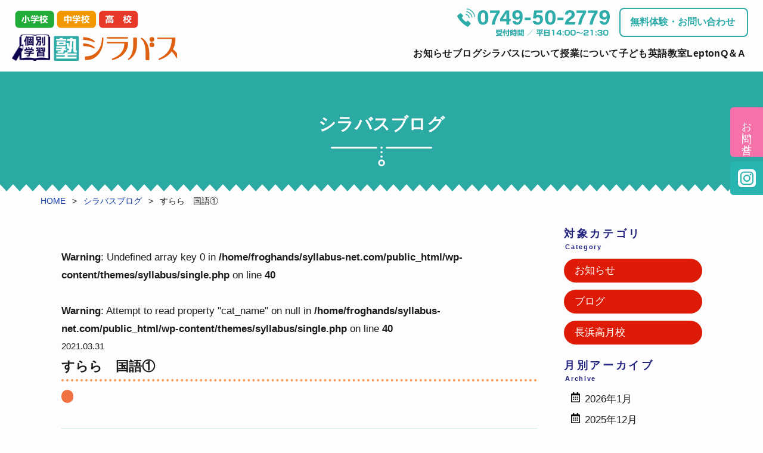

--- FILE ---
content_type: text/html; charset=UTF-8
request_url: https://syllabus-net.com/kyoukasyo-kaitei-2021/%E3%81%99%E3%82%89%E3%82%89%E3%80%80%E5%9B%BD%E8%AA%9E%E2%91%A0/
body_size: 11087
content:
<!doctype html>
<html lang="ja">
<head>
<!-- Global site tag (gtag.js) - Google Analytics -->
<script async src="https://www.googletagmanager.com/gtag/js?id=G-SGBSWYJNND"></script>
<script>
  window.dataLayer = window.dataLayer || [];
  function gtag(){dataLayer.push(arguments);}
  gtag('js', new Date());
  gtag('config', 'G-SGBSWYJNND');
</script>

  <meta charset="UTF-8">
<meta name="viewport" content="width=device-width,initial-scale=1,user-scalable=no">
<meta name="format-detection" content="telephone=no">
<meta name="description"  content="滋賀県の個別学習塾シラバスです。塾シラバスは生徒の成績向上はもちろん、「自立」を目指した学習塾です。 「自ら考える・自ら決定できる・自ら実行できる」勉強だけでなく私生活でも大切なこの3つのことを獲得してもらうような指導を心がけています。" />
<meta name="keywords"  content="塾,瀬田,大津,長浜,高月,滋賀" />

<!-- OGP -->
<meta property="og:title" content="個別学習塾シラバス">
<meta property="og:url" content="https://syllabus-net.com">
<meta property="og:description" content="滋賀県の個別学習塾シラバスです。塾シラバスは生徒の成績向上はもちろん、「自立」を目指した学習塾です。
「自ら考える・自ら決定できる・自ら実行できる」勉強だけでなく私生活でも大切なこの3つのことを獲得してもらうような指導を心がけています。">
<meta property="og:site_name" content="個別学習塾シラバス">
<meta property="og:type" content="website">
<link rel="canonical" href="https://syllabus-net.com" />

<!-- CSS -->
<link href="https://syllabus-net.com/wp-content/themes/syllabus/css/reset.css" rel="stylesheet" type="text/css" media="all">
<link href="https://syllabus-net.com/wp-content/themes/syllabus/css/bootstrap-grid.min.css" rel="stylesheet" type="text/css" media="all">
<link href="https://syllabus-net.com/wp-content/themes/syllabus/css/slick.css" rel="stylesheet" type="text/css" media="all">
<link href="https://syllabus-net.com/wp-content/themes/syllabus/css/style.css?ver=20260122003548" rel="stylesheet" type="text/css" media="all">
<link rel="shortcut icon" href="https://syllabus-net.com/wp-content/themes/syllabus/img/favicon.ico">

<!--javascript-->
<script src="https://cdnjs.cloudflare.com/ajax/libs/modernizr/2.8.3/modernizr.min.js"></script>
<script src="https://ajax.googleapis.com/ajax/libs/jquery/3.2.1/jquery.min.js"></script>
<script src="https://syllabus-net.com/wp-content/themes/syllabus/js/slick.js"></script>
<link href="https://fonts.googleapis.com/css?family=Cabin:700&display=swap" rel="stylesheet">

<script src="https://cdn.jsdelivr.net/npm/viewport-extra@2.1.4/dist/iife/viewport-extra.min.js"></script>
<script>
  new ViewportExtra(375);
</script>
<title>すらら 国語① | 個別学習塾シラバス｜ 長浜 高月 滋賀</title>

		<!-- All in One SEO 4.9.3 - aioseo.com -->
	<meta name="robots" content="max-image-preview:large" />
	<meta name="author" content="オーナー"/>
	<link rel="canonical" href="https://syllabus-net.com/kyoukasyo-kaitei-2021/%e3%81%99%e3%82%89%e3%82%89%e3%80%80%e5%9b%bd%e8%aa%9e%e2%91%a0/" />
	<meta name="generator" content="All in One SEO (AIOSEO) 4.9.3" />
		<script type="application/ld+json" class="aioseo-schema">
			{"@context":"https:\/\/schema.org","@graph":[{"@type":"BreadcrumbList","@id":"https:\/\/syllabus-net.com\/kyoukasyo-kaitei-2021\/%e3%81%99%e3%82%89%e3%82%89%e3%80%80%e5%9b%bd%e8%aa%9e%e2%91%a0\/#breadcrumblist","itemListElement":[{"@type":"ListItem","@id":"https:\/\/syllabus-net.com#listItem","position":1,"name":"Home","item":"https:\/\/syllabus-net.com","nextItem":{"@type":"ListItem","@id":"https:\/\/syllabus-net.com\/kyoukasyo-kaitei-2021\/%e3%81%99%e3%82%89%e3%82%89%e3%80%80%e5%9b%bd%e8%aa%9e%e2%91%a0\/#listItem","name":"\u3059\u3089\u3089\u3000\u56fd\u8a9e\u2460"}},{"@type":"ListItem","@id":"https:\/\/syllabus-net.com\/kyoukasyo-kaitei-2021\/%e3%81%99%e3%82%89%e3%82%89%e3%80%80%e5%9b%bd%e8%aa%9e%e2%91%a0\/#listItem","position":2,"name":"\u3059\u3089\u3089\u3000\u56fd\u8a9e\u2460","previousItem":{"@type":"ListItem","@id":"https:\/\/syllabus-net.com#listItem","name":"Home"}}]},{"@type":"ItemPage","@id":"https:\/\/syllabus-net.com\/kyoukasyo-kaitei-2021\/%e3%81%99%e3%82%89%e3%82%89%e3%80%80%e5%9b%bd%e8%aa%9e%e2%91%a0\/#itempage","url":"https:\/\/syllabus-net.com\/kyoukasyo-kaitei-2021\/%e3%81%99%e3%82%89%e3%82%89%e3%80%80%e5%9b%bd%e8%aa%9e%e2%91%a0\/","name":"\u3059\u3089\u3089 \u56fd\u8a9e\u2460 | \u500b\u5225\u5b66\u7fd2\u587e\u30b7\u30e9\u30d0\u30b9\uff5c \u9577\u6d5c \u9ad8\u6708 \u6ecb\u8cc0","inLanguage":"ja","isPartOf":{"@id":"https:\/\/syllabus-net.com\/#website"},"breadcrumb":{"@id":"https:\/\/syllabus-net.com\/kyoukasyo-kaitei-2021\/%e3%81%99%e3%82%89%e3%82%89%e3%80%80%e5%9b%bd%e8%aa%9e%e2%91%a0\/#breadcrumblist"},"author":{"@id":"https:\/\/syllabus-net.com\/author\/owner\/#author"},"creator":{"@id":"https:\/\/syllabus-net.com\/author\/owner\/#author"},"datePublished":"2021-03-31T21:25:33+09:00","dateModified":"2021-03-31T21:25:33+09:00"},{"@type":"Organization","@id":"https:\/\/syllabus-net.com\/#organization","name":"\u500b\u5225\u5b66\u7fd2\u587e\u30b7\u30e9\u30d0\u30b9\uff5c \u9577\u6d5c \u9ad8\u6708 \u6ecb\u8cc0","description":"e-\u30e9\u30fc\u30cb\u30f3\u30b0\u30fb\u6b21\u4e16\u4ee3\u578b\u306e\u500b\u5225\u6307\u5c0e\u5b66\u7fd2\u587e\u306f\u3058\u3081\u307e\u3057\u305f","url":"https:\/\/syllabus-net.com\/"},{"@type":"Person","@id":"https:\/\/syllabus-net.com\/author\/owner\/#author","url":"https:\/\/syllabus-net.com\/author\/owner\/","name":"\u30aa\u30fc\u30ca\u30fc","image":{"@type":"ImageObject","@id":"https:\/\/syllabus-net.com\/kyoukasyo-kaitei-2021\/%e3%81%99%e3%82%89%e3%82%89%e3%80%80%e5%9b%bd%e8%aa%9e%e2%91%a0\/#authorImage","url":"https:\/\/secure.gravatar.com\/avatar\/6bc228ea0c725205d9fd7702cf018d1ee2c6146d14e771fc32f75c64114f2003?s=96&d=mm&r=g","width":96,"height":96,"caption":"\u30aa\u30fc\u30ca\u30fc"}},{"@type":"WebSite","@id":"https:\/\/syllabus-net.com\/#website","url":"https:\/\/syllabus-net.com\/","name":"\u500b\u5225\u5b66\u7fd2\u587e\u30b7\u30e9\u30d0\u30b9\uff5c \u9577\u6d5c \u9ad8\u6708 \u6ecb\u8cc0","description":"e-\u30e9\u30fc\u30cb\u30f3\u30b0\u30fb\u6b21\u4e16\u4ee3\u578b\u306e\u500b\u5225\u6307\u5c0e\u5b66\u7fd2\u587e\u306f\u3058\u3081\u307e\u3057\u305f","inLanguage":"ja","publisher":{"@id":"https:\/\/syllabus-net.com\/#organization"}}]}
		</script>
		<!-- All in One SEO -->

<link rel="alternate" type="application/rss+xml" title="個別学習塾シラバス｜ 長浜 高月 滋賀 &raquo; すらら　国語① のコメントのフィード" href="https://syllabus-net.com/kyoukasyo-kaitei-2021/%e3%81%99%e3%82%89%e3%82%89%e3%80%80%e5%9b%bd%e8%aa%9e%e2%91%a0/feed/" />
<link rel="alternate" title="oEmbed (JSON)" type="application/json+oembed" href="https://syllabus-net.com/wp-json/oembed/1.0/embed?url=https%3A%2F%2Fsyllabus-net.com%2Fkyoukasyo-kaitei-2021%2F%25e3%2581%2599%25e3%2582%2589%25e3%2582%2589%25e3%2580%2580%25e5%259b%25bd%25e8%25aa%259e%25e2%2591%25a0%2F" />
<link rel="alternate" title="oEmbed (XML)" type="text/xml+oembed" href="https://syllabus-net.com/wp-json/oembed/1.0/embed?url=https%3A%2F%2Fsyllabus-net.com%2Fkyoukasyo-kaitei-2021%2F%25e3%2581%2599%25e3%2582%2589%25e3%2582%2589%25e3%2580%2580%25e5%259b%25bd%25e8%25aa%259e%25e2%2591%25a0%2F&#038;format=xml" />
<style id='wp-img-auto-sizes-contain-inline-css' type='text/css'>
img:is([sizes=auto i],[sizes^="auto," i]){contain-intrinsic-size:3000px 1500px}
/*# sourceURL=wp-img-auto-sizes-contain-inline-css */
</style>
<link rel='stylesheet' id='sbi_styles-css' href='https://syllabus-net.com/wp-content/plugins/instagram-feed/css/sbi-styles.min.css?ver=6.10.0' type='text/css' media='all' />
<style id='wp-emoji-styles-inline-css' type='text/css'>

	img.wp-smiley, img.emoji {
		display: inline !important;
		border: none !important;
		box-shadow: none !important;
		height: 1em !important;
		width: 1em !important;
		margin: 0 0.07em !important;
		vertical-align: -0.1em !important;
		background: none !important;
		padding: 0 !important;
	}
/*# sourceURL=wp-emoji-styles-inline-css */
</style>
<style id='wp-block-library-inline-css' type='text/css'>
:root{--wp-block-synced-color:#7a00df;--wp-block-synced-color--rgb:122,0,223;--wp-bound-block-color:var(--wp-block-synced-color);--wp-editor-canvas-background:#ddd;--wp-admin-theme-color:#007cba;--wp-admin-theme-color--rgb:0,124,186;--wp-admin-theme-color-darker-10:#006ba1;--wp-admin-theme-color-darker-10--rgb:0,107,160.5;--wp-admin-theme-color-darker-20:#005a87;--wp-admin-theme-color-darker-20--rgb:0,90,135;--wp-admin-border-width-focus:2px}@media (min-resolution:192dpi){:root{--wp-admin-border-width-focus:1.5px}}.wp-element-button{cursor:pointer}:root .has-very-light-gray-background-color{background-color:#eee}:root .has-very-dark-gray-background-color{background-color:#313131}:root .has-very-light-gray-color{color:#eee}:root .has-very-dark-gray-color{color:#313131}:root .has-vivid-green-cyan-to-vivid-cyan-blue-gradient-background{background:linear-gradient(135deg,#00d084,#0693e3)}:root .has-purple-crush-gradient-background{background:linear-gradient(135deg,#34e2e4,#4721fb 50%,#ab1dfe)}:root .has-hazy-dawn-gradient-background{background:linear-gradient(135deg,#faaca8,#dad0ec)}:root .has-subdued-olive-gradient-background{background:linear-gradient(135deg,#fafae1,#67a671)}:root .has-atomic-cream-gradient-background{background:linear-gradient(135deg,#fdd79a,#004a59)}:root .has-nightshade-gradient-background{background:linear-gradient(135deg,#330968,#31cdcf)}:root .has-midnight-gradient-background{background:linear-gradient(135deg,#020381,#2874fc)}:root{--wp--preset--font-size--normal:16px;--wp--preset--font-size--huge:42px}.has-regular-font-size{font-size:1em}.has-larger-font-size{font-size:2.625em}.has-normal-font-size{font-size:var(--wp--preset--font-size--normal)}.has-huge-font-size{font-size:var(--wp--preset--font-size--huge)}.has-text-align-center{text-align:center}.has-text-align-left{text-align:left}.has-text-align-right{text-align:right}.has-fit-text{white-space:nowrap!important}#end-resizable-editor-section{display:none}.aligncenter{clear:both}.items-justified-left{justify-content:flex-start}.items-justified-center{justify-content:center}.items-justified-right{justify-content:flex-end}.items-justified-space-between{justify-content:space-between}.screen-reader-text{border:0;clip-path:inset(50%);height:1px;margin:-1px;overflow:hidden;padding:0;position:absolute;width:1px;word-wrap:normal!important}.screen-reader-text:focus{background-color:#ddd;clip-path:none;color:#444;display:block;font-size:1em;height:auto;left:5px;line-height:normal;padding:15px 23px 14px;text-decoration:none;top:5px;width:auto;z-index:100000}html :where(.has-border-color){border-style:solid}html :where([style*=border-top-color]){border-top-style:solid}html :where([style*=border-right-color]){border-right-style:solid}html :where([style*=border-bottom-color]){border-bottom-style:solid}html :where([style*=border-left-color]){border-left-style:solid}html :where([style*=border-width]){border-style:solid}html :where([style*=border-top-width]){border-top-style:solid}html :where([style*=border-right-width]){border-right-style:solid}html :where([style*=border-bottom-width]){border-bottom-style:solid}html :where([style*=border-left-width]){border-left-style:solid}html :where(img[class*=wp-image-]){height:auto;max-width:100%}:where(figure){margin:0 0 1em}html :where(.is-position-sticky){--wp-admin--admin-bar--position-offset:var(--wp-admin--admin-bar--height,0px)}@media screen and (max-width:600px){html :where(.is-position-sticky){--wp-admin--admin-bar--position-offset:0px}}

/*# sourceURL=wp-block-library-inline-css */
</style><style id='global-styles-inline-css' type='text/css'>
:root{--wp--preset--aspect-ratio--square: 1;--wp--preset--aspect-ratio--4-3: 4/3;--wp--preset--aspect-ratio--3-4: 3/4;--wp--preset--aspect-ratio--3-2: 3/2;--wp--preset--aspect-ratio--2-3: 2/3;--wp--preset--aspect-ratio--16-9: 16/9;--wp--preset--aspect-ratio--9-16: 9/16;--wp--preset--color--black: #000000;--wp--preset--color--cyan-bluish-gray: #abb8c3;--wp--preset--color--white: #ffffff;--wp--preset--color--pale-pink: #f78da7;--wp--preset--color--vivid-red: #cf2e2e;--wp--preset--color--luminous-vivid-orange: #ff6900;--wp--preset--color--luminous-vivid-amber: #fcb900;--wp--preset--color--light-green-cyan: #7bdcb5;--wp--preset--color--vivid-green-cyan: #00d084;--wp--preset--color--pale-cyan-blue: #8ed1fc;--wp--preset--color--vivid-cyan-blue: #0693e3;--wp--preset--color--vivid-purple: #9b51e0;--wp--preset--gradient--vivid-cyan-blue-to-vivid-purple: linear-gradient(135deg,rgb(6,147,227) 0%,rgb(155,81,224) 100%);--wp--preset--gradient--light-green-cyan-to-vivid-green-cyan: linear-gradient(135deg,rgb(122,220,180) 0%,rgb(0,208,130) 100%);--wp--preset--gradient--luminous-vivid-amber-to-luminous-vivid-orange: linear-gradient(135deg,rgb(252,185,0) 0%,rgb(255,105,0) 100%);--wp--preset--gradient--luminous-vivid-orange-to-vivid-red: linear-gradient(135deg,rgb(255,105,0) 0%,rgb(207,46,46) 100%);--wp--preset--gradient--very-light-gray-to-cyan-bluish-gray: linear-gradient(135deg,rgb(238,238,238) 0%,rgb(169,184,195) 100%);--wp--preset--gradient--cool-to-warm-spectrum: linear-gradient(135deg,rgb(74,234,220) 0%,rgb(151,120,209) 20%,rgb(207,42,186) 40%,rgb(238,44,130) 60%,rgb(251,105,98) 80%,rgb(254,248,76) 100%);--wp--preset--gradient--blush-light-purple: linear-gradient(135deg,rgb(255,206,236) 0%,rgb(152,150,240) 100%);--wp--preset--gradient--blush-bordeaux: linear-gradient(135deg,rgb(254,205,165) 0%,rgb(254,45,45) 50%,rgb(107,0,62) 100%);--wp--preset--gradient--luminous-dusk: linear-gradient(135deg,rgb(255,203,112) 0%,rgb(199,81,192) 50%,rgb(65,88,208) 100%);--wp--preset--gradient--pale-ocean: linear-gradient(135deg,rgb(255,245,203) 0%,rgb(182,227,212) 50%,rgb(51,167,181) 100%);--wp--preset--gradient--electric-grass: linear-gradient(135deg,rgb(202,248,128) 0%,rgb(113,206,126) 100%);--wp--preset--gradient--midnight: linear-gradient(135deg,rgb(2,3,129) 0%,rgb(40,116,252) 100%);--wp--preset--font-size--small: 13px;--wp--preset--font-size--medium: 20px;--wp--preset--font-size--large: 36px;--wp--preset--font-size--x-large: 42px;--wp--preset--spacing--20: 0.44rem;--wp--preset--spacing--30: 0.67rem;--wp--preset--spacing--40: 1rem;--wp--preset--spacing--50: 1.5rem;--wp--preset--spacing--60: 2.25rem;--wp--preset--spacing--70: 3.38rem;--wp--preset--spacing--80: 5.06rem;--wp--preset--shadow--natural: 6px 6px 9px rgba(0, 0, 0, 0.2);--wp--preset--shadow--deep: 12px 12px 50px rgba(0, 0, 0, 0.4);--wp--preset--shadow--sharp: 6px 6px 0px rgba(0, 0, 0, 0.2);--wp--preset--shadow--outlined: 6px 6px 0px -3px rgb(255, 255, 255), 6px 6px rgb(0, 0, 0);--wp--preset--shadow--crisp: 6px 6px 0px rgb(0, 0, 0);}:where(.is-layout-flex){gap: 0.5em;}:where(.is-layout-grid){gap: 0.5em;}body .is-layout-flex{display: flex;}.is-layout-flex{flex-wrap: wrap;align-items: center;}.is-layout-flex > :is(*, div){margin: 0;}body .is-layout-grid{display: grid;}.is-layout-grid > :is(*, div){margin: 0;}:where(.wp-block-columns.is-layout-flex){gap: 2em;}:where(.wp-block-columns.is-layout-grid){gap: 2em;}:where(.wp-block-post-template.is-layout-flex){gap: 1.25em;}:where(.wp-block-post-template.is-layout-grid){gap: 1.25em;}.has-black-color{color: var(--wp--preset--color--black) !important;}.has-cyan-bluish-gray-color{color: var(--wp--preset--color--cyan-bluish-gray) !important;}.has-white-color{color: var(--wp--preset--color--white) !important;}.has-pale-pink-color{color: var(--wp--preset--color--pale-pink) !important;}.has-vivid-red-color{color: var(--wp--preset--color--vivid-red) !important;}.has-luminous-vivid-orange-color{color: var(--wp--preset--color--luminous-vivid-orange) !important;}.has-luminous-vivid-amber-color{color: var(--wp--preset--color--luminous-vivid-amber) !important;}.has-light-green-cyan-color{color: var(--wp--preset--color--light-green-cyan) !important;}.has-vivid-green-cyan-color{color: var(--wp--preset--color--vivid-green-cyan) !important;}.has-pale-cyan-blue-color{color: var(--wp--preset--color--pale-cyan-blue) !important;}.has-vivid-cyan-blue-color{color: var(--wp--preset--color--vivid-cyan-blue) !important;}.has-vivid-purple-color{color: var(--wp--preset--color--vivid-purple) !important;}.has-black-background-color{background-color: var(--wp--preset--color--black) !important;}.has-cyan-bluish-gray-background-color{background-color: var(--wp--preset--color--cyan-bluish-gray) !important;}.has-white-background-color{background-color: var(--wp--preset--color--white) !important;}.has-pale-pink-background-color{background-color: var(--wp--preset--color--pale-pink) !important;}.has-vivid-red-background-color{background-color: var(--wp--preset--color--vivid-red) !important;}.has-luminous-vivid-orange-background-color{background-color: var(--wp--preset--color--luminous-vivid-orange) !important;}.has-luminous-vivid-amber-background-color{background-color: var(--wp--preset--color--luminous-vivid-amber) !important;}.has-light-green-cyan-background-color{background-color: var(--wp--preset--color--light-green-cyan) !important;}.has-vivid-green-cyan-background-color{background-color: var(--wp--preset--color--vivid-green-cyan) !important;}.has-pale-cyan-blue-background-color{background-color: var(--wp--preset--color--pale-cyan-blue) !important;}.has-vivid-cyan-blue-background-color{background-color: var(--wp--preset--color--vivid-cyan-blue) !important;}.has-vivid-purple-background-color{background-color: var(--wp--preset--color--vivid-purple) !important;}.has-black-border-color{border-color: var(--wp--preset--color--black) !important;}.has-cyan-bluish-gray-border-color{border-color: var(--wp--preset--color--cyan-bluish-gray) !important;}.has-white-border-color{border-color: var(--wp--preset--color--white) !important;}.has-pale-pink-border-color{border-color: var(--wp--preset--color--pale-pink) !important;}.has-vivid-red-border-color{border-color: var(--wp--preset--color--vivid-red) !important;}.has-luminous-vivid-orange-border-color{border-color: var(--wp--preset--color--luminous-vivid-orange) !important;}.has-luminous-vivid-amber-border-color{border-color: var(--wp--preset--color--luminous-vivid-amber) !important;}.has-light-green-cyan-border-color{border-color: var(--wp--preset--color--light-green-cyan) !important;}.has-vivid-green-cyan-border-color{border-color: var(--wp--preset--color--vivid-green-cyan) !important;}.has-pale-cyan-blue-border-color{border-color: var(--wp--preset--color--pale-cyan-blue) !important;}.has-vivid-cyan-blue-border-color{border-color: var(--wp--preset--color--vivid-cyan-blue) !important;}.has-vivid-purple-border-color{border-color: var(--wp--preset--color--vivid-purple) !important;}.has-vivid-cyan-blue-to-vivid-purple-gradient-background{background: var(--wp--preset--gradient--vivid-cyan-blue-to-vivid-purple) !important;}.has-light-green-cyan-to-vivid-green-cyan-gradient-background{background: var(--wp--preset--gradient--light-green-cyan-to-vivid-green-cyan) !important;}.has-luminous-vivid-amber-to-luminous-vivid-orange-gradient-background{background: var(--wp--preset--gradient--luminous-vivid-amber-to-luminous-vivid-orange) !important;}.has-luminous-vivid-orange-to-vivid-red-gradient-background{background: var(--wp--preset--gradient--luminous-vivid-orange-to-vivid-red) !important;}.has-very-light-gray-to-cyan-bluish-gray-gradient-background{background: var(--wp--preset--gradient--very-light-gray-to-cyan-bluish-gray) !important;}.has-cool-to-warm-spectrum-gradient-background{background: var(--wp--preset--gradient--cool-to-warm-spectrum) !important;}.has-blush-light-purple-gradient-background{background: var(--wp--preset--gradient--blush-light-purple) !important;}.has-blush-bordeaux-gradient-background{background: var(--wp--preset--gradient--blush-bordeaux) !important;}.has-luminous-dusk-gradient-background{background: var(--wp--preset--gradient--luminous-dusk) !important;}.has-pale-ocean-gradient-background{background: var(--wp--preset--gradient--pale-ocean) !important;}.has-electric-grass-gradient-background{background: var(--wp--preset--gradient--electric-grass) !important;}.has-midnight-gradient-background{background: var(--wp--preset--gradient--midnight) !important;}.has-small-font-size{font-size: var(--wp--preset--font-size--small) !important;}.has-medium-font-size{font-size: var(--wp--preset--font-size--medium) !important;}.has-large-font-size{font-size: var(--wp--preset--font-size--large) !important;}.has-x-large-font-size{font-size: var(--wp--preset--font-size--x-large) !important;}
/*# sourceURL=global-styles-inline-css */
</style>

<style id='classic-theme-styles-inline-css' type='text/css'>
/*! This file is auto-generated */
.wp-block-button__link{color:#fff;background-color:#32373c;border-radius:9999px;box-shadow:none;text-decoration:none;padding:calc(.667em + 2px) calc(1.333em + 2px);font-size:1.125em}.wp-block-file__button{background:#32373c;color:#fff;text-decoration:none}
/*# sourceURL=/wp-includes/css/classic-themes.min.css */
</style>
<link rel='stylesheet' id='pdfemb-gutenberg-block-backend-js-css' href='https://syllabus-net.com/wp-content/plugins/PDFEmbedder-premium/css/pdfemb-blocks.css?ver=623ecade64b5889192d9b23be4fa6c3c' type='text/css' media='all' />
<link rel='stylesheet' id='contact-form-7-css' href='https://syllabus-net.com/wp-content/plugins/contact-form-7/includes/css/styles.css?ver=6.1.4' type='text/css' media='all' />
<link rel="https://api.w.org/" href="https://syllabus-net.com/wp-json/" /><link rel="alternate" title="JSON" type="application/json" href="https://syllabus-net.com/wp-json/wp/v2/media/651" /><link rel="EditURI" type="application/rsd+xml" title="RSD" href="https://syllabus-net.com/xmlrpc.php?rsd" />
</head>

<body data-rsssl=1 class="home">
<!-- header -->
  <header class="l-header" role="banner">
  <div class="l-header__wrap">
    <p class="l-header__logo">
      <a href="https://syllabus-net.com/">
        <img src="https://syllabus-net.com/wp-content/themes/syllabus/img/top/logo.svg" alt="個別学習塾シラバス" width="262" height="80">
      </a>
    </p>
    <div class="l-header__navArea">
      <div class="l-header__top">
        <p class="c-tel">
          <a href="tel:0749-50-2779"><img src="https://syllabus-net.com/wp-content/themes/syllabus/img/top/tel_text.svg" alt="電話する" width="256" height="46"></a>
        </p>
        <a href="https://syllabus-net.com/contact/" class="c-btn">無料体験・お問い合わせ</a>
      </div>
      <nav class="l-header__nav">
        <ul class="l-header__list">
          <li><a href="https://syllabus-net.com/event/">お知らせ</a></li>
          <li><a href="https://syllabus-net.com/blog/">ブログ</a></li>
          <li class="nav__acc">
            <a href="#">シラバスについて</a>
            <div class="megaMenu">
              <div class="wrap">
                <div class="menu__list">
                  <a href="https://syllabus-net.com/about/" class="item item_line">
                    <p class="ttl">シラバスの特徴</p>
                  </a>

                  <a href="https://syllabus-net.com/school/" class="item item_line">
                    <p class="ttl">教室紹介</p>
                  </a>

                  <a href="https://syllabus-net.com/flow/" class="item item_line">
                    <p class="ttl">入塾の流れ</p>
                  </a>
                </div>
              </div>
            </div>
          </li>
          <li class="nav__acc">
            <a href="">授業について</a>
            <div class="megaMenu">
              <div class="wrap">
                <p class="menu__parent"><a href="https://syllabus-net.com/corce/">コース案内トップ</a></p>
                <div class="menu__list">
                  <a href="https://syllabus-net.com/corce/#an_junior" class="item">
                    <p class="ttl">小学生コース</p>
                    <div class="item__img">
                      <img src="https://syllabus-net.com/wp-content/themes/syllabus/img/top/about_nav_1.jpg" alt="コース案内">
                    </div>
                  </a>

                  <a href="https://syllabus-net.com/corce/#an_middle" class="item">
                    <p class="ttl">中学生コース</p>
                    <div class="item__img">
                      <img src="https://syllabus-net.com/wp-content/themes/syllabus/img/top/about_nav_2.jpg" alt="中学生コース">
                    </div>
                  </a>

                  <a href="https://syllabus-net.com/corce/#an_hign" class="item">
                    <p class="ttl">高校生コース</p>
                    <div class="item__img">
                      <img src="https://syllabus-net.com/wp-content/themes/syllabus/img/top/about_nav_3.jpg" alt="高校生コース">
                    </div>
                  </a>

                  <a href="https://syllabus-net.com/houdai/" class="item">
                    <p class="ttl">通い放題</p>
                    <div class="item__img">
                      <img src="https://syllabus-net.com/wp-content/themes/syllabus/img/top/about_nav_5.jpg" alt="通い放題">
                    </div>
                  </a>

                  <a href="https://syllabus-net.com/lepton/" class="item">
                    <p class="ttl">英語教室Lepton</p>
                    <div class="item__img">
                      <img src="https://syllabus-net.com/wp-content/themes/syllabus/img/top/about_nav_4.jpg" alt="Lepton">
                    </div>
                  </a>
                  
                  <a href="https://syllabus-net.com/online/" class="item">
                    <p class="ttl">オンライン授業</p>
                    <div class="item__img">
                      <img src="https://syllabus-net.com/wp-content/themes/syllabus/img/top/about_nav_6.jpg" alt="オンライン授業">
                    </div>
                  </a>
                </div>
              </div>
            </div>
          </li>
          <li><a href="https://syllabus-net.com/lepton/">子ども英語教室Lepton</a></li>
          <li><a href="https://syllabus-net.com/faq/">Q＆A</a></li>
        </ul>
      </nav>
    </div>

    <div class="l-headerNav__sp sp">
      <a href="https://syllabus-net.com/contact/" class="link__contact"><img src="https://syllabus-net.com/wp-content/themes/syllabus/img/top/icon_mail.svg" alt=""></a>
      <a href="tel:0749-50-2779" class="link__tel"><img src="https://syllabus-net.com/wp-content/themes/syllabus/img/top/icon_tel.svg" alt="電話アイコン"></a>
      <button class="c-hamburger js-menu-btn">
        <span></span>
        <span></span>
        <span></span>
      </button>
    </div>
  </div>
</header>
  <!-- header end-->


  <!-- floating -->
  <div class="l-floating">
    <a href="https://syllabus-net.com/contact/">お問い合せ</a>
    <a href="https://www.instagram.com/syllabus.jyuku/?hl=ja" target="_blank" class="insta"><img src="https://syllabus-net.com/wp-content/themes/syllabus/img/common/instagram.svg" alt="インスタグラム"></a>
  </div>

<div class="mv_ud">
    <h2>シラバスブログ</h2>
    <img src="https://syllabus-net.com/wp-content/themes/syllabus/img/common/ud-mv-ttlmark.svg" alt="装飾">
    <div class="mv_ud_deco"></div>
</div>

<!-- content -->
<div class="l-content">
    <main class="l-main" role="main">

        <section class="bread container" role="containts">
            <ul>
                <li><a href="https://syllabus-net.com/">HOME</a></li>
                <li><a href="https://syllabus-net.com/blog/">シラバスブログ</a></li>
                <li>すらら　国語①</li>
            </ul>
        </section>

        <section class="main-contents container">
            <div class="container">
                <div class="ud_page">

                    <div class="row">

                        <div class="col-lg-9">
                            <div class="row">
                                <div class="col-12">

                                    <div class="event_contents">
                                                                                <br />
<b>Warning</b>:  Undefined array key 0 in <b>/home/froghands/syllabus-net.com/public_html/wp-content/themes/syllabus/single.php</b> on line <b>40</b><br />
<br />
<b>Warning</b>:  Attempt to read property "cat_name" on null in <b>/home/froghands/syllabus-net.com/public_html/wp-content/themes/syllabus/single.php</b> on line <b>40</b><br />
                                        <p class="date">2021.03.31</p>
                                        <h3>すらら　国語①</h3>
                                        <p class="label"><span></span></p>

                                        <div class="cont_text">
                                            <p class="attachment"><a href='https://syllabus-net.com/wp-content/uploads/2021/03/すらら　国語①.png'><img fetchpriority="high" decoding="async" width="300" height="207" src="https://syllabus-net.com/wp-content/uploads/2021/03/すらら　国語①-300x207.png" class="attachment-medium size-medium" alt="" srcset="https://syllabus-net.com/wp-content/uploads/2021/03/すらら　国語①-300x207.png 300w, https://syllabus-net.com/wp-content/uploads/2021/03/すらら　国語①-1024x708.png 1024w, https://syllabus-net.com/wp-content/uploads/2021/03/すらら　国語①-768x531.png 768w, https://syllabus-net.com/wp-content/uploads/2021/03/すらら　国語①.png 1249w" sizes="(max-width: 300px) 100vw, 300px" /></a></p>
                                        </div>
                                                                                                                    </div>
                                </div>



                            </div>

                        </div>

                                          <!-- サイドバ ー -->
                  <div class="col-lg-3">
                      <section class="side-section">
                          <h4 class="side-ttl">対象カテゴリ<small>Category</small></h4>
                          <ul class="side-event_list">

												        <a href="https://syllabus-net.com/category/info/">
				            <li>お知らせ</li>
				        </a>
								        <a href="https://syllabus-net.com/category/blog/">
				            <li>ブログ</li>
				        </a>
								        <a href="https://syllabus-net.com/category/jyuku-takatuki/">
				            <li>長浜高月校</li>
				        </a>
				
                          </ul>

                          <h4 class="side-ttl">月別アーカイブ<small>Archive</small></h4>
                          <ul class="side-archive_list">
				<li><a href='https://syllabus-net.com/2026/01/'>2026年1月</a></li>
	<li><a href='https://syllabus-net.com/2025/12/'>2025年12月</a></li>
	<li><a href='https://syllabus-net.com/2025/11/'>2025年11月</a></li>
	<li><a href='https://syllabus-net.com/2025/10/'>2025年10月</a></li>
	<li><a href='https://syllabus-net.com/2025/09/'>2025年9月</a></li>
	<li><a href='https://syllabus-net.com/2025/08/'>2025年8月</a></li>
	<li><a href='https://syllabus-net.com/2025/07/'>2025年7月</a></li>
	<li><a href='https://syllabus-net.com/2025/06/'>2025年6月</a></li>
	<li><a href='https://syllabus-net.com/2025/05/'>2025年5月</a></li>
	<li><a href='https://syllabus-net.com/2025/04/'>2025年4月</a></li>
	<li><a href='https://syllabus-net.com/2025/03/'>2025年3月</a></li>
	<li><a href='https://syllabus-net.com/2025/01/'>2025年1月</a></li>
	<li><a href='https://syllabus-net.com/2024/12/'>2024年12月</a></li>
	<li><a href='https://syllabus-net.com/2024/11/'>2024年11月</a></li>
	<li><a href='https://syllabus-net.com/2024/10/'>2024年10月</a></li>
	<li><a href='https://syllabus-net.com/2024/09/'>2024年9月</a></li>
	<li><a href='https://syllabus-net.com/2024/08/'>2024年8月</a></li>
	<li><a href='https://syllabus-net.com/2024/07/'>2024年7月</a></li>
	<li><a href='https://syllabus-net.com/2024/06/'>2024年6月</a></li>
	<li><a href='https://syllabus-net.com/2024/05/'>2024年5月</a></li>
	<li><a href='https://syllabus-net.com/2024/03/'>2024年3月</a></li>
	<li><a href='https://syllabus-net.com/2024/02/'>2024年2月</a></li>
	<li><a href='https://syllabus-net.com/2024/01/'>2024年1月</a></li>
	<li><a href='https://syllabus-net.com/2023/12/'>2023年12月</a></li>
	<li><a href='https://syllabus-net.com/2023/08/'>2023年8月</a></li>
	<li><a href='https://syllabus-net.com/2023/07/'>2023年7月</a></li>
	<li><a href='https://syllabus-net.com/2023/06/'>2023年6月</a></li>
	<li><a href='https://syllabus-net.com/2023/03/'>2023年3月</a></li>
	<li><a href='https://syllabus-net.com/2023/02/'>2023年2月</a></li>
	<li><a href='https://syllabus-net.com/2023/01/'>2023年1月</a></li>
	<li><a href='https://syllabus-net.com/2022/12/'>2022年12月</a></li>
	<li><a href='https://syllabus-net.com/2022/10/'>2022年10月</a></li>
	<li><a href='https://syllabus-net.com/2022/07/'>2022年7月</a></li>
	<li><a href='https://syllabus-net.com/2022/06/'>2022年6月</a></li>
	<li><a href='https://syllabus-net.com/2022/05/'>2022年5月</a></li>
	<li><a href='https://syllabus-net.com/2022/04/'>2022年4月</a></li>
	<li><a href='https://syllabus-net.com/2022/03/'>2022年3月</a></li>
	<li><a href='https://syllabus-net.com/2022/01/'>2022年1月</a></li>
	<li><a href='https://syllabus-net.com/2021/12/'>2021年12月</a></li>
	<li><a href='https://syllabus-net.com/2021/11/'>2021年11月</a></li>
	<li><a href='https://syllabus-net.com/2021/10/'>2021年10月</a></li>
	<li><a href='https://syllabus-net.com/2021/09/'>2021年9月</a></li>
	<li><a href='https://syllabus-net.com/2021/08/'>2021年8月</a></li>
	<li><a href='https://syllabus-net.com/2021/07/'>2021年7月</a></li>
	<li><a href='https://syllabus-net.com/2021/06/'>2021年6月</a></li>
	<li><a href='https://syllabus-net.com/2021/05/'>2021年5月</a></li>
	<li><a href='https://syllabus-net.com/2021/04/'>2021年4月</a></li>
	<li><a href='https://syllabus-net.com/2021/03/'>2021年3月</a></li>
	<li><a href='https://syllabus-net.com/2021/02/'>2021年2月</a></li>
	<li><a href='https://syllabus-net.com/2021/01/'>2021年1月</a></li>
	<li><a href='https://syllabus-net.com/2020/12/'>2020年12月</a></li>
	<li><a href='https://syllabus-net.com/2020/11/'>2020年11月</a></li>
	<li><a href='https://syllabus-net.com/2020/09/'>2020年9月</a></li>
	<li><a href='https://syllabus-net.com/2020/08/'>2020年8月</a></li>
	<li><a href='https://syllabus-net.com/2020/07/'>2020年7月</a></li>
	<li><a href='https://syllabus-net.com/2020/06/'>2020年6月</a></li>
	<li><a href='https://syllabus-net.com/2020/05/'>2020年5月</a></li>
	<li><a href='https://syllabus-net.com/2020/04/'>2020年4月</a></li>
	
                          </ul>
                      </section>
                      
                  </div>
                  <!-- サイドバ end ー-->

                    </div>

                </div>

            </div>
        </section><!-- main-contents end-->

        
      <div class="home-contact">
        <div class="contactArea container-fluid">
          <ul class="row">
            <li class="col-lg-6 col-sm-12">
              <a href="https://syllabus-net.com/contuct/">お問い合わせ</a>
            </li>
            <li class="col-lg-6 col-sm-12">
              <a href="https://syllabus-net.com/flow/">無料体験授業について</a>
            </li>
          </ul>
            <p class="tell"><a href="tel:050-3647-1638"><img src="https://syllabus-net.com/wp-content/themes/syllabus/img/common/tell.svg" alt="電話番号"></a></p>
        </div>
      </div><!-- home-contact end-->

    </main>
</div>

<!-- footer -->
<footer>
    <!-- contactArea-->
    <div class="home-contact contact_blue ">
        <div class="contactArea">
            <ul class="row">
                <li class="col-lg-6 col-sm-12">
                    <a href="https://syllabus-net.com/contact/">お問い合わせ</a>
                </li>
                <li class="col-lg-6 col-sm-12">
                    <a href="https://syllabus-net.com/flow/">無料体験授業について</a>
                </li>
            </ul>
            <p class="tell">
                <a href="tel:0749-50-2779">
                    <img src="https://syllabus-net.com/wp-content/themes/syllabus/img/common/tell-wh.svg" alt="電話番号" width="393" height="70">
                </a>
            </p>
        </div>
    </div>
    <!-- contactArea  end-->

    <div class="container">
        <div class="footer_menu_area">
            <div class="footer_info">
                <div class="footer_img">
                    <img src="https://syllabus-net.com/wp-content/themes/syllabus/img/common/footer_logo.svg" alt="個別学習塾シラバス">
                </div>
                <ul>
                    <li>
                        【個別学習塾シラバス 長浜高月校】
                        <span>〒529-0241 <br class="u-sp">滋賀県長浜市高月町高月605</span>
                    </li>
                    <li>
                        【個別学習塾シラバス オンライン校】
                        <span>（オンライン授業のみ受付）</span>
                    </li>
                </ul>
            </div>
            <div class="footer_menu">
                <ul class="footer_menu_list">
                    <li><a href="https://syllabus-net.com/">トップページ</a></li>
                    <li><a href="https://syllabus-net.com/event/">お知らせ</a></li>
                    <li><a href="https://syllabus-net.com/blog/">ブログ</a></li>
                    <li>シラバスについて
                        <ul class="footer_menu_list_sub">
                            <li><a href="https://syllabus-net.com/about/">シラバスの特徴</a></li>
                            <li><a href="https://syllabus-net.com/school/">教室紹介</a></li>
                            <li><a href="https://syllabus-net.com/flow/">塾の流れ</a></li>
                        </ul>
                    </li>
                </ul>
                <ul class="footer_menu_list">
                    <li>授業について
                        <ul class="footer_menu_list_sub">
                            <li><a href="https://syllabus-net.com/corce/">コース案内</a></li>
                            <li><a href="https://syllabus-net.com/corce/#an_junior">小学生</a></li>
                            <li><a href="https://syllabus-net.com/corce/#an_middle">中学生</a></li>
                            <li><a href="https://syllabus-net.com/corce/#an_hign">高校生</a></li>
                            <li><a href="https://syllabus-net.com/houdai/">通い放題</a></li>
                            <li><a href="https://syllabus-net.com/online/">オンライン授業</a></li>
                        </ul>
                    </li>
                    <li><a href="https://syllabus-net.com/lepton/">子ども英語教室Lepton</a></li>
                    <li><a href="https://syllabus-net.com/faq/">Ｑ＆Ａ</a></li>
                    <li><a href="https://syllabus-net.com/contact/">お問い合わせ</a></li>
                    <li><a href="https://syllabus-net.com/poricy/">個人情報保護方針</a></li>

                </ul>
            </div>
        </div>
    </div>
</footer>

<!--script-->
<script type="text/javascript" src="https://syllabus-net.com/wp-content/themes/syllabus/js/jquery-3.4.1.min.js"></script>
<script type="text/javascript" src="https://syllabus-net.com/wp-content/themes/syllabus/js/slick.min.js"></script>
<script type="text/javascript" src="https://syllabus-net.com/wp-content/themes/syllabus/js/script.js"></script>
<script type="speculationrules">
{"prefetch":[{"source":"document","where":{"and":[{"href_matches":"/*"},{"not":{"href_matches":["/wp-*.php","/wp-admin/*","/wp-content/uploads/*","/wp-content/*","/wp-content/plugins/*","/wp-content/themes/syllabus/*","/*\\?(.+)"]}},{"not":{"selector_matches":"a[rel~=\"nofollow\"]"}},{"not":{"selector_matches":".no-prefetch, .no-prefetch a"}}]},"eagerness":"conservative"}]}
</script>
<!-- Instagram Feed JS -->
<script type="text/javascript">
var sbiajaxurl = "https://syllabus-net.com/wp-admin/admin-ajax.php";
</script>
<script type="text/javascript" src="https://syllabus-net.com/wp-includes/js/dist/hooks.min.js?ver=dd5603f07f9220ed27f1" id="wp-hooks-js"></script>
<script type="text/javascript" src="https://syllabus-net.com/wp-includes/js/dist/i18n.min.js?ver=c26c3dc7bed366793375" id="wp-i18n-js"></script>
<script type="text/javascript" id="wp-i18n-js-after">
/* <![CDATA[ */
wp.i18n.setLocaleData( { 'text direction\u0004ltr': [ 'ltr' ] } );
//# sourceURL=wp-i18n-js-after
/* ]]> */
</script>
<script type="text/javascript" src="https://syllabus-net.com/wp-content/plugins/contact-form-7/includes/swv/js/index.js?ver=6.1.4" id="swv-js"></script>
<script type="text/javascript" id="contact-form-7-js-translations">
/* <![CDATA[ */
( function( domain, translations ) {
	var localeData = translations.locale_data[ domain ] || translations.locale_data.messages;
	localeData[""].domain = domain;
	wp.i18n.setLocaleData( localeData, domain );
} )( "contact-form-7", {"translation-revision-date":"2025-11-30 08:12:23+0000","generator":"GlotPress\/4.0.3","domain":"messages","locale_data":{"messages":{"":{"domain":"messages","plural-forms":"nplurals=1; plural=0;","lang":"ja_JP"},"This contact form is placed in the wrong place.":["\u3053\u306e\u30b3\u30f3\u30bf\u30af\u30c8\u30d5\u30a9\u30fc\u30e0\u306f\u9593\u9055\u3063\u305f\u4f4d\u7f6e\u306b\u7f6e\u304b\u308c\u3066\u3044\u307e\u3059\u3002"],"Error:":["\u30a8\u30e9\u30fc:"]}},"comment":{"reference":"includes\/js\/index.js"}} );
//# sourceURL=contact-form-7-js-translations
/* ]]> */
</script>
<script type="text/javascript" id="contact-form-7-js-before">
/* <![CDATA[ */
var wpcf7 = {
    "api": {
        "root": "https:\/\/syllabus-net.com\/wp-json\/",
        "namespace": "contact-form-7\/v1"
    }
};
//# sourceURL=contact-form-7-js-before
/* ]]> */
</script>
<script type="text/javascript" src="https://syllabus-net.com/wp-content/plugins/contact-form-7/includes/js/index.js?ver=6.1.4" id="contact-form-7-js"></script>
<script type="text/javascript" src="https://www.google.com/recaptcha/api.js?render=6Lct83UmAAAAAJAIhSvD66APjMyS-_bzfmI8rzoa&amp;ver=3.0" id="google-recaptcha-js"></script>
<script type="text/javascript" src="https://syllabus-net.com/wp-includes/js/dist/vendor/wp-polyfill.min.js?ver=3.15.0" id="wp-polyfill-js"></script>
<script type="text/javascript" id="wpcf7-recaptcha-js-before">
/* <![CDATA[ */
var wpcf7_recaptcha = {
    "sitekey": "6Lct83UmAAAAAJAIhSvD66APjMyS-_bzfmI8rzoa",
    "actions": {
        "homepage": "homepage",
        "contactform": "contactform"
    }
};
//# sourceURL=wpcf7-recaptcha-js-before
/* ]]> */
</script>
<script type="text/javascript" src="https://syllabus-net.com/wp-content/plugins/contact-form-7/modules/recaptcha/index.js?ver=6.1.4" id="wpcf7-recaptcha-js"></script>
<script id="wp-emoji-settings" type="application/json">
{"baseUrl":"https://s.w.org/images/core/emoji/17.0.2/72x72/","ext":".png","svgUrl":"https://s.w.org/images/core/emoji/17.0.2/svg/","svgExt":".svg","source":{"concatemoji":"https://syllabus-net.com/wp-includes/js/wp-emoji-release.min.js?ver=623ecade64b5889192d9b23be4fa6c3c"}}
</script>
<script type="module">
/* <![CDATA[ */
/*! This file is auto-generated */
const a=JSON.parse(document.getElementById("wp-emoji-settings").textContent),o=(window._wpemojiSettings=a,"wpEmojiSettingsSupports"),s=["flag","emoji"];function i(e){try{var t={supportTests:e,timestamp:(new Date).valueOf()};sessionStorage.setItem(o,JSON.stringify(t))}catch(e){}}function c(e,t,n){e.clearRect(0,0,e.canvas.width,e.canvas.height),e.fillText(t,0,0);t=new Uint32Array(e.getImageData(0,0,e.canvas.width,e.canvas.height).data);e.clearRect(0,0,e.canvas.width,e.canvas.height),e.fillText(n,0,0);const a=new Uint32Array(e.getImageData(0,0,e.canvas.width,e.canvas.height).data);return t.every((e,t)=>e===a[t])}function p(e,t){e.clearRect(0,0,e.canvas.width,e.canvas.height),e.fillText(t,0,0);var n=e.getImageData(16,16,1,1);for(let e=0;e<n.data.length;e++)if(0!==n.data[e])return!1;return!0}function u(e,t,n,a){switch(t){case"flag":return n(e,"\ud83c\udff3\ufe0f\u200d\u26a7\ufe0f","\ud83c\udff3\ufe0f\u200b\u26a7\ufe0f")?!1:!n(e,"\ud83c\udde8\ud83c\uddf6","\ud83c\udde8\u200b\ud83c\uddf6")&&!n(e,"\ud83c\udff4\udb40\udc67\udb40\udc62\udb40\udc65\udb40\udc6e\udb40\udc67\udb40\udc7f","\ud83c\udff4\u200b\udb40\udc67\u200b\udb40\udc62\u200b\udb40\udc65\u200b\udb40\udc6e\u200b\udb40\udc67\u200b\udb40\udc7f");case"emoji":return!a(e,"\ud83e\u1fac8")}return!1}function f(e,t,n,a){let r;const o=(r="undefined"!=typeof WorkerGlobalScope&&self instanceof WorkerGlobalScope?new OffscreenCanvas(300,150):document.createElement("canvas")).getContext("2d",{willReadFrequently:!0}),s=(o.textBaseline="top",o.font="600 32px Arial",{});return e.forEach(e=>{s[e]=t(o,e,n,a)}),s}function r(e){var t=document.createElement("script");t.src=e,t.defer=!0,document.head.appendChild(t)}a.supports={everything:!0,everythingExceptFlag:!0},new Promise(t=>{let n=function(){try{var e=JSON.parse(sessionStorage.getItem(o));if("object"==typeof e&&"number"==typeof e.timestamp&&(new Date).valueOf()<e.timestamp+604800&&"object"==typeof e.supportTests)return e.supportTests}catch(e){}return null}();if(!n){if("undefined"!=typeof Worker&&"undefined"!=typeof OffscreenCanvas&&"undefined"!=typeof URL&&URL.createObjectURL&&"undefined"!=typeof Blob)try{var e="postMessage("+f.toString()+"("+[JSON.stringify(s),u.toString(),c.toString(),p.toString()].join(",")+"));",a=new Blob([e],{type:"text/javascript"});const r=new Worker(URL.createObjectURL(a),{name:"wpTestEmojiSupports"});return void(r.onmessage=e=>{i(n=e.data),r.terminate(),t(n)})}catch(e){}i(n=f(s,u,c,p))}t(n)}).then(e=>{for(const n in e)a.supports[n]=e[n],a.supports.everything=a.supports.everything&&a.supports[n],"flag"!==n&&(a.supports.everythingExceptFlag=a.supports.everythingExceptFlag&&a.supports[n]);var t;a.supports.everythingExceptFlag=a.supports.everythingExceptFlag&&!a.supports.flag,a.supports.everything||((t=a.source||{}).concatemoji?r(t.concatemoji):t.wpemoji&&t.twemoji&&(r(t.twemoji),r(t.wpemoji)))});
//# sourceURL=https://syllabus-net.com/wp-includes/js/wp-emoji-loader.min.js
/* ]]> */
</script>
</body>

</html>


--- FILE ---
content_type: text/css
request_url: https://syllabus-net.com/wp-content/themes/syllabus/css/style.css?ver=20260122003548
body_size: 17973
content:
@charset "UTF-8";

html {
    width: 100%;
    height: 100%;
    font-size: 62.5%;
    color: #1C1C1C;
}

@media screen and (max-width: 1200px) and (min-width: 993px) {
    html {
        font-size: 0.8333333333vw;
    }
}

body {
    width: 100%;
    margin: 0;
    padding: 0;
    font-family: "ヒラギノ角ゴ ProN W3", "Hiragino Kaku Gothic ProN", "メイリオ", Meiryo, sans-serif;
    overflow-x: hidden;
    font-weight: 400;
    background-color: #FDFDFD;
}

body.no_scroll {
    overflow: hidden;
    position: relative;
}

p {
    font-size: 1.6rem;
    line-height: 1.7
}

a {
    cursor: pointer;
    text-decoration: none;
    outline: none;
    transition: opacity 0.3s ease;
}

img {
    max-width: 100%;
    height: auto;
    vertical-align: bottom;
}

.u-sp {
    display: none;
}

iframe {
    border: none;
    border: none;
}

.nomargin {
    margin: 0 !important
}

.nomargin-t {
    margin-top: 0 !important
}

.nopadding {
    padding: 0 !important
}

.center {
    text-align: center
}

.br-sp {
    display: none
}

.container {
    width: 100%;
    max-width: 1175px;
    padding: 0 50px;
    margin: 0 auto;
}

@media (hover: hover) {
    a:hover {
        opacity: 0.8;
    }
}


@media only screen and (max-width: 991px) {

    .container {
        padding: 0 30px;
    }

    p {
        font-size: 1.5rem;
    }
}

@media screen and (max-width: 767px) {

    iframe {
        margin-top: -35px
    }

    .br-sp {
        display: block
    }

    .container {
        padding: 0 20px;
    }

    .u-pc {
        display: none;
    }

    .u-sp {
        display: block;
    }
}

/* —————————————————————————————————————————————————————————
  ヘッダー header
  —————————————————————————————————————————————————————————*/
.l-header {
    width: 100%;
    height: 120px;
    z-index: 99;
    position: relative;
}

.l-header .l-header__wrap {
    display: -ms-flexbox;
    display: flex;
    -ms-flex-align: center;
    align-items: center;
    -ms-flex-pack: justify;
    justify-content: space-between;
    padding: 0 25px 0 20px;
    height: 100%;
}

.l-header .l-header__logo {
    width: 22.4%;
    max-width: 290px;
}

.l-header .l-header__logo a {
    display: block;
    width: 100%;
}

.l-header .l-header__logo a img {
    width: 100%;
}

.l-header__navArea {
    height: 100%;
    -ms-flex: 1;
    flex: 1;
    display: -ms-flexbox;
    display: flex;
    -ms-flex-direction: column;
    flex-direction: column;
    -ms-flex-pack: end;
    justify-content: flex-end;
}

.l-header__navArea .l-header__top {
    display: -ms-flexbox;
    display: flex;
    -ms-flex-pack: end;
    justify-content: flex-end;
    -ms-flex-align: center;
    align-items: center;
    margin-bottom: 1.8rem;
}

.l-header__navArea .l-header__top .c-btn {
    display: block;
    width: 50%;
    max-width: 21.6rem;
    font-size: 1.6rem;
    border: 2px solid #2EACA9;
    color: #2EACA9;
    padding: 1.2rem 1.6rem;
    border-radius: 8px;
    font-weight: 700;
    margin-left: 1.6rem;
    transition: 0.3s ease;
}

.l-header__navArea .l-header__top .c-btn:hover {
    opacity: 1;
    background-color: #2EACA9;
    color: #fff;
}

.l-header__nav .l-header__list {
    display: -ms-flexbox;
    display: flex;
    -ms-flex-align: center;
    align-items: center;
    -ms-flex-pack: end;
    justify-content: flex-end;
    gap: 2.8rem;
    padding-right: 5px
}

.l-header__nav .l-header__list li {
    padding-bottom: 1rem;
}

.l-header__nav .l-header__list li > a {
    height: 100%;
    display: -ms-flexbox;
    display: flex;
    -ms-flex-align: center;
    align-items: center;
    font-weight: 600;
    font-size: 1.6rem;
    letter-spacing: 0.4px;
    padding-bottom: 6px;
    transition: all 0.3s ease-in-out;
    border-bottom: 3px solid transparent;
}

.l-header__nav .l-header__list li .megaMenu {
    background: #F4F4F4;
    width: 100%;
    position: absolute;
    top: 100%;
    left: 0;
    transition: all 0.2s ease-in;
    z-index: 999;
    height: 0;
    opacity: 0;
    padding: 0;
    overflow: hidden;
}

.l-header__nav .l-header__list li .megaMenu .wrap {
    width: calc(100% - 4rem);
    max-width: 1074px;
    margin: 0 auto;
}

.l-header__nav .l-header__list li .megaMenu .menu__parent {
    margin-bottom: 2rem;
}

.l-header__nav .l-header__list li .megaMenu .menu__parent a {
    font-size: 1.6rem;
    color: #191919;
    font-weight: 600;
    padding: 1.4rem 3rem 1.4rem 3rem;
    display: inline-block;
    background-color: #fff;
}

.l-header__nav .l-header__list li .megaMenu .menu__parent a::after {
    content: "";
    display: inline-block;
    width: 13px;
    height: 13px;
    border-top: 2px solid #F07243;
    border-right: 2px solid #F07243;
    -ms-transform: rotate(45deg);
    transform: rotate(45deg);
    margin-left: 1.5rem;
    transition: 0.3s ease;
}

.l-header__nav .l-header__list li .megaMenu .menu__parent a:hover {
    background-color: #fff;
}

.l-header__nav .l-header__list li .megaMenu .menu__parent a:hover::after {
    -ms-transform: translateX(5px) rotate(45deg);
    transform: translateX(5px) rotate(45deg);
}

.l-header__nav .l-header__list li .megaMenu .menu__list {
    display: -ms-flexbox;
    display: flex;
    -ms-flex-align: stretch;
    align-items: stretch;
    gap: 1.6rem;
}

.l-header__nav .l-header__list li .megaMenu .menu__list .item {
    display: block;
    height: 100%;
    width: 33.3333333333%;
    background-color: #fff;
    padding: 0;
    padding-top: 1.5rem;
}

.l-header__nav .l-header__list li .megaMenu .menu__list .item_line {
    border: 1px solid #FF9653;
    padding-top: 1.9rem;
}

.l-header__nav .l-header__list li .megaMenu .menu__list .item_line:hover {
    background: #ffeadd
}

.l-header__nav .l-header__list li .megaMenu .menu__list .item_line p::before {
    content: "▶︎";
    color: #ff7218;
    margin-right: 8px
}

.l-header__nav .l-header__list li .megaMenu .menu__list .item .ttl {
    font-size: 1.5rem;
    font-weight: 600;
    text-align: center;
    margin-bottom: 1.6rem;
    line-height: 1.5
}

.l-header__nav .l-header__list li .megaMenu .menu__list .item .ttl span {
    display: block
}

.l-header__nav .l-header__list li .megaMenu .menu__list .item .item__img {
    height: 114px;
    overflow: hidden;
}

.l-header__nav .l-header__list li .megaMenu .menu__list .item .item__img img {
    width: 100%;
    height: 100%;
    -o-object-fit: cover;
    object-fit: cover;
    -o-object-position: top center;
    object-position: top center;
}

.l-header__nav .l-header__list li:hover > a {
    border-color: #E83828;
}

.l-header__nav .l-header__list li:hover .megaMenu {
    height: auto;
    opacity: 1;
    padding: 35px 0;
}

.l-header__nav .l-header__list li:hover .megaMenu ul li {
    background: none;
}

.l-headerNav__sp {
    display: none;
}

/* ———————————————————————————————————————————————
  トップヘッダー header レスポンシブ
  ———————————————————————————————————————————————*/

@media (max-width: 992px) {
    .l-header {
        height: 60px;
        position: fixed;
        top: 0;
        left: 0;
        background-color: #fff;
    }

    .l-header .l-header__wrap {
        padding: 0 8px;
    }

    .l-header .l-header__logo {
        width: 50%;
        max-width: 145px;
    }

    .l-header__navArea {
        display: none;
        width: 100%;
        height: 100%;
        position: fixed;
        top: 60px;
        left: 0;
        overflow-y: scroll;
        -webkit-overflow-scrolling: touch;
        background-color: #2EACA9;
        z-index: 99999;
        padding-top: 0;
    }

    .l-header__navArea .l-header__top {
        display: none;
    }

    .l-header__nav {
        padding-bottom: 120px;
    }

    .l-header__nav .l-header__list {
        display: block;
    }

    .l-header__nav .l-header__list li {
        border-bottom: 1px solid #fff;
        padding-bottom: 0;
    }

    .l-header__nav .l-header__list li > a {
        font-size: 1.5rem;
        height: auto;
        padding: 1.5rem 2rem;
        position: relative;
        color: #fff;
        border-bottom: none;
    }

    .l-header__nav .l-header__list li.nav__acc > a:after {
        content: "+";
        font-size: 1.8rem;
        font-weight: 600;
        position: absolute;
        top: 50%;
        right: 15px;
        -ms-transform: translateY(-50%);
        transform: translateY(-50%);
    }

    .l-header__nav .l-header__list li.nav__acc > a.is-open::after {
        content: "−";
        font-size: 2.4rem;
    }

    .l-header__nav .l-header__list li .megaMenu {
        position: static;
        height: initial;
        opacity: 1;
        transition: none;
        display: none;
        padding: 0;
    }

    .l-header__nav .l-header__list li .megaMenu .wrap {
        width: 100%;
    }

    .l-header__nav .l-header__list li .megaMenu .menu__parent {
        margin-bottom: 0;
        border-bottom: 1px solid #dcdcdc;
    }

    .l-header__nav .l-header__list li .megaMenu .menu__parent a {
        font-size: 1.5rem;
        color: #191919;
        font-weight: 600;
        padding: 1.4rem 0;
        display: block;
        background: none;
        padding: 0;
        padding: 1.2rem 3rem;
        position: relative;
    }

    .l-header__nav .l-header__list li .megaMenu .menu__parent a::after {
        content: "";
        display: inline-block;
        width: 8px;
        height: 8px;
        border-top: 2px solid #191919;
        border-right: 2px solid #191919;
        -ms-transform: translateY(-50%) rotate(45deg);
        transform: translateY(-50%) rotate(45deg);
        margin-left: 1.5rem;
        transition: 0.3s ease;
        position: absolute;
        top: 50%;
        right: 2rem;
    }

    .l-header__nav .l-header__list li .megaMenu .menu__parent a:hover {
        background: none;
    }

    .l-header__nav .l-header__list li .megaMenu .menu__parent a:hover::after {
        -ms-transform: translateY(-50%) rotate(45deg);
        transform: translateY(-50%) rotate(45deg);
    }

    .l-header__nav .l-header__list li .megaMenu .menu__list {
        display: block;
        -ms-flex-align: stretch;
        align-items: stretch;
        gap: 1.6rem;
    }

    .l-header__nav .l-header__list li .megaMenu .menu__list .item {
        display: block;
        width: 100%;
        background: none;
        padding: 1.2rem 3rem;
        position: relative;
    }

    .l-header__nav .l-header__list li .megaMenu .menu__list .item:not(:last-child) {
        border-bottom: 1px solid #dcdcdc;
    }

    .l-header__nav .l-header__list li .megaMenu .menu__list .item .ttl {
        font-size: 1.6rem;
        margin-bottom: 0;
        color: #191919;
        text-align: left;
    }

    .l-header__nav .l-header__list li .megaMenu .menu__list .item .ttl::after {
        content: "";
        display: inline-block;
        width: 8px;
        height: 8px;
        border-top: 2px solid #191919;
        border-right: 2px solid #191919;
        -ms-transform: translateY(-50%) rotate(45deg);
        transform: translateY(-50%) rotate(45deg);
        margin-left: 1.5rem;
        transition: 0.3s ease;
        position: absolute;
        top: 50%;
        right: 2rem;
    }

    .l-header__nav .l-header__list li .megaMenu .menu__list .item .item__img {
        display: none;
    }

    .l-header__nav .l-header__list li:hover .megaMenu {
        padding: 0;
        height: auto;
        opacity: 1;
    }

    .l-headerNav__sp {
        display: -ms-flexbox;
        display: flex;
        -ms-flex-pack: end;
        justify-content: flex-end;
        -ms-flex-align: center;
        align-items: center;
        gap: 1.5rem;
    }

    .l-headerNav__sp .link__contact {
        max-width: 24px;
    }

    .l-headerNav__sp .link__tel {
        max-width: 24px;
    }

    .c-hamburger {
        transition: all 0.2s;
        width: 44px;
        height: 44px;
        z-index: 9999;
        display: block;
        position: relative;
        background-color: #3FC1BD;
        border-radius: 5px;
    }

    .c-hamburger span {
        z-index: 99999;
        display: inline-block;
        transition: all 0.2s;
        box-sizing: border-box;
        position: absolute;
        height: 3px;
        background-color: #fff;
        width: 32px;
        right: 6px;
        transition: 0.3s ease all;
    }

    .c-hamburger span:nth-of-type(1) {
        top: 10px;
    }

    .c-hamburger span:nth-of-type(2) {
        top: 20px;
    }

    .c-hamburger span:nth-of-type(3) {
        top: 30px;
    }

    .c-hamburger.is-active span:nth-of-type(1) {
        -ms-transform: translateY(10px) rotate(-45deg);
        transform: translateY(10px) rotate(-45deg);
    }

    .c-hamburger.is-active span:nth-of-type(2) {
        opacity: 0;
    }

    .c-hamburger.is-active span:nth-of-type(3) {
        -ms-transform: translateY(-10px) rotate(45deg);
        transform: translateY(-10px) rotate(45deg);
    }
}

/* —————————————————————————————————————————————————————————————————————
  フローティングバナー floating
  —————————————————————————————————————————————————————————————————————*/

.l-floating {
    position: fixed;
    top: 180px;
    right: 0;
    z-index: 9999;
    width: 55px;
    /*height: 170px;*/
}

#home-float.l-floating {
    position: fixed;
    top: 250px;
    right: 0;
    z-index: 9999;
    width: 55px;
    /*height: 170px;*/
}

.l-floating.is-index {
    z-index: 0;
}

.l-floating a {
    -webkit-writing-mode: vertical-rl;
    -ms-writing-mode: tb-rl;
    writing-mode: vertical-rl;
    display: block;
    width: 100%;
    /*height: 100%;*/
    background: #F472A9;
    border-radius: 5px 0 0 5px;
    color: #fff;
    display: -webkit-box;
    display: -ms-flexbox;
    display: flex;
    -webkit-box-align: center;
    -ms-flex-align: center;
    align-items: center;
    -webkit-box-pack: center;
    -ms-flex-pack: center;
    justify-content: center;
    font-size: 17px;
    font-size: 1.7rem;
    border: 1px solid #F472A9;
    margin-bottom: 8px;
    padding: 12px 0
}

.l-floating a:hover {
    background: #fff;
    color: #F472A9;
}

.l-floating a.surara {
    background-color: #319ed8;
    border: 1px solid #319ed8;
}

.l-floating a.insta {
    background-color: #27B5B2;
    border: 1px solid #27B5B2;
}

.l-floating a.insta img {
    width: 30px
}

@media (max-width: 1500px) {
    #home-float.l-floating {
        top: 200px;
    }
}

@media (max-width: 1200px) {
    #home-float.l-floating {
        top: 150px;
    }
}

@media (max-width: 1060px) {
    #home-float.l-floating {
        top: 110px;
    }
}


@media (max-width: 991px) {

    *#home-float.l-floating,
    .l-floating {
        position: fixed;
        top: inherit;
        bottom: 0;
        right: 0;
        display: flex;
        width: 100%;
    }

    #home-float.l-floating a,
    .l-floating a {
        -webkit-writing-mode: inherit;
        -ms-writing-mode: inherit;
        writing-mode: inherit;
        border-radius: 0;
        font-weight: bold;
        margin: 0;
        padding: 10px 0;
        font-size: 1.6rem
    }

    .l-floating a.insta img {
        width: 25px
    }
}

/* ---------------------------------------------
  Footer
 --------------------------------------------- */

.footer_menu_area {
    display: flex;
    padding: 60px 0
}

.footer_info {
    width: 50%
}

.footer_info ul {
    font-size: 1.6rem;
    margin-top: 45px
}

.footer_info ul li {
    margin-top: 20px;
    line-height: 1.6;
    font-weight: 600
}

.footer_info ul li span {
    display: block;
    font-weight: 400;
    padding-left: 0.5em
}

.footer_menu {
    width: 50%;
    background: #F5F5F5;
    border-radius: 10px;
    padding: 40px 35px;
    display: flex;
    justify-content: space-between
}

.footer_menu ul.footer_menu_list {
    font-size: 1.6em;
    font-weight: 600;
    line-height: 1.05;
    margin: 0 20px
}

.footer_menu ul.footer_menu_list li {
    margin-bottom: 17px
}

.footer_menu ul.footer_menu_list li:last-child {
    margin-bottom: 0
}

.footer_menu ul.footer_menu_list_sub {
    font-weight: 400;
    margin-top: 17px;
    margin-left: 0.7em
}

.footer_menu ul.footer_menu_list_sub li {
    margin-bottom: 13px
}

.footer_menu ul.footer_menu_list_sub li::before {
    content: "-";
    margin-right: 8px;
}

.footer_menu ul.footer_menu_list a:hover {
    color: red
}

@media (max-width: 991px) {
    .footer_menu_area {
        display: flex;
        padding: 50px 0 80px
    }

    .footer_info {
        padding-right: 40px
    }

    .footer_info ul {
        margin-top: 45px
    }

    .footer_menu {
        padding: 30px 25px;
    }

    .footer_menu ul.footer_menu_list {
        font-size: 1.5em;
        margin: 0 15px
    }

    .footer_menu ul.footer_menu_list li {
        margin-bottom: 15px
    }

    .footer_menu ul.footer_menu_list_sub {
        margin-top: 15px;
    }
}


@media (max-width: 776px) {

    .footer_menu_area {
        display: block;
        padding: 45px 0 70px
    }

    .footer_info {
        width: 100%;
        margin-bottom: 25px
    }

    .footer_info .footer_img {
        max-width: 280px;
        margin: 0 auto
    }

    .footer_info ul {
        font-size: 1.4rem;
        margin-top: 20px
    }

    .footer_info ul li {
        margin-top: 15px;
        line-height: 1.5;
        text-align: center
    }

    .footer_info ul li span {
        display: block;
        font-weight: 400;
        padding-left: 0
    }

    .footer_menu {
        width: 100%;
        border-radius: 10px;
        padding: 25px 25px 10px;
        display: block;
    }

    .footer_menu ul.footer_menu_list {
        font-size: 1.5rem;
        margin: 0 0 0 10px
    }

    .footer_menu ul.footer_menu_list li {
        margin-bottom: 10px
    }

    .footer_menu ul.footer_menu_list li:last-child {
        margin-bottom: 15px
    }

    .footer_menu ul.footer_menu_list_sub {
        margin-top: 13px;
        margin-left: 0.7em;
        font-size: 1.4rem;
    }

    .footer_menu ul.footer_menu_list_sub li {
        margin-bottom: 13px
    }

    .footer_menu ul.footer_menu_list_sub li::before {
        content: "-";
        margin-right: 8px;
    }

    .footer_menu ul.footer_menu_list a:hover {
        color: red
    }
}

/* ---------------------------------------------
  お問い合わせ共通ボックス
  --------------------------------------------- */

.home .home-contact .contactArea {
    padding: 40px 0 30px 0;
}

.home .home-contact .contactArea ul {
    margin: 0;
    padding: 0;
    list-style: none;
    display: -webkit-box;
    display: -ms-flexbox;
    display: flex;
    max-width: 900px;
    margin: 0 auto 30px auto;
}

.home .home-contact .contactArea ul li {
    margin-bottom: 10px;
}

.home .home-contact .contactArea ul li a {
    display: block;
    width: 100%;
    text-align: center;
    font-size: 28px;
    font-size: 2.8rem;
    color: #fff;
    border-radius: 8px;
    font-weight: bold;
    padding: 10px 0;
    line-height: 1;
    height: 100%;
}

.home .home-contact .contactArea ul li a:before {
    content: url("../img/common/note.svg");
    margin-right: 10px;
    vertical-align: middle;
    display: inline-block;
    height: 100%;
    margin-top: 8px;
}

.home .home-contact .contactArea ul li a:hover {
    opacity: 0.8;
    -ms-filter: "progid:DXImageTransform.Microsoft.Alpha(Opacity=80)";
}

.home .home-contact .contactArea ul li:nth-child(1) a {
    background: #70bf42;
}

.home .home-contact .contactArea ul li:nth-child(2) a {
    background: #EC742F;
}

.home .home-contact .contactArea .tell {
    max-width: 393px;
    margin: 0 auto;
}

.home .home-contact .contactArea .tell img {
    width: 100%;
}

.contact_blue {
    background: #2BAAA4 !important
}

/* お問い合わせ レスポンシブ*/
@media (max-width: 680px) {
    .home .home-contact .contactArea {
        padding: 40px 15px 30px 15px;
    }

    .home .home-contact .contactArea ul {
        margin: 0 auto 10px auto;
    }

    .home .home-contact .contactArea ul li a {
        font-size: 2rem;
        padding: 5px 0;
    }

    .home .home-contact .contactArea ul li a:before {
        margin-top: 4px;
    }

    .home .home-contact .contactArea .tell {
        max-width: 90%;
        margin: 0 auto;
    }
}


/* —————————————————————————————————————————————————————————————————————
  TOPページ
  —————————————————————————————————————————————————————————————————————*/

/* ---------------------------------------------
  top-mv
  --------------------------------------------- */
.top-mv {
    width: 100%;
    position: relative;
}

.top-mv .slider {
    width: 100%;
    margin: 0 auto;
}

.top-mv .slider .slick-list {
    height: 100%;
}

.top-mv .slider .slick-track {
    height: 100%;
}

.top-mv .slider .slide-img {
    width: 100%;
    height: 100%;
    border-radius: 10px;
    overflow: hidden;
    margin: 0 5px;
}

@media (max-width: 992px) {
    .top-mv {
        min-height: auto;
        margin-top: 60px;
    }

    .top-mv .slider .slide-img {
        width: 100%;
        height: 100%;
        border-radius: 0;
        margin: 0 5px;
    }
}


/* ---------------------------------------------
  TOP MV下メニュー
  --------------------------------------------- */

.container_top_menu {
    width: 1185px;
    max-width: 100%;
    padding: 0 30px;
    margin: 0 auto
}

.top_top_ud_menu {
    background: url("../img/top/menu-bg.png") center bottom / 100% 135px repeat-x;
    padding-bottom: 25px
}

.top_top_ud_menu ul {
    display: flex;
    list-style: none;
    padding: 0;
    width: calc(100% + 10px);
    margin-top: 25px;
}

.top_top_ud_menu ul li {
    width: calc(100% / 5 - 10px);
    border-radius: 10px;
    height: 18vw;
    max-height: 230px;
    margin-right: 10px;
    text-align: center;
    padding: 18px 1vw 0 1vw
}

.top_top_ud_menu ul li.primary {
    background: url("../img/top/menu-primary.png") center bottom / 100% auto no-repeat #DCEDD8;
}

.top_top_ud_menu ul li.middle {
    background: url("../img/top/menu-middle.png") center bottom / 100% auto no-repeat #FDF1C6;
}

.top_top_ud_menu ul li.hign {
    background: url("../img/top/menu-hign.png") center bottom / 100% auto no-repeat #F5DDDA;
}

.top_top_ud_menu ul li.unlimited {
    background: url("../img/top/menu-unlimited.png") center bottom / 100% auto no-repeat #EBE2F2;
}

.top_top_ud_menu ul li.lepton {
    background: url("../img/top/menu-lepton.png") center bottom / 100% auto no-repeat #BCDEF0;
}

.top_top_ud_menu ul li.online {
    background: url("../img/top/menu-online.png") center bottom / 100% auto no-repeat #FFE1C7;
}

.top_top_ud_menu ul li a {
    display: block;
    height: 100%;
    width: 100%
}

.top_top_ud_menu ul li p {
    background: #fff;
    font-size: clamp(12px, 1.3vw, 16px);
    font-weight: 600;
    line-height: 1.3;
    padding: 8px 0 6px 0;
    border-radius: 30px
}

@media (max-width: 1024px) {

    .top_top_ud_menu ul li {
        height: 18.5vw;
        max-height: 230px;
        margin-right: 10px;
        text-align: center;
        padding: 10px 1vw 0 1vw
    }

    .top_top_ud_menu ul li p {
        line-height: 1.2;
        padding: 5px 0 4px 0;
        border-radius: 5px
    }
}

@media (max-width: 767px) {
    .top_top_ud_menu {
        display: none
    }
}


/* ---------------------------------------------
  TOP お知らせ
  --------------------------------------------- */

.home .top_main_sec {
    background: url("../img/top/bg-info.svg") left top / 26px 26px repeat;
    padding-bottom: 80px
}

.home .top_main_sec .p-wrap {
    position: relative;
    width: 100%;
    max-width: 1095px;
    margin: 0 auto;
}

.home .top_main_sec .p-wrap .top_bl_ttl {
    text-align: center;
    margin-bottom: 30px
}

.home .top_main_sec .eventArea {
    padding: 90px 0 80px 0;
}

.home .top_main_sec .p-wrap .eventList {
    margin: 0;
    padding: 0;
}

.home .top_main_sec .eventList li {
    display: flex;
    flex-flow: column;
    justify-content: space-between;
    min-height: 300px;
    background: #fff;
    margin: 0 10px;
    border: 1px solid #efefef
}

.home .top_main_sec .eventList .date {
    font-size: 1.3rem;
    margin: 10px 12px 5px
}

.home .top_main_sec .eventList .ttl {
    font-size: 1.4rem;
    line-height: 1.5;
    font-weight: 600;
    margin: 0 12px 10px
}

.home .top_main_sec .eventList .info {
    background: #FF9653;
    text-align: center;
    margin: 0 10px 10px;
    color: #fff;
    font-size: 1.2rem;
    padding: 3px
}

.home .top_main_sec .p-wrap .eventList li .eventList__item .item__img img {
    width: 100%;
}

.home .top_main_sec .p-wrap .eventList .slick-arrow.slick-prev {
    left: -15px;
    z-index: 1;
    width: 50px;
    height: 50px;
}

.home .top_main_sec .p-wrap .eventList .slick-arrow.slick-prev:before {
    content: '';
    display: block;
    width: 100%;
    height: 100%;
    margin: 0 auto;
    background: url("../img/common/arrow_prev.png") no-repeat center center;
    background-size: cover;
    z-index: 1;
    opacity: 1;
    -ms-filter: "progid:DXImageTransform.Microsoft.Alpha(Opacity=100)";
}


.home .top_main_sec .p-wrap .eventList .slick-arrow.slick-next {
    right: -15px;
    z-index: 1;
    width: 50px;
    height: 50px;
}

.home .top_main_sec .p-wrap .eventList .slick-arrow.slick-next:before {
    margin: 0;
    padding: 0;
    content: '';
    display: block;
    width: 100%;
    height: 100%;
    margin: 0 auto;
    background: url("../img/common/arrow_next.png") no-repeat center center;
    background-size: cover;
    opacity: 1;
    -ms-filter: "progid:DXImageTransform.Microsoft.Alpha(Opacity=100)";
}

.eventList img {
    max-width: 100%;
    width: 300px;
    height: 150px;
    -o-object-fit: cover;
    object-fit: cover;
}

.home .top_main_sec .p-wrap .eventList .slick-arrow.slick-next.slick-disabled:before {
    opacity: 0;
    -ms-filter: "progid:DXImageTransform.Microsoft.Alpha(Opacity=0)";
}

.wh_link_wrap {
    text-align: center;
    margin-top: 50px
}

.wh_link_wrap a {
    position: relative;
    font-size: 1.6rem;
    color: #191919;
    font-weight: 600;
    background: #fff;
    padding: 13px 60px;
    border-radius: 30px;
    border: 2px solid #2EACA9;
}

.wh_link_wrap a:hover {
    color: #fff;
    background: #2EACA9;
}

.wh_link_wrap a::after {
    content: '';
    position: absolute;
    right: 18px;
    display: inline-block;
    width: 16px;
    height: 16px;
    background-image: url(../img/top/link-arrow-orange.svg);
    background-size: contain;
    background-repeat: no-repeat;
    vertical-align: middle;
    margin-bottom: 1px
}

@media (max-width: 1160px) {
    .home .top_main_sec .p-wrap {
        padding: 80px 15px 60px 15px;
    }

    .home .top_main_sec .p-wrap .eventList {
        margin: 0 10px;
    }
}

@media (max-width: 1160px) and (max-width: 768px) {
    .home .top_main_sec .p-wrap {
        padding: 60px 15px 50px 15px;
    }

    .home .top_main_sec .p-wrap .eventList {
        margin: 0 5px;
    }

    .home .top_main_sec .p-wrap .eventList .slick-arrow.slick-prev {
        left: -3px;
        width: 30px;
        height: 30px;
    }

    .home .top_main_sec .p-wrap .eventList .slick-arrow.slick-next {
        right: -3px;
        width: 30px;
        height: 30px;
    }
}

@media (max-width: 767px) {
    .home .top_main_sec .p-wrap {
        padding: 50px 15px 50px 15px;
    }

    .home .top_main_sec .p-wrap h2 {
        margin-bottom: 20px
    }

    .home .top_main_sec .p-wrap h2 img {
        height: 60px;
        width: auto
    }

    .wh_link_wrap {
        text-align: center;
        margin-top: 40px
    }

    .wh_link_wrap a {
        padding: 13px 40px 11px;
    }

}


/* ---------------------------------------------
  TOP シラバスの特徴
 --------------------------------------------- */

.top_point {
    background: #FCED98;
    padding: 55px;
    border-radius: 15px
}

.top_point h2 {
    text-align: center;
    max-width: 560px;
    margin: 0 auto 40px
}

.point_wrap {
    display: flex;
    margin-top: 30px;
    background: #fff;
    border-radius: 10px;
    padding: 35px 35px 35px 40px
}

.point_wrap .txt_area {
    width: 70%;
    padding: 5px 40px 0 0;
}

.point_wrap .img_area {
    width: 30%
}

.point_wrap .txt_area img {
    max-width: 50px;
    margin: 0
}

.point_wrap .txt_area h3 {
    display: flex;
    align-items: center;
    font-size: 2.8rem;
    margin-bottom: 15px;
    font-weight: 600
}

.point_wrap .txt_area h3.point1 {
    color: #F27000
}

.point_wrap .txt_area h3.point2 {
    color: #79B54D
}

.point_wrap .txt_area h3.point3 {
    color: #E86458
}

.point_wrap .txt_area p {
    font-weight: 600;
    line-height: 2;
    padding-left: 5px
}

.point_wrap .txt_area h3 img {
    margin-right: 10px
}


.point_wrap_reverce {
    flex-flow: row-reverse;
    padding: 35px 35px 35px 40px
}

.point_wrap_reverce .txt_area {
    padding: 5px 0 0 40px;
}

@media (max-width: 991px) {

    .top_point {
        padding: 35px;
    }

    .top_point h2 {
        max-width: 500px;
        margin: 0 auto 30px
    }

    .point_wrap {
        margin-top: 30px;
        padding: 25px
    }

    .point_wrap .txt_area {
        width: 65%;
        padding: 5px 20px 0 0;
    }

    .point_wrap .img_area {
        width: 35%
    }

    .point_wrap .txt_area h3 {
        font-size: 2.2rem;
        margin-bottom: 15px;
    }

    .point_wrap .txt_area h3 img {
        max-width: 35px
    }

    .point_wrap .txt_area p {
        line-height: 1.7;
        padding-left: 5px;
        font-weight: 400
    }

    .point_wrap .txt_area h3 img {
        margin-right: 5px
    }


    .point_wrap_reverce {
        flex-flow: row-reverse;
        padding: 25px
    }

    .point_wrap_reverce .txt_area {
        padding: 5px 0 0 20px;
    }

}

@media (max-width: 767px) {
    .top_point {
        padding: 20px 12px
    }

    .top_point h2 {
        margin: 0 auto 25px
    }

    .point_wrap,
    .point_wrap_reverce {
        display: block;
        margin-top: 20px;
        padding: 20px 15px 15px
    }

    .point_wrap .txt_area,
    .point_wrap_reverce .txt_area {
        width: 100%;
        padding: 0 0 15px 0;
    }

    .point_wrap .img_area {
        width: 100%
    }

    .point_wrap .txt_area h3 {
        font-size: 5.0vw;
        margin-bottom: 15px;
    }

    .point_wrap .txt_area h3 img {
        max-width: 35px
    }

    .point_wrap .txt_area p {
        line-height: 1.7;
        padding-left: 5px;
    }

    .point_wrap .txt_area h3 img {
        margin-right: 5px
    }
}

/* ---------------------------------------------
  TOP　リンクリスト
 --------------------------------------------- */

.top_link_list {
    display: flex;
    margin-top: 60px;
    width: calc(100% + 30px);
}

.top_link_list li {
    width: calc(100% / 3 - 30px);
    background-color: #F7715E;
    margin-right: 30px;
    border: 3px solid #fff;
    border-radius: 5px;
    padding: 33px 15px 25px;
    color: #fff;
    display: flex;
    flex-flow: column;
    justify-content: center;
    align-items: center;
    text-align: center
}

.top_link_list li.point {
    background: #F7715E
}

.top_link_list li.cource {
    background: #356ECF
}

.top_link_list li.flow {
    background: #1EC1A2
}

.top_link_list li.point:hover {
    background: #de5f4d
}

.top_link_list li.cource:hover {
    background: #2a55a0
}

.top_link_list li.flow:hover {
    background: #19937c
}

.top_link_list li h3 {
    font-size: 2rem;
    font-weight: 600;
    display: inline-block;
    border-bottom: 2px solid #fff;
    padding-bottom: 10px;
    position: relative;
}

.top_link_list li .arrow {
    margin: 13px 0 0
}

.top_link_list li p {
    font-size: 1.5rem
}

@media (max-width: 767px) {

    .top_link_list {
        display: block;
        margin-top: 35px;
        width: 100%;
    }

    .top_link_list li {
        width: 100%;
        margin-right: 0px;
        margin-top: 15px;
        padding: 28px 15px 20px;
    }

    .top_link_list li h3 {
        font-size: 2rem;
        border-bottom: 2px solid #fff;
        padding-bottom: 10px;
        position: relative;
    }

    .top_link_list li .arrow {
        margin: 14px 0 8px
    }

    .top_link_list li p {
        font-size: 1.4rem
    }
}

/* ---------------------------------------------
  TOP レプトンバナー
  --------------------------------------------- */

.top_lepton_sec {
    background: url("../img/top/bg-blue-stripe.png") left top / 6px 6px repeat;
    padding: 60px 0
}

/* ---------------------------------------------
  TOP　ブログ
  --------------------------------------------- */

.blog_area_wrap {
    background: url("../img/top/bg-yellow-dot.svg") left top / 18px 18px repeat;
    padding: 90px 0 80px
}

.blog_area_wrap .top_bl_ttl {
    text-align: center;
    margin-bottom: 30px
}

.top_blog_list {
    display: flex
}

.top_blog_list li {
    width: calc(100% / 4 - 15px);
    margin-right: 15px;
    background: #fff;
    padding: 10px;
    border-radius: 10px;
    display: flex;
    flex-flow: column;
    justify-content: space-between
}

.top_blog_list li .top_cont .ttl {
    font-size: 1.5rem;
    font-weight: 600;
    margin: 15px 5px 10px;
    line-height: 1.5
}

.top_blog_list li .bottom_cont {
    display: flex;
    justify-content: space-between;
    align-items: center;
    padding: 0 3px
}

.top_blog_list li .bottom_cont .date {
    font-size: 1.4rem;
}

.top_blog_list li .bottom_cont .date::before {
    content: '';
    right: 18px;
    display: inline-block;
    width: 22px;
    height: 22px;
    background-image: url(../img/top/icon-blog-cal.svg);
    background-size: contain;
    background-repeat: no-repeat;
    vertical-align: bottom;
    margin-bottom: 3px;
    margin-right: 5px
}

.top_blog_list li .bottom_cont .cat {
    font-size: 1.1rem;
    background: #F07243;
    color: #fff;
    padding: 2.5px 12px 1px;
    border-radius: 30px
}

.blog_area_wrap .wh_link_wrap {
    margin-top: 55px
}

.blog_area_wrap .wh_link_wrap a {
    border: none;
    padding: 18px 60px;
}

.blog_area_wrap .wh_link_wrap a:hover {
    background: #FF9653
}

@media (max-width: 767px) {

    .blog_area_wrap {
        padding: 60px 0 50px
    }

    .blog_area_wrap .top_bl_ttl {
        text-align: center;
        margin-bottom: 25px
    }

    .blog_area_wrap .top_bl_ttl img {
        height: 60px;
        width: auto;
    }

    .top_blog_list {
        display: block
    }

    .top_blog_list li {
        width: 100%;
        margin: 0 0 20px 0;
    }

    .top_blog_list li .top_cont .ttl {
        font-size: 1.5rem;
        margin: 13px 0 10px;
    }

    .top_blog_list li .bottom_cont {
        padding: 0 0
    }

    .top_blog_list li .bottom_cont .date {
        font-size: 1.3rem;
    }

    .top_blog_list li .bottom_cont .date::before {
        content: '';
        width: 17px;
        height: 17px;
        margin-bottom: 3px;
        margin-right: 4px
    }

    .top_blog_list li .bottom_cont .cat {
        padding: 2.5px 10px 1px;
    }

    .blog_area_wrap .wh_link_wrap {
        margin-top: 40px
    }

    .blog_area_wrap .wh_link_wrap a {
        border: none;
        padding: 13px 40px 11px;
    }

    .blog_area_wrap .wh_link_wrap a:hover {
        background: #FF9653
    }
}

/* ---------------------------------------------
  TOP　インスタグラム
  --------------------------------------------- */

.top_instagram {
    text-align: center;
    padding: 80px 0;
    background: #F8FFFD
}


/* ———————————————————————————————————————————————————————————————————————————————————————
  下階層
  ———————————————————————————————————————————————————————————————————————————————————————*/

/* ---------------------------------------------
  下階層ヘッダ
  --------------------------------------------- */

.mv_ud {
    background: #2BAAA4;
    text-align: center;
    padding: 65px 0 30px;
    position: relative
}

.mv_ud_deco {
    width: 100%;
    background: url("../img/common/ud-mv-square.svg") left top / 22px 12px repeat-x;
    height: 12px;
    position: absolute;
    bottom: -12px;
}

.mv_ud h2 {
    text-align: center;
    color: #fff;
    font-size: 2.9rem;
    letter-spacing: 0.3px;
    line-height: 1.6;
    font-weight: 600;
    margin-bottom: 15px
}

.mv_ud h2 span {
    display: block;
    font-size: 1.6rem;
}

@media (max-width: 991px) {

    .mv_ud {
        padding: 105px 0 20px;
    }

    .mv_ud h2 {
        font-size: 2.6rem;
    }

    .mv_ud h2 span {
        font-size: 1.5rem;
    }
}

@media (max-width: 767px) {

    .mv_ud {
        padding: 95px 0 15px;
    }

    .mv_ud img {
        height: 20px
    }

    .mv_ud_deco {
        background: url("../img/common/ud-mv-square.svg") left top / 15px 8.2px repeat-x;
        height: 8.2px;
        bottom: -8.2px;
    }

    .mv_ud h2 {
        font-size: 2.0rem;
    }

    .mv_ud h2 span {
        font-size: 1.4rem;
    }
}

.bread {
    padding: 20px 15px;
    font-size: 1.4rem;
}

.bread ul {
    display: flex
}

.bread ul li::after {
    content: ">";
    margin: 0 .8em
}

.bread a {
    color: #113aa8;
}


.bread ul li:last-child::after {
    content: none
}

.main-contents {
    font-size: 17px;
    font-size: 1.7rem;
    padding: 20px 0px 35px;
    line-height: 1.8;
}

.ud_page {
    padding-bottom: 0;
}

.ud_page img {
    width: 100%;
    margin: 15px 0
}

.ud_page p {
    line-height: 1.85;
    font-size: 17px;
    font-size: 1.7rem;
}

.ud_page h4 {
    margin-top: 0
}

.ud_ud {
    padding-bottom: 70px
}

.ud_tp {
    padding-top: 40px
}

.title_pink {
    color: #fff;
    padding: 3px 12px 4px;
    margin: 0 0 1.6em;
    background-color: #ff6eb6;
    border-left: 10px solid #ffa71b;
    font-size: 1.25em
}

.title_blue_r {
    color: #fff;
    padding: 3px 12px 4px;
    margin: 0 0 1.6em;
    background-color: #3649B2;
    border-left: 10px solid #ffa71b;
    font-size: 1.25em
}

.title_blue {
    font-size: 2.2em;
    line-height: 1.4em;
    text-align: center;
    font-weight: bold;
    padding: 30px 0;
    color: #ffeb00;
    background-color: #18b8ff;
    margin: 1.5em 0 1.8em;
}

.title_deapblue {
    position: relative;
    font-size: 2.2em;
    line-height: 1.4em;
    text-align: center;
    font-weight: bold;
    padding: 25px 0;
    color: #ffeb00;
    background-color: #243593;
    margin: 1.5em 0 2em;
}

.title_deapblue:before {
    content: "";
    position: absolute;
    top: 100%;
    left: 50%;
    margin-left: -25px;
    border: 25px solid transparent;
    border-top: 25px solid #243593;
}

.title_orange {
    font-size: 1.4em;
    line-height: 1.5em;
    border-bottom: 5px dotted #ff8f48;
    padding-bottom: 5px;
    margin-bottom: 20px;
    color: #ff6300;
}

.title_t_line {
    font-size: 1.4em;
    line-height: 1.45em;
    color: #1122a7;
    border-top: 5px solid #ff67a8;
    padding-top: 15px;
    margin-bottom: 5px;
}

.title_icon1 {
    padding: 0px 0 5px 48px;
    background: url(../img/ud/leaf-icon.png) no-repeat left top;
    background-size: 40px;
    border-bottom: 5px dotted #ff8f48;
    font-size: 2.3rem;
    margin: 30px 0 25px
}

.title_icon1 span {
    font-size: .8em;
    font-weight: 400
}

.title_icon2 {
    padding: 0px 15px 8px 45px;
    background: url(../img/ud/leaf-icon.png) no-repeat left center;
    background-size: 40px;
    border-bottom: 5px dotted #ff8f48;
    font-size: 1.25em;
    display: inline-block;
    margin-bottom: 10px
}

.title_hd {
    position: relative;
    margin: 0.5em 0 1.6em 0;
    padding: 7px 16px;
    color: #fff;
    font-size: 1.8em;
    background: #1f56bc;
    border-radius: 7px;
    color: #ffeb00;
}

.title_hd:before {
    content: "";
    position: absolute;
    top: 100%;
    left: 50%;
    margin-left: -25px;
    border: 25px solid transparent;
    border-top: 25px solid #1f56bc;
}

.title_hd p {
    margin: 0;
    padding: 0;
}

.title_hd2 {
    position: relative;
    margin: 0 0 2.5em 0;
    padding: 1em 5px;
    color: #fff;
    font-size: 1.9em;
    line-height: 1.5em;
    text-align: center;
    background: #3649B2;
    color: #FFDE26;
}

.title_hd2:before {
    content: "";
    position: absolute;
    top: 100%;
    left: 50%;
    margin-left: -25px;
    border: 25px solid transparent;
    border-top: 25px solid #3649B2;
}

.title_hd3 {
    position: relative;
    margin: 0 0 2.5em 0;
    padding: 1em 5px;
    color: #fff !important;
    font-size: 1.9em;
    line-height: 1.5em;
    text-align: center;
    background: #ff68a8;
    color: #FFDE26;
}

.title_hd3:before {
    content: "";
    position: absolute;
    top: 100%;
    left: 50%;
    margin-left: -25px;
    border: 25px solid transparent;
    border-top: 25px solid #ff68a8;
}

.title_hd4 {
    position: relative;
    margin: 0.5em 0 1em 0;
    padding: 9px 23px;
    color: #fff;
    font-size: 1.6em;
    background: #ef3173;
    border-radius: 35px;
    color: #fff;
}

.title_hd4 span {
    background-color: #fff;
    font-size: 0.7em;
    border-radius: 20px;
    padding: 7px 13px;
    margin: 0 0 0 12px;
    border: 1.5px solid #fff;
}

p.bottom_info_blue {
    font-weight: bold;
    color: #0f8cf7;
    font-size: 1.8em;
    line-height: 1.5em;
    margin: 25px 0 35px
}

.btn01 {
    background-color: #2399fd;
    font-size: 2em;
    color: #fff;
    text-decoration: none;
    font-weight: bold;
    padding: 18px 26px;
    border-radius: 50px;
    -webkit-transition: .4s;
    transition: .4s;
}

.btn02 {
    background-color: #2399fd;
    font-size: 1.35em;
    color: #fff;
    text-decoration: none;
    font-weight: bold;
    padding: 15px 23px;
    border-radius: 50px;
    -webkit-transition: .4s;
    transition: .4s;
}

.btn01:hover,
.btn02:hover {
    background-color: #ff8131;
    color: #FFF;
}


@media only screen and (max-width: 767px) {

    .bread {
        padding: 15px;
        font-size: 1.2rem;
    }

    .main-contents {
        font-size: 16px;
        font-size: 1.6rem;
        padding: 20px 0px 35px;
    }

    .main-contents p {
        font-size: 16px;
        font-size: 1.6rem;
    }

    .btn01 {
        font-size: 1.2em
    }

    .title_blue {
        font-size: 1.4em;
    }

    .title_orange {
        font-size: 1.2em;
    }

    p.bottom_info_blue {
        font-size: 1.2em;
    }

    .title_icon1 {
        padding: 0px 0 2px 42px;
        background-size: 35px;
        border-bottom: 4px dotted #ff8f48;
        font-size: 2.0rem;
        margin: 30px 0 25px
    }

    .title_hd {
        font-size: 1.4em
    }

    .title_hd2 {
        font-size: 1.4em
    }

    .title_hd3 {
        font-size: 1.4em
    }

    .title_hd4 {
        margin: 0.5em 0 1em 0;
        padding: 7px 10px 12px;
        font-size: 1.2em;
        background: #ef3173;
        border-radius: 10px;
        color: #fff;
    }

    .title_hd4 span {
        font-size: 0.6em;
        border-radius: 20px;
        padding: 7px 8px;
        margin: 0 6px 0 0;
        border: 1.5px solid #fff;
        white-space: nowrap
    }
    
    .title_deapblue {
    font-size: 1.8em;
    padding: 15px 0;
    margin: 0 0 1.5em;
}

}


/*イベント情報*/

.event_list {
    margin: 5px 0 0;
    padding: 10px;
}

.event_list_inner {
    border: 1px solid #96a9dd;
    height: calc(100% + 2px);
}

.event_list img {
    width: 100%;
    height: 200px;
    max-width: 100%;
    -o-object-fit: cover;
    object-fit: cover;
}

.event_list h3 {
    margin: 10px 10px 2px;
    font-size: 16px;
    text-align: left;
    line-height: 1.3em;
    min-height: 40px;
}

.event_list p {
    margin: 0 10px;
}

.event_list p span {
    font-size: 12px;
    background-color: #f07243;
    color: #fff;
    border-radius: 16px;
    padding: 4px 10px;
    margin-right: 5px;
}

.event_list .info {
    margin: 6px 10px;
    font-size: 14px;
}

.event_list .date {
    font-size: 13px;
    margin: 5px 10px;
    padding-left: 20px;
    line-height: 20px;
    background: url(../img/common/calendar-icon.svg) no-repeat;
    background-size: 15px auto;
}

.event_contents h3 {
    font-size: 1.3em;
    margin: 0;
    border-bottom: dotted 4px #FF9653;
    margin-bottom: 8px;
    padding-bottom: 2px;
}

.event_contents .date {
    margin: 0;
    font-size: 0.9em;
}

.event_contents .label {
    margin: 0;
}

.event_contents .label span {
    font-size: 12px;
    background-color: #f07243;
    color: #fff;
    border-radius: 16px;
    padding: 4px 10px;
    margin-right: 5px;
}

.event_contents .cont_text {
    margin: 25px 0;
}

.event_contents .cont_text img {
    max-width: 100%;
    height: auto
}

@media (max-width: 991px) {
    .event_list img {
        width: 100%;
        height: 230px;
        max-width: 100%;
        -o-object-fit: cover;
        object-fit: cover;
    }
}

@media (max-width: 350px) {
    .event_list img {
        width: 100%;
        height: 200px;
        max-width: 100%;
        -o-object-fit: cover;
        object-fit: cover;
    }
}

/*NEWS*/

.news_list {
    border: 1px solid #96a9dd;
    padding: 0;
    margin: 15px 0 0 0
}

.news_photo {
    padding: 0 !important;
    margin: 0 !important;
}

.news_list_inner {}

.news_list img {
    width: 100%;
    height: 200px;
    max-width: 100%;
    -o-object-fit: cover;
    object-fit: cover;
}

.news_list h3 {
    margin: 15px 0px 6px;
    font-size: 18px;
    text-align: left;
    line-height: 1.3em;
}

.news_list p {
    margin: 0;
}

.news_list p span {
    font-size: 12px;
    background-color: #f07243;
    color: #fff;
    border-radius: 16px;
    padding: 4px 8px;
    margin-right: 5px;
}

.news_list .info {
    margin: 6px 0px;
    font-size: 15px;
    line-height: 1.5em;
}

.news_list .date {
    font-size: 13px;
    margin: 10px 0px 12px;
    padding-left: 20px;
    line-height: 20px;
    background: url(../img/common/calendar-icon.svg) no-repeat;
    background-size: 15px auto;
}

.news_contents h3 {
    font-size: 1.3em;
    margin: 0;
}

.news_contents .date {
    margin: 0;
    font-size: 0.9em;
}

.news_contents .label {
    margin: 0;
}

.news_contents .label span {
    font-size: 12px;
    background-color: #f07243;
    color: #fff;
    border-radius: 16px;
    padding: 4px 10px;
    margin-right: 5px;
}

.news_contents .cont_text {
    margin: 25px 0;
}

.news_contents .cont_text img {
    max-width: 100%;
    height: auto
}


@media (max-width: 768px) {
    .news_list img {
        width: 100%;
        height: 230px;
        max-width: 100%;
        -o-object-fit: cover;
        object-fit: cover;
    }
}

@media (max-width: 350px) {
    .news_list img {
        width: 100%;
        height: 200px;
        max-width: 100%;
        -o-object-fit: cover;
        object-fit: cover;
    }
}

/*サイドバー*/
.side-section {
    margin-left: 15px;
}

.side-section h4 {
    color: #232380;
    font-size: 1.8rem;
    line-height: 1rem;
    font-family: "ヒラギノ丸ゴ Pro W4", "ヒラギノ丸ゴ Pro", "Hiragino Maru Gothic Pro", "ヒラギノ角ゴ Pro W3", "Hiragino Kaku Gothic Pro", "HG丸ｺﾞｼｯｸM-PRO", "HGMaruGothicMPRO";
    margin-bottom: 1.5rem;
}

.side-ttl {
    letter-spacing: .2em;
}

.side-ttl small {
    font-size: 1.1rem;
    letter-spacing: .15em;
    display: block;
    margin-top: 12px;
    padding-left: 2px;
}

.side-link_list {
    list-style: none;
    padding-left: 1em;
    margin: 0 0 3rem 0;
}

.side-link_list li a:hover {
    color: #d11717
}

.side-ttl {
    letter-spacing: .2em;

}

.side-ttl small {
    font-size: 1.1rem;
    letter-spacing: .15em;
    display: block;
    margin-top: 12px;
    padding-left: 2px;
}

.side-event_list {
    list-style: none;
    padding-left: 0em;
    margin: 0 0 3rem 0;
}

.side-event_list li {
    background-color: #de1b07;
    margin-bottom: 12px;
    padding: 5px 18px;
    border-radius: 20px;
}

.side-event_list a {
    color: #fff;
}

.side-event_list li:hover {
    background-color: #ff751c;
    color: #fff
}

.side-archive_list {
    list-style: none;
    padding-left: 0em;
    margin: 0 0 3rem 1.2rem;
}

.side-archive_list li {
    padding: 0px 23px;
    background: url(../img/common/calendar-icon.svg) left 0px top 3px no-repeat;
    background-size: 15px auto;
    margin-bottom: 0.3em
}

.side-archive_list a:hover {
    color: #2973fd
}

@media (max-width: 991px) {
    .side-section {
        margin-left: 0;
        margin-top: 15px;
        border-top: dotted 1px #333;
    }
}


/*ページネーション*/
.pager {
    margin: 35px auto 0
}

.pager .pagination {
    text-align: center;
}

.pager .pagination {
    padding: 0;
}

.pager .pagination li {
    display: inline;
    margin: 0 1px 10px;
    padding: 0;
    display: inline-block;
    background: #232380;
    width: 50px;
    height: 50px;
    text-align: center;
    position: relative;
    border-radius: 50px;
}


.pager .pagination li a {
    vertical-align: middle;
    position: absolute;
    top: 0;
    left: 0;
    width: 100%;
    height: 100%;
    text-align: center;
    display: table;
    color: #fff;
    text-decoration: none;
    -webkit-transition: all 0.3s ease;
    -webkit-transition: all 0.3s ease;
    transition: all 0.3s ease;
}

.pager .pagination li a span {
    display: table-cell;
    vertical-align: middle;
}

.pager .pagination li a:hover,
.pager .pagination li a.active {
    color: #fff;
    background: #d11717;
    border-radius: 50px;
}

@media only screen and (max-width: 767px) {
    .pager .pagination li {
        width: 36px;
        height: 36px;
    }

    /*.pager .pagination li {
        display: none;
    }

    .pager .pagination li.pre,
    .pager .pagination li.next {
        display: inline-block;
        width: 40%;
        height: 50px;
        text-align: center;
    }

    .pager .pagination li.pre a,
    .pager .pagination li.next a {
        width: 100%;
        text-align: center;
    }

    .pager .pagination li.pre span::after {
        content: "　前の10件へ";
    }

    .pager .pagination li.next span::before {
        content: "次の10件へ　";
    }*/
}

/**アバウト************************************************************************/

.about_point {
    background: url("../img/top/bg-info.svg") left top / 26px 26px repeat;
    padding: 80px 0;
    border-top:7px solid #9ad4ff
}

.about_bottom_wrap {
    margin-bottom: 80px
}

.about_bottom {
    margin-top: 20px;
    border: 4px solid #204ea3;
    height: 100%;
    border-radius: 15px;
    height: 100%;
    background-color: rgba(225, 244, 255, 0.3)
}

.about_bottom h3 {
    text-align: center;
    background-color: #204ea3;
    margin: 0;
    border-radius: 8px 8px 0 0;
    padding: 17px 0 12px;
    font-size: 3rem;
    line-height: 1.3;
    color: #fff
}

.about_bottom p {
    padding: 25px 25px 0 25px;
    margin: 0;
    font-weight: 600;
    font-size: 1.9rem;
    color: #204ea3;
}


#about_wrap .home-point .p-wrap {
    padding: 0 15px 0px 15px;
}

.sub-visual h2,
.ud_page h3,
.ud_page h4,
.ud_page h5 {
    font-family: "ヒラギノ角ゴ ProN", "Hiragino Kaku Gothic ProN", "メイリオ", Meiryo, sans-serif !important;
}

.full_01 {
    padding: 0 0 75px;
    margin-bottom: 0;
    background-color: #CAE9FF;
    background-image: -webkit-gradient(linear, 0 0, 100% 100%, color-stop(.25, #E7F8FC), color-stop(.25, transparent), color-stop(.5, transparent), color-stop(.5, #E7F8FC), color-stop(.75, #E7F8FC), color-stop(.75, transparent), to(transparent));
    -webkit-background-size: 7px 7px;
}

.flame01 {
    background-color: #fff;
    padding: 35px 25px;
    border-radius: 10px;
    border: 3px solid #18b8ff;
    margin: 0 0 35px;
}

.comiru {
    background: #ffece0;
    padding: 30px 30px 22px;
    margin-top: 25px;
    border:3px solid #493c32;
    border-radius: 10px
}

.comiru img {
    max-width: 300px;
    margin: 0 0 15px
}

.comiru a {
    display: block;
    width: 100%;
    height: 100%
}


@media only screen and (max-width: 767px) {

.about_point {
    padding: 45px 0;
    border-top:7px solid #9ad4ff
}
    
    .flame01 {
        padding: 20px 5px;
    }

    .about_bottom_wrap {
        margin-bottom: 0px;
        margin-top: 20px
    }

    .about_bottom {
        margin-top: 0px;
        border: 3px solid #204ea3;
        border-radius: 15px;
        height: auto;
        background-color: rgba(225, 244, 255, 0.3);
        margin-bottom: 5px
    }

    .about_bottom h3 {
        border-radius: 10px 10px 0 0;
        padding: 10px 0 10px;
        font-size: 2rem;
        line-height: 1.3;
    }

    .about_bottom p {
        padding: 15px;
        margin: 0;
        font-weight: 400;
        font-size: 1.6rem;
        color: #204ea3;
    }

}

/**入塾の流れ************************************************************************/
.down-solid {
    text-align: center;
    margin-top: -15px !important;
}

.down-solid img {
    width: 60px
}

/**教室紹介************************************************************************/
#school_wrap table {
    width: 100%
}

#school_wrap iframe {
    margin-top: 3px
}

.teacher_com {
    background-color: #ebf7ff;
    padding: 25px;
    margin-top: 15px;
    border: 2px solid #6588c9
}

.teacher_com h4 {
    font-size: 2rem;
    margin-bottom: 15px;
    border-left: 10px solid #FF9653;
    padding-left: 10px;
}

.teacher_com p {
    font-size: 1.6rem;
    line-height: 1.8;
    margin: 0 0 10px
}

.teacher_com p:last-of-type {
    margin-bottom: 0
}

.teacher_com .name {
    text-align: right;
    font-size: 1.8rem;
    font-weight: 600
}

#school_wrap .slick-prev,
#school_wrap .slick-next {
    display: none !important
}

@media only screen and (max-width: 767px) {
    #school_wrap .slick {
        max-width: 80% !important
    }

}

/**Q&A************************************************************************/
.cp_qa *,
.cp_qa *:after,
.cp_qa *:before {
    -webkit-box-sizing: border-box;
    box-sizing: border-box;
}

.cp_qa {
    overflow-x: hidden;
    margin: 0 auto;
    color: #333333;
}

/*.cp_qa .cp_actab {
	padding: 20px 0 0;
	border-bottom: 1px dotted #cccccc;
}*/
.cp_qa label {
    font-size: 1.1em;
    position: relative;
    display: block;
    width: 100%;
    margin: 0;
    padding: 9px 10px 9px 48px;
    cursor: pointer;
    cursor: hand;
    background-color: #fff;
    border-radius: 5px
}

.cp_qa .cp_actab-content {
    font-size: 1.05em;
    position: relative;
    overflow: hidden;
    height: 0;
    margin: 15px 10px;
    padding: 0px !important;
    -webkit-transition: 0.4s ease;
    transition: 0.4s ease;
    opacity: 0;
    background-color: #fbfff0;
    border-radius: 10px
}

.cp_qa .cp_actab-content p {
    padding: 0 20px !important;
    font-size: 1em;
}

.cp_qa .cp_actab input[type=checkbox]:checked ~ .cp_actab-content {
    height: auto;
    padding: 14px;
    opacity: 1;
}

.cp_qa .cp_plus {
    font-size: 2.4em;
    line-height: 100%;
    position: absolute;
    z-index: 5;
    margin: 3px 0 0 10px;
    -webkit-transition: 0.2s ease;
    transition: 0.2s ease;
}

.cp_qa .cp_actab input[type=checkbox]:checked ~ .cp_plus {
    -webkit-transform: rotate(45deg);
    transform: rotate(45deg);
}

.cp_qa .cp_actab input[type=checkbox] {
    display: none;
}

/**コース紹介、料金************************************************************************/


#course_wrap .red {
    color: #f70f0f;
    border: none;
    font-weight: normal
}

#course_wrap .blue {
    color: #3648b2;
    font-weight: normal
}

#course_wrap .bold {
    font-weight: 600
}

#course_wrap .u_line_red {
    color: #f70f0f;
    border-bottom: 2px dotted #FF9653 !important;
    padding-bottom: 3px;
    font-weight: 600
}

#course_wrap .u_line_blue {
    border-bottom: 1px solid #3648b2 !important;
    padding-bottom: 0
}

p.corce_txt_big {
    font-size: 2rem;
    font-weight: 600;
    color: #3648b2;
    border-bottom: 4px double #a0abea;
    margin-top: 10px;
    margin-bottom: 10px
}


.corce_btn_1,
.corce_btn_2,
.corce_btn_3 {
    border-radius: 7px;
    color: #fff;
    text-align: center;
    margin-bottom: 25px;
}

.corce_btn_1 a::after,
.corce_btn_2 a::after,
.corce_btn_3 a::after {
    content: "▼";
    margin-left: 5px
}

.corce_btn_1 a,
.corce_btn_2 a,
.corce_btn_3 a {
    display: block;
    padding: 15px 0;
}

.corce_btn_1 {
    background: #e7240f;
}

.corce_btn_2 {
    background: #f28f02;
}

.corce_btn_3 {
    background: #75bb2a;
}

.scroll-table {
    overflow: auto;
    white-space: nowrap;
}

.course_mv {
    margin-bottom: 35px;
    border: 10px solid #fff;
    box-shadow: 5px 5px 8px 0 rgba(0, 0, 0, 0.17);
}

.course_mv img {
    margin: 0
}

.course_point_wrap {
    background: #ffddeb;
    background: url("../img/ud/bg-pink-stripe.png") left top / 6px 6px repeat;
    padding: 25px;
    border-radius: 10px;
    margin-top: 30px
}

.course_point_wrap h3 {
    background: #fff;
    padding: 12px 20px 9px;
    border-radius: 8px;
    font-size: 2.2rem
}

.course_point_wrap h3::before {
    content: '';
    display: inline-block;
    width: 35px;
    height: 35px;
    background-image: url(../img/ud/leaf-icon.png);
    background-size: contain;
    background-repeat: no-repeat;
    vertical-align: bottom;
    margin-bottom: 0;
    margin-right: 8px
}

.course_point_wrap .cont {
    background: #fff;
    padding: 25px;
    border-radius: 8px;
    margin-top: 12px
}

.course_point_wrap .cont_flex {
    display: flex
}

.course_point_wrap .cont_flex .txt_area {
    width: 65%;
    padding-right: 30px
}

.course_point_wrap .cont_flex .img_area {
    width: 35%
}

.course_point_wrap .cont_flex .img_area img {
    margin: 0
}

.cource__fee {
    margin-top: 25px
}

.cource__fee table {
    margin-bottom: 25px
}

.cource__fee h3 {
    margin-bottom: 10px
}

.op-corce {
    background-color: #e60a01;
    border-radius: 30px;
    color: #fff;
    margin: 20px 0 0;
    display: inline-block
}

.op-corce a {
    display: block;
        padding: 2px 25px;
}

.cource_lepton {
    margin-top: 30px
}

.table01 {
    border-collapse: collapse;
    border-spacing: 0;
    width: 100%;
    margin-top: 1.5em;
    background-color: #fff;
}

.table01 td {
    text-align: center;
    padding: 15px 5px;
    border-style: solid;
    border-width: 1px;
    overflow: hidden;
    word-break: normal;
    border-color: black;
    vertical-align: middle
}

.table01 th {
    text-align: center;
    padding: 10px 5px;
    border-style: solid;
    border-width: 1px;
    overflow: hidden;
    word-break: normal;
    border-color: black;
    background-color: #fff3d8;
    vertical-align: middle
}

.table01 .th00 {
    background-color: #ffbdd1;
    padding: 5px 15px;
    text-align: left;
    font-size: 1.2em
}

.table01 .th00 span {
    font-size: 1.5rem;
    margin-left: 1rem
}

.table01 .th01 {
    background-color: #ffdb8a
}

.table01 .th02 {
    background-color: #c1dffd
}


ul.time_list {
    list-style: none;
    padding-left: 0;
    display: flex;
    -ms-flex-wrap: wrap;
    flex-wrap: wrap;
    margin-top: 20px;
    width: calc(100% + 8px)
}

.time_list li {
    background-color: #e7ffe0;
    margin: 0 8px 8px 0;
    padding: 12px 8px;
    border: 1px solid #349d34;
    width: calc(100% / 5 - 8px);
    text-align: center
}

.corce_op {
    background-color: #efefed;
    margin: -1em 0 0em;
    padding: 0 0 45px 0
}

.corce_op .title_hd4 {
    margin-top: 1.5em
}


.op-img {
    max-width: 860px;
    background-color: #fff;
    padding: 20px;
    border-radius: 12px
}

@media only screen and (max-width: 991px) {
    .time_list li {
        background-color: #e7ffe0;
        margin: 5px;
        padding: 10px 20px;
        border: 1px solid #349d34;
        width: auto;
    }
}

@media only screen and (max-width: 767px) {

    p.corce_txt_big {
        font-size: 1.7rem;
        text-decoration: underline;
        border-bottom: none;
        margin-top: 10px;
        margin-bottom: 0;
        line-height: 1.7
    }

    .corce_btn_1,
    .corce_btn_2 {
        margin-bottom: 10px;
    }

    .corce_btn_3 {
        margin-bottom: 15px;
    }

    .corce_btn_1 a,
    .corce_btn_2 a,
    .corce_btn_3 a {
        display: block;
        padding: 10px 0;
    }

    .course_mv {
        margin-bottom: 30px;
        border: 6px solid #fff;
        box-shadow: 3px 3px 5px 0 rgba(0, 0, 0, 0.17);
    }

    .course_point_wrap {
        padding: 10px;
        border-radius: 8px;
        margin-top: 20px
    }

    .course_point_wrap h3 {
        padding: 12px 12px 10px;
        border-radius: 6px;
        font-size: 1.8rem;
        line-height: 1.5
    }

    .course_point_wrap h3::before {
        width: 0;
        height: 0;
        background-image: none;
        margin-right: 0px
    }

    .course_point_wrap .cont {
        padding: 15px;
        border-radius: 6px;
        margin-top: 10px
    }

    .course_point_wrap .cont_flex {
        flex-flow: column
    }

    .course_point_wrap .cont_flex .txt_area {
        width: 100%;
        padding-right: 0
    }

    .course_point_wrap .cont_flex .img_area {
        width: 100%
    }

    .course_point_wrap .cont_flex .img_area img {
        margin: 10px 0 0 0
    }

    .cource__fee table {
        margin-bottom: 15px
    }
    
    .cource__fee h3 {
        margin-bottom: 0
    }
    
    .cource__fee p {
        line-height: 1.6
    }

.corce_op {
    margin: 5px 0 0em;
    padding: 0 0 45px 0
}
    
    .op-corce {
        margin: 15px 0 0;
    }
    
    .op-corce a {
        font-size: 1.5rem;
        padding: 6px 15px
    }

    .cource_lepton {
        margin-top: 25px
    }

    .time_list li {
        margin: 0 8px 8px 0;
        padding: 8px 8px;
        border: 1px solid #349d34;
        width: calc(100% / 2 - 8px);
        font-size: 1.5rem
    }
}

/*Eラーニング*/
.el-icon {
    text-align: center;
    margin-top: 1em
}

.el-icon img {
    max-width: 45px
}

.title_big {
    font-size: 2em;
    text-align: center;
    line-height: 1.5em;
    ;
    font-weight: 900;
    margin-top: 12px;
    color: #3649B2;
}

.el_follow {
    background-color: #D8EEFF;
}

.el_follow h4 {
    font-size: 1.4em;
    line-height: 1.5em;
    color: #3649B2;
    margin-top: 18px;
    margin-bottom: 0;
}

.el_follow p {
    line-height: 1.8em;
}

.el_akinai {
    background: url("../img/ud/el_sqbg.svg") repeat-x top center, url(../img/ud/halftone-yellow.png);
    background-repeat: repeat-x, repeat;
    background-size: 60px, auto;
    padding: 65px;

}

.el_akinai h3 {
    background-color: #1a762c;
    padding: 9px;
    font-size: 1.8em;
    color: #fff;
    border-radius: 8px;
    text-align: center;
}

.el_akinai .inner {
    margin-bottom: 30px
}

.el_akinai .wrap {
    background-color: #fff;
    padding: 8px 20px;
    border-radius: 10px;
    text-align: center;
    height: 100%;
}

.el_akinai h4 {
    text-align: center;
    display: inline-block;
    background-color: #EB0303;
    margin: 15px auto;
    border-radius: 30px;
    padding: 3px 18px;
    color: #fff;
    font-size: 1.1em;
}

.el_akinai p {
    text-align: left;
    font-size: 0.9em;
    line-height: 1.7em
}

.el_akinai img {
    border: 1px solid #8e8e8e;
}

@media only screen and (max-width: 991px) {
    .title_big {
        font-size: 1.5em;
        margin-bottom: 0
    }

    .el_follow h4 {
        font-size: 1.3em;
        line-height: 1.5em;
        text-align: center
    }

    .el_akinai .inner {
        margin-bottom: 15px
    }

    .el_akinai {
        padding: 25px 0px;
    }

    .el_akinai h3 {
        font-size: 1.3em;
    }
}


/**/

.houdai-top {
    background-color: #204EA2;
    text-align: center;
    padding: 45px
}

.houdai-top img {
    max-width: 900px
}

.houdai-icon {
    text-align: center;
    margin-top: 1em
}

.houdai-icon img {
    max-width: 45px
}

.houdai_follow {
    background-image: -webkit-gradient(linear, 0 0, 100% 100%, color-stop(.25, #f4fce7), color-stop(.25, transparent), color-stop(.5, transparent), color-stop(.5, #f4fce7), color-stop(.75, #f4fce7), color-stop(.75, transparent), to(transparent));
    -webkit-background-size: 7px 7px;
}

.houdai_follow h4 {
    font-size: 1.4em;
    line-height: 1.5em;
    color: #3649B2;
    margin-top: 18px;
    margin-bottom: 0;
}

.houdai_follow p {
    line-height: 2em;
}

.houdai_follow .ber01 {
    color: #ff0000;
    border-bottom: 3px solid #ff0000;
    padding-bottom: 3px;
    font-weight: bold
}

.houdai_follow .blue {
    color: #3649B2;
    font-weight: bold
}

.houdai_follow .red {
    color: #ff0000;
    font-weight: bold;
    border-bottom: 2px dotted #FF9653;
    padding-bottom: 3px;
}

.houdai_follow ul {
    list-style: none;
    padding-left: 0;
}

.blue {
    color: #3649B2;
    font-weight: bold
}

.houdai_follow .red {
    color: #ff0000;
    font-weight: bold;
    border-bottom: 2px dotted #FF9653;
    padding-bottom: 3px;
}

.red {
    color: #ff0000;
    font-weight: bold;
    border-bottom: 2px dotted #FF9653;
    padding-bottom: 3px;
}

.houdai_follow ul {
    list-style: none;
    padding-left: 0;
}

.houdai_follow ul {
    list-style: none;
    padding-left: 0;
}

.bollet {
    box-shadow: 2px 2px 2px 0 #d3d3d3;
    -webkit-box-shadow: 2px 2px 2px 0 #d3d3d3;
    -moz-box-shadow: 2px 2px 2px 0 #d3d3d3;
    background-color: #fff;
    padding-right: 15px;
    padding-top: 15px;
    padding-bottom: 4px;
    list-style: none
}

.bollet li {
    font-weight: 500;
    font-size: 14px !important;
    margin-left: 15px;
    margin-bottom: 9.5px;
    border-bottom: 1px solid #cfcfcf;
    padding-bottom: 6px;
    padding-left: 35px;
    line-height: 1.6em;
    background: url(../img/ud/check.svg) left 0px top 3px no-repeat;
    background-size: 25px auto;
}

.bollet li.last {
    border: none !important;
}

@media screen and (min-width: 751px) {

    .bollet {
        padding: 35px 35px 10px 0;
        border-radius: 10px;
        margin: 0 25px !important;
    }

    .bollet li {
        font-size: 18px !important;
        margin-left: 43px;
        margin-bottom: 12px;
        padding-bottom: 10px;
    }
}

/**オンライン授業************************************************************************/
#online_wrap .menu {
    font-size: 1.8rem;
    text-align: center;
    margin-bottom: 35px
}

#online_wrap .menu .label1,
#online_wrap .menu .label2,
#online_wrap .menu .label3 {
    border-radius: 30px;
    color: #fff;
    padding: 5px;
    font-weight: bold;
}

#online_wrap .menu .label1 {
    background-color: #f2275e
}

#online_wrap .menu .label2 {
    background-color: #f2275e
}

#online_wrap .menu .label3 {
    background-color: #3649B2
}

#online_wrap .com {
    font-size: 3.4rem;
    font-weight: 900;
    font-family: "ヒラギノ角ゴ ProN", "Hiragino Kaku Gothic ProN", "メイリオ", Meiryo, sans-serif;
    line-height: 1.7;
    margin-bottom: 0
}

#online_wrap .bold {
    font-size: 2.2rem;
    font-weight: 900;
    font-family: "ヒラギノ角ゴ ProN", "Hiragino Kaku Gothic ProN", "メイリオ", Meiryo, sans-serif;
    line-height: 1.6
}

#online_wrap .title_icon1 {
    margin-top: 2em
}

#online_wrap .zaitaku-info {
    background-color: #e0f4fa;
    padding: 30px 30px 5px;
    margin-bottom: 20px;
    border-radius: 15px;
    height: 100%
}

#online_wrap .zaitaku-info img {
    margin-bottom: 15px;
}

#online_wrap .zaitaku-info p {
    margin: 0;
    font-family: "ヒラギノ丸ゴ Pro W4", "ヒラギノ丸ゴ Pro", "Hiragino Maru Gothic Pro", "ヒラギノ角ゴ Pro W3", "Hiragino Kaku Gothic Pro", "HG丸ｺﾞｼｯｸM-PRO", "HGMaruGothicMPRO";
    line-height: 1.7;
    font-size: 1.7rem;
}

#online_wrap .table01 {
    margin-top: 2.5em;
    margin-bottom: 3em
}

#online_wrap .speak {
    background-image: -webkit-gradient(linear, 0 0, 100% 100%, color-stop(.25, #e7f5ff), color-stop(.25, transparent), color-stop(.5, transparent), color-stop(.5, #e7f5ff), color-stop(.75, #e7f5ff), color-stop(.75, transparent), to(transparent));
    -webkit-background-size: 7px 7px;
    padding-bottom: 45px;
}

.change h5 {
    border-bottom: solid 3px #FF9653;
    display: inline-block;
    font-size: 2.3rem;
    margin: 0;
    color: #3649B2
}

.change h5 span {
    color: #ff006c
}

#online_wrap .blue-ttl {
    background-color: #3649B2;
    padding: 5px 20px;
    font-size: 3rem;
    color: #fff;
    border-radius: 8px;
    margin: 35px 0 0
}

#online_wrap .orange {
    color: #ff0000;
    font-weight: bold;
}

#online_wrap .p-left {
    float: left;
    max-width: 450px;
    padding: 10px 20px 0 0
}

#online_wrap .p-right {
    float: right;
    max-width: 450px;
    padding: 10px 0 0 20px
}

#online_wrap .osusume {
    max-width: 1080px;
    margin: 20px auto 0
}

#online_wrap .osusume div {
    padding: 25px 0 0
}

.ya-orange {
    position: relative;
    font-size: 2rem;
    text-align: center;
    margin: 0 15px;
    background-color: #ff703b;
    color: #fff;
    border-radius: 30px;
    padding: 9px 0;
    line-height: 1
}

.ya-orange::before {
    content: "";
    position: absolute;
    top: 100%;
    left: 50%;
    margin-left: -25px;
    border: 25px solid transparent;
    border-top: 25px solid #ff703b;
}

#online_wrap .bollet {
    margin: 15px !important
}

#online_wrap .speak .table01 {
    margin: 20px 0 15px
}

#online_wrap .speak .table01 th {
    width: 30%
}

#online_wrap .flow {
    background: #f4f4f4;
    padding-bottom: 4rem
}

#online_wrap .flow ol {
    font-size: 2rem;
}

#online_wrap .flow ol li {
    margin-bottom: 15px
}

#online_wrap .flow ol li span {
    color: #ff6300;
    font-weight: bold;
}

#online_wrap .flow ol li a {
    color: #3649B2;
    font-weight: bold;
    text-decoration: underline
}

@media screen and (max-width:767px) {

    #online_wrap .menu .label1,
    #online_wrap .menu .label2 {
        margin-bottom: 10px
    }

    #online_wrap .com {
        font-size: 1.9rem;
        line-height: 1.8;
    }

    #online_wrap .red {
        color: #ff0000;
        font-weight: bold;
        border-bottom: 2px dotted #FF9653;
        padding-bottom: 0px;
    }

    #online_wrap .bold {
        font-size: 1.8rem;
    }

    #online_wrap .title_icon1 {
        font-size: 1.7rem;
    }

    #online_wrap .zaitaku-info {
        background-color: #e0f4fa;
        padding: 15px;
        margin-bottom: 15px;
        height: auto
    }

    #online_wrap .zaitaku-info p {
        font-size: 1.5rem
    }

    #online_wrap .change h5 {
        font-size: 1.7rem;
        margin: 0;
        color: #3649B2;
        line-height: 1.6
    }

    #online_wrap .blue-ttl {
        padding: 5px 20px;
        font-size: 1.8rem;
        line-height: 1.3;
        padding: 8px 10px 5px
    }

    #online_wrap .p-left,
    #online_wrap .p-right {
        float: none;
        max-width: 100%;
        width: 100%;
        padding: 0 0 15px 0
    }

    #online_wrap .osusume div {
        padding: 20px 0 0
    }

    #online_wrap .bollet {
        padding-left: 0 !important;
        margin: 0 15px !important;
    }

    #online_wrap .bollet li {
        font-size: 16px !important
    }

    .ya-orange {
        font-size: 2rem;
        margin: 0 15px 15px;
    }

    #online_wrap .flow {
        padding-bottom: 3rem
    }

    #online_wrap .flow ol {
        font-size: 1.6rem;
    }

    #online_wrap .flow ol li {
        margin-bottom: 5px
    }
}

.cb {
    clear: both;
}

/**大人の英会話************************************************************************/

#a-eng {
    font-family: "游ゴシック", YuGothic, "ヒラギノ角ゴ ProN W3", "Hiragino Kaku Gothic ProN", "メイリオ", Meiryo, sans-serif;
}

#a-eng .top_main_sec {
    background: #1D639F url(../img/ud/a_eng_wh_bg.png)repeat-x left top / 100px 400px;
    padding-bottom: 100px
}

#a-eng .top_main_sec .bl-1 {
    max-width: 980px;
    margin: -50px auto 0;
    background: #fff url(../img/ud/a_eng_gr_bg.png)repeat left top / 33px 25px;
    position: relative;
    padding: 45px 50px 30px;
    border-radius: 20px
}

#a-eng .top_main_sec .bl-1 h3 {
    font-size: 3rem;
    color: #005eaf;
    margin: 0
}

#a-eng .top_main_sec .bl-1 span {
    color: #ea305b;
    font-weight: 600;
    font-size: 2.3rem;
    margin: 0 3px
}

#a-eng .top_main_sec .bl-2 {
    /*max-width: 1010px;
    margin: -0 auto 0;
    padding: 0 15px;*/
    color: #fff;
}

#a-eng .top_main_sec .bl-2 h3 {
    background: #fff;
    color: #0057A2;
    text-align: center;
    font-size: 2.8rem;
    max-width: 700px;
    margin: 80px auto 45px;
    padding: 10px 0;
    border-radius: 10px
}

#a-eng .top_main_sec .bl-2 .y_border {
    text-align: center;
    margin: 65px 0 70px
}

#a-eng .top_main_sec .bl-2 .y_border span {
    font-weight: 600;
    font-size: 2.8rem;
    text-align: center;
    border-bottom: 10px solid #EFD95D;
    padding-bottom: 8px;
    display: inline-block
}

#a-eng .top_main_sec .bl-3 {
    /*max-width: 1010px;
    margin: -0 auto 0;*/
    color: #fff;
}

#a-eng .top_main_sec .bl-3 h4 {
    background: #00C4BE;
    font-size: 2.2rem;
    padding: 9px 17px 7px;
    border-radius: 7px
}

#a-eng .top_main_sec .bl-3 img {
    margin-bottom: 15px
}

#a-eng .top_main_sec .bl-3 h3 {
    text-align: center;
    margin: 55px 0 40px;
}

#a-eng .top_main_sec .bl-3 h3 span {
    font-size: 5rem;
    border: 8px solid #EFD95D;
    padding: 15px 20px;
    background: #fff;
    color: #005eaf;
}

#a-eng .top_main_sec .bl-3 .try {
    font-size: 3.1rem;
    text-align: center;
    font-weight: 600;
    margin: 0
}

#a-eng .sec02 {
    background: #EFF7FA;
    padding: 100px 0 50px
}

#a-eng .sec02 h3.fee {
    width: 750px;
    max-width: 100%;
    margin: 0 auto 20px;
    background: #00C4BE;
    font-size: 2.2rem;
    padding: 3px 12px 2px;
    color: #fff;
}

#a-eng .sec02 table {
    border-collapse: collapse;
    margin: 0 auto 80px;
    width: 750px;
    max-width: 100%;
}

#a-eng .sec02 table tr {
    border-bottom: 1px solid #333;
}

#a-eng .sec02 table .time {
    text-align: left
}

#a-eng .sec02 table th {
    width: 45%;
    padding: 15px
}

#a-eng .sec02 table td {
    padding: 15px
}

#a-eng .sec02 table td span {
    font-weight: bold
}

#a-eng .sec02 .corce {
    border-radius: 20px;
    background-color: #fff;
    margin-bottom: 50px
}

#a-eng .sec02 .corce h3 {
    background: #134A79;
    color: #fff;
    border-radius: 20px 20px 0 0;
    padding: 18px 20px;
    margin: 0
}

#a-eng .sec02 .corce h3 span {
    background: #fff;
    color: #134A79;
    font-size: 1.5rem;
    padding: 6px 13px 5px;
    border-radius: 15px;
    margin-right: 10px
}

#a-eng .sec02 .corce .inner {
    padding: 25px 45px 45px 45px
}

#a-eng .sec02 .corce h4 {
    background: #835423;
    display: inline-block;
    color: #fff;
    padding: 5px 15px;
    width: 200px;
    max-width: 100%;
    margin: 15px 0 15px 0;
    font-size: 1.8rem
}

#a-eng .sec02 .corce ol.flow {
    counter-reset: number;
    list-style-type: none !important;
    padding: 0;
    font-weight: 600;
    margin: 0
}

#a-eng .sec02 .corce ol.flow li {
    border-bottom: dashed 1px orange;
    position: relative;
    padding: 15px 0.5em 15px 35px;
    line-height: 1.5em;
}

#a-eng .sec02 .corce ol.flow li:before {
    position: absolute;
    counter-increment: number;
    content: counter(number);
    display: inline-block;
    background: #ffb107;
    color: white;
    font-family: 'Avenir', 'Arial Black', 'Arial', sans-serif;
    font-weight: bold;
    font-size: 15px;
    border-radius: 50%;
    left: 0;
    width: 25px;
    height: 25px;
    line-height: 25px;
    text-align: center;
    top: 50%;
    -webkit-transform: translateY(-50%);
    transform: translateY(-50%);
}

#a-eng .sec02 .corce ol.flow li:last-of-type {
    border-bottom: none;
    /*最後のliの線だけ消す*/
}

#a-eng .sec02 .corce .kekka {
    max-width: 350px;
    margin: 40px auto;
}

#a-eng .sec02 .corce ul.after {
    padding: 0;
    position: relative;
}

#a-eng .sec02 .corce ul.after li {
    color: white;
    background: #3649B2;
    line-height: 1.5;
    padding: 12px 12px 12px 2.5em;
    border-bottom: 10px solid white;
    list-style-type: none !important;
    font-weight: bold;
    font-size: 1.9rem
}

#a-eng .sec02 .corce ul.after li:before {
    content: url(../img/ud/a_check.svg);
    position: absolute;
    left: 1rem;
    /*左端からのアイコンまでの距離*/
}

#a-eng .sec02 .corce h5 {
    font-size: 1.8rem;
    margin: 25px 0 15px
}

#a-eng .sec02 .corce .osusume {
    color: #db1d57;
    font-weight: bold;
    margin: 0
}

#a-eng .sec02 .corce .replo h5 {
    margin: 0 0 10px
}

#a-eng .sec02 .corce .replo {
    background-color: antiquewhite;
    padding: 25px 35px 10px;
    border-radius: 12px;
    margin-top: 20px
}

#a-eng .sec02 .corce .replo p {
    margin: 0 0 10px 0;
    line-height: 1.6
}

#a-eng .sec02 .corce .other-img {
    max-width: 300px;
    margin: 0 auto 15px;
    float: right
}



@media screen and (max-width:767px) {

    #a-eng .top_main_sec {
        background: #1D639F url(../img/ud/a_eng_wh_bg.png)repeat-x left top / 30px 80px;
        padding-bottom: 50px;
    }

    #a-eng .top_main_sec .bl-1 {
        margin: -25px 25px 0;
        padding: 20px 15px 1px 15px;
        border-radius: 15px;
        line-height: 1.5
    }

    #a-eng .top_main_sec .bl-1 h3 {
        font-size: 2rem;
        color: #005eaf;
        margin: 0
    }

    #a-eng .top_main_sec .bl-1 span {
        color: #ea305b;
        font-weight: 600;
        font-size: 1.8rem;
        margin: 0 3px
    }

    #a-eng .top_main_sec .bl-2 h3 {
        font-size: 2.2rem;
        line-height: 1.3;
        max-width: 700px;
        margin: 50px 10px 25px;
        padding: 15px 0 13px;
    }

    #a-eng .top_main_sec .bl-2 .y_border {
        margin: 45px 0 40px
    }

    #a-eng .top_main_sec .bl-2 .y_border span {
        font-size: 2rem;
        border-bottom: 8px solid #EFD95D;
        padding-bottom: 6px;
    }

    #a-eng .top_main_sec .bl-3 h4 {
        font-size: 1.8rem;
        line-height: 1.4;
    }

    #a-eng .top_main_sec .bl-3 h3 {
        text-align: center;
        margin: 45px 0 45px;
    }

    #a-eng .top_main_sec .bl-3 h3 span {
        font-size: 2.7rem;
        border: 6px solid #EFD95D;
        padding: 15px 15px 12px;
        background: #fff;
        color: #005eaf;
    }

    #a-eng .top_main_sec .bl-3 .try {
        font-size: 2rem;
        line-height: 1.5
    }

    #a-eng .sec02 {
        padding: 40px 0
    }

    #a-eng .sec02 h3.fee {
        font-size: 2rem;
    }

    #a-eng .sec02 table {
        margin: 0 auto 40px;
        width: 100%;
    }

    #a-eng .sec02 table tr {
        border-bottom: 1px solid #333;
    }

    #a-eng .sec02 table .time {
        text-align: left
    }

    #a-eng .sec02 table th {
        width: 6rem;
        padding: 10px 0;
    }

    #a-eng .sec02 table td {
        padding: 10px
    }

    #a-eng .sec02 .corce {
        border-radius: 12px;
        margin-bottom: 25px
    }

    #a-eng .sec02 .corce h3 {
        border-radius: 12px 12px 0 0;
        padding: 15px 0 14px;
        font-size: 1.7rem;
        text-align: center
    }

    #a-eng .sec02 .corce h3 span {
        font-size: 1.4rem;
        padding: 4px 8px 3px;
        margin-right: 6px
    }

    #a-eng .sec02 .corce .inner {
        padding: 5px 20px 15px 20px
    }

    #a-eng .sec02 .corce h4 {
        padding: 5px 10px;
        font-size: 1.8rem
    }

    #a-eng .sec02 .corce ul.after li {
        padding: 12px 12px 12px 2.5em;
        border-bottom: 10px solid white;
        list-style-type: none !important;
        font-weight: bold;
        font-size: 1.7rem
    }

    #a-eng .sec02 .corce ul.after li:before {
        content: url(../img/ud/a_check.svg);
    }

    #a-eng .sec02 .corce h5 {
        font-size: 1.8rem;
        margin: 25px 0 15px
    }

    #a-eng .sec02 .corce .osusume {
        color: #db1d57;
        font-weight: bold;
        margin: 0
    }

    #a-eng .sec02 .corce .replo {
        padding: 15px 20px 5px;
        border-radius: 12px;
        margin-top: 20px;
        margin-bottom: 15px
    }

    #a-eng .sec02 .corce .replo h5 {
        margin-bottom: 10px
    }

    #a-eng .sec02 .corce .replo p {
        font-size: 1.5rem;
        line-height: 1.65;
        margin-top: 0
    }

    #a-eng .sec02 .corce .other-img {
        max-width: 250px;
        margin: 18px auto 0px;
        float: none
    }

}


/* 個人情報保護方針
-------------------------------------------------------------------------*/
.privasy-box {
    background-color: #fff;
    border-radius: 8px;
    padding-bottom: 60px
}

.privasy-box h4 {
    border-left: 5px solid #FF9653;
    color: #3649B2;
    padding-left: 10px;
    font-size: 20px;
    margin-bottom: 12px;
}

.privasy-box p {
    margin-left: 1em;
    margin-bottom: 1.5em;
}

@media screen and (max-width:767px) {
    .privasy-box {
        font-size: 0.9em;
    }
}

/*Contact Form 7カスタマイズ*/
/*スマホContact Form 7カスタマイズ
-------------------------------------------------------------------------*/

#contact-area table td,#contact-area table th  {
    vertical-align: middle
}

.wpcf7-select{
	padding: 6px 10px; !important;
	box-sizing:border-box;
	-webkit-appearance: none;
  -moz-appearance: none;
   appearance: none;
	border: 1px solid #cecece;
	background-color:#fff!important;
}

.inquiry {
    background-color: #E9F7F9;
    padding: 35px 55px;
    border-radius: 10px
}

.inquiry td input[type="text"],input[type="email"],input[type="tel"] {
    width: 100%;
    height: 40px;
    padding: 0 6px;
    background: #fff;
    border: 1px solid #cecece;
}

.inquiry td input[type="email"],input[type="tel"] {
    width: 100%;
    max-width: 400px;
    height: 40px;
    padding: 0 6px;
    background: #fff;
    border: 1px solid #cecece;
}

.inquiry textarea {
    width: 100%;
    height: 145px;
    padding: 0 6px;
    border: 1px solid #cecece;
    background: #fff;
}

.inquiry .syubetsu input {
    width: auto;
    height: auto;
    margin-right: 5px;
}

.wpcf7-list-item-label {
    margin-right: 1em;
}

.inquiry .hissu {
    font-size: 0.9em;
    color: red;
    margin-left: 5px;
}


/*見出し欄*/
.inquiry table {
    border-collapse: collapse;
    width: 100%;
}

.inquiry th {
    color: #0290A2;
    text-align: left;
    padding: 25px 15px;
    width: 30%;
    vertical-align: middle
}

.inquiry tr {
    border-bottom: 1px dotted #0290A2;
}

.inquiry td {
    padding: 10px;
}

.inquiry .mgb20 {
    font-size: 0.9em;
    color: #0290A2;
    margin-top: 1.5em
}

.inquiry .btn {
    display: block;
    padding: 15px;
    width: 350px;
    max-width: 80%;
    background: #9cb72b;
    color: #fff;
    font-size: 18px;
    font-weight: bold;
    border-radius: 4px;
    margin: 25px auto 0;
    border: 2px solid #9cb72b;
}

.inquiry .btn:hover {
    background: #fff;
    color: #9cb72b;
    border: 2px solid #9cb72b;
}



@media(max-width:767px) {
    .inquiry {
        padding: 8px 25px 35px;
    }

    .inquiry th {
        display: block !important;
        width: 100% !important;
        border-top: none !important;
        padding: 15px 0 7px 0
    }

    .inquiry td {
        display: block !important;
        width: 100% !important;
        border-top: none !important;
        padding: 0 0 15px 0
    }
}


/*テーブル共通
-------------------------------------------------------------------------*/

.table-sp {

    margin: 0 auto;
    border-collapse: collapse;
    border-spacing: 0;
    font-size: 1.05em !important;
    line-height: 1.6em
}

.table-sp th {
    text-align: left;
    padding: 15px;
    width: 25%;
    white-space: nowrap;
}

.table-sp td {
    text-align: left;
    padding: 15px;
}

.table-sp tr {
    border-bottom: 1px dotted #333;
}

.table-sp tr:first-child {
    border-top: 1px dotted #333;
}

@media screen and (max-width: 991px) {

    .table-sp,
    .table-sp tbody,
    .table-sp thead,
    .table-sp tr,
    .table-sp td,
    .table-sp th {
        display: block;
        text-align: left;
    }

    .table-sp .nonb {
        border: none !important
    }

    .table-sp {
        font-size: 1em !important;
    }

    .table-sp th {
        padding: 5px 10px;
        width: auto;
        border-bottom: 1px dotted #555555;
    }

    .table-sp td {
        border: none;
        padding: 10px;
    }
}

/*アンカーずれ*/

@media screen and (max-width: 991px) {
#an_junior,
#an_middle,
#an_hign,
#option {
    margin-top: -65px;
    padding-top: 65px;
}
}


/* ---------------------------------------------
  レプトン
  --------------------------------------------- */

#lepton_wrap .lepton_mv {
    background: url("../img/ud/lepton/mv.jpg") center left / cover;
    padding: 65px 6vw 60px
}

#lepton_wrap .lepton_mv img {
    width: 30%;
    max-width: 425px
}

.lepton_reason {
    text-align: center;
    padding: 60px 0
}

.lepton_reason h3 {
    margin-bottom: 40px
}

.lepton_reason p {
    font-weight: 600;
    font-size: 1.8rem;
    line-height: 2
}

.lepton_reason p span {
    color: #FF0000
}

.lepton_point {
    background: url("../img/ud/lepton/bg-pink-dot.svg") left top / 18px 18px repeat;
    padding: 55px 0
}

.lepton_point h3 {
    text-align: center;
    margin-bottom: 50px
}

.lepton_point .movie {
    position: relative;
    max-width: 750px;
    margin: 0 auto 60px
}

.lepton_point .movie .icon {
    position: absolute;
    position: absolute;
    top: 50%;
    left: 50%;
    transform: translate(-50%, -50%);
    -webkit-transform: translate(-50%, -50%);
    -ms-transform: translate(-50%, -50%);
}

.lepton_point_wrap {
    background: #fff;
    padding: 35px 35px 45px;
    border-radius: 10px;
    margin-top: 30px
}

.lepton_point_wrap h4 {
    font-weight: 600;
    font-size: 2.3rem;
    margin-bottom: 25px
}

.lepton_point_wrap h4::before {
    content: '';
    margin-right: 10px;
    display: inline-block;
    width: 30px;
    height: 30px;
    background-image: url(../img/ud/lepton/lepton-circle.svg);
    background-size: contain;
    background-repeat: no-repeat;
    vertical-align: bottom;
}

.lepton_point_wrap .point_info_wrap {
    display: flex
}

.lepton_point_wrap .point_info_wrap .img_area {
    width: 43%
}

.lepton_point_wrap .point_info_wrap .img_area img {
    border-radius: 10px
}

.lepton_point_wrap .point_info_wrap .txt_area {
    width: 57%;
    padding-left: 40px
}

.lepton_point_wrap .point_info_wrap .txt_area p {
    line-height: 1.85
}

.lepton_link_wrap {
    text-align: right;
    margin-top: 30px
}

.lepton_link_wrap a {
    font-size: 1.6rem;
    color: #191919;
    font-weight: 600;
    background: #fff;
    padding: 13px 15px 13px 20px;
    border-radius: 30px;
    border: 2px solid #FF6991;
}

.lepton_link_wrap a:hover {
    background: #ffbbcd;
    opacity: 1
}

.lepton_link_wrap a::after {
    content: '';
    display: inline-block;
    width: 16px;
    height: 16px;
    background-image: url(../img/ud/lepton/link-arrow-pink.svg);
    background-size: contain;
    background-repeat: no-repeat;
    vertical-align: middle;
    margin-bottom: 2px;
    margin-left: 1em
}

.lepton_point_wrap .jet {
    background: #FFEFF3;
    border-left: solid 20px #FFC7D6;
    padding: 30px;
    display: flex;
    margin-top: 35px
}

.lepton_point_wrap .jet .img_area {
    width: 200px
}

.lepton_point_wrap .jet .txt_area {
    width: calc(100% - 200px);
    padding-right: 30px
}

.lepton_point_wrap .jet .txt_area h5 {
    display: inline-block;
    border-bottom: 3px dotted #FD5381;
    font-size: 2.1rem;
    font-weight: 600;
    padding-bottom: 10px;
    margin-bottom: 15px
}

.lepton_fee {
    text-align: center;
    padding: 80px 0
}

.lepton_fee table {
    border-collapse: collapse;
    width: 100%;
    border: 2px solid #000000;
    margin-top: 50px
}

.lepton_fee table th,
.lepton_fee table td {
    border: 1px solid #000000;
    text-align: center;
    padding: 10px;
    font-size: 1.6rem
}

.lepton_fee table th {
    background: #C1E9FF
}

.lepton_fee table td {
    font-weight: 600;
    padding: 25px 10px
}

.lepton_fee table td span {
    margin-left: 0.5em
}

.lepton_fee p.att {
    text-align: left;
    font-weight: 600;
    margin-top: 8px
}

.lepton_fee ul {
    display: flex;
    width: calc(100% + 20px);
    margin-top: 30px
}

.lepton_fee ul li {
    width: calc(100% / 3 - 20px);
    margin-right: 20px
}


@media (max-width: 991px) {

    #lepton_wrap .lepton_mv {
        padding: 45px 6vw 40px
    }


    .lepton_reason {
        text-align: center;
        padding: 40px 0 45px
    }

    .lepton_reason h3 {
        margin-bottom: 30px
    }

    .lepton_reason p {
        font-size: 1.6rem;
    }

    .lepton_point h3 {
        margin-bottom: 40px
    }

    .lepton_point .movie {
        margin: 0 auto 50px
    }


    .lepton_point_wrap {
        padding: 35px 25px 45px;
        margin-top: 30px
    }

    .lepton_point_wrap h4 {
        font-size: 2.1rem;
        margin-bottom: 20px
    }

    .lepton_point_wrap h4::before {
        margin-right: 6px;
        width: 25px;
        height: 25px;
    }

    .lepton_point_wrap .point_info_wrap .img_area {
        width: 40%
    }

    .lepton_point_wrap .point_info_wrap .img_area img {
        border-radius: 10px
    }

    .lepton_point_wrap .point_info_wrap .txt_area {
        width: 60%;
        padding-left: 30px
    }


    .lepton_link_wrap a {
        font-size: 1.5rem;
    }

    .lepton_link_wrap a::after {
        width: 15px;
        height: 15px;
    }

    .lepton_point_wrap .jet {
        padding: 25px;
        display: flex;
    }

    .lepton_point_wrap .jet .txt_area h5 {
        font-size: 1.9rem;
    }

    .lepton_fee {
        padding: 60px 0
    }

    .lepton_fee ul {
        width: calc(100% + 10px);
    }

    .lepton_fee ul li {
        width: calc(100% / 3 - 10px);
        margin-right: 10px
    }
}

@media (max-width: 767px) {

    #lepton_wrap .blead {
        padding-top: 10px
    }

    #lepton_wrap .lepton_mv {
        background: url("../img/ud/lepton/mv.jpg") center left / cover;
        padding: 25px 6vw 20px
    }

    #lepton_wrap .lepton_mv img {
        width: 35%;
    }

    .lepton_reason {
        text-align: center;
        padding: 40px 0
    }

    .lepton_reason img {
        max-width: 80%
    }

    .lepton_reason h3 {
        margin-bottom: 30px
    }

    .lepton_reason p {
        font-size: 1.6rem;
        line-height: 1.9
    }

    .lepton_point {
        padding: 50px 0
    }

    .lepton_point h3 {
        max-width: 90%;
        margin: 0 auto 35px
    }

    .lepton_point .movie {
        margin: 0 auto 35px
    }

    .lepton_point .movie .icon {
        max-width: 75px;
    }

    .lepton_point_wrap {
        background: #fff;
        padding: 25px 20px 25px;
        margin-top: 25px
    }

    .lepton_point_wrap h4 {
        font-size: 1.8rem;
        line-height: 1.6;
        margin-bottom: 15px
    }

    .lepton_point_wrap h4::before {
        content: '';
        margin-right: 5px;
        margin-bottom: 7px;
        width: 18px;
        height: 18px;
    }

    .lepton_point_wrap .point_info_wrap {
        flex-flow: column-reverse
    }

    .lepton_point_wrap .point_info_wrap .img_area {
        width: 100%;
        margin-top: 35px
    }

    .lepton_point_wrap .point_info_wrap .txt_area {
        width: 100%;
        padding-left: 0
    }

    .lepton_point_wrap .point_info_wrap .txt_area p {
        line-height: 1.8
    }

    .lepton_link_wrap a {
        font-size: clamp(13.5px, 3.8vw, 18px);
        font-feature-settings: "palt";
        padding: 10px 10px;
        border-radius: 5px;
    }

    .lepton_link_wrap a::after {
        width: 0;
        height: 0;
        background-image: none;
        margin-bottom: 0;
        margin-left: 0
    }

    .lepton_point_wrap .jet {
        border-left: solid 5px #FFC7D6;
        padding: 20px 17px;
        display: block;
        margin-top: 25px
    }

    .lepton_point_wrap .jet .img_area {
        width: 85%;
        max-width: 215px;
        margin: 10px auto 0
    }

    .lepton_point_wrap .jet .txt_area {
        width: 100%;
        padding-right: 0
    }

    .lepton_point_wrap .jet .txt_area h5 {
        display: inline-block;
        border-bottom: 3px dotted #FD5381;
        font-size: 2.1rem;
        font-weight: 600;
        padding-bottom: 10px;
        margin-bottom: 15px
    }

    .lepton_fee {
        padding: 45px 0
    }

    .lepton_fee h3 {
        max-width: 90%;
        margin: 0 auto 35px
    }

    .lepton_fee table {
        border-collapse: collapse;
        width: 100%;
        border: 2px solid #000000;
        margin-top: 30px
    }

    .lepton_fee table th,
    .lepton_fee table td {
        border: 1px solid #000000;
        text-align: center;
        padding: 8px 5px;
        font-size: 1.5rem
    }

    .lepton_fee table td {
        padding: 18px 5px 15px 5px
    }

    .lepton_fee table td span {
        display: block;
        line-height: 1.6;
        margin: 0;
        font-size: 1.4rem
    }

    .lepton_fee p.att {
        font-size: 1.4rem;
        margin-top: 5px
    }

    .lepton_fee ul {
        display: block;
        width: 100%;
        margin-top: 2px
    }

    .lepton_fee ul li {
        width: 100%;
        margin: 13px 0 0 0
    }

}


--- FILE ---
content_type: image/svg+xml
request_url: https://syllabus-net.com/wp-content/themes/syllabus/img/top/icon_tel.svg
body_size: 494
content:
<svg xmlns="http://www.w3.org/2000/svg" width="24" height="24" viewBox="0 0 24 24"><path data-name="Path / phone-in-talk" d="M16 12h2.667A6.667 6.667 0 0 0 12 5.333V8a4 4 0 0 1 4 4m5.333 0H24A11.975 11.975 0 0 0 12 0v2.667A9.335 9.335 0 0 1 21.333 12m1.333 4.667a15.147 15.147 0 0 1-4.76-.76 1.338 1.338 0 0 0-1.36.333l-2.933 2.933a20.129 20.129 0 0 1-8.787-8.787l2.933-2.933a1.338 1.338 0 0 0 .333-1.36 15.147 15.147 0 0 1-.76-4.76A1.333 1.333 0 0 0 6 0H1.333A1.333 1.333 0 0 0 0 1.333 22.667 22.667 0 0 0 22.667 24 1.333 1.333 0 0 0 24 22.667V18a1.333 1.333 0 0 0-1.333-1.333z" fill="#3fc1bd"/></svg>

--- FILE ---
content_type: image/svg+xml
request_url: https://syllabus-net.com/wp-content/themes/syllabus/img/top/logo.svg
body_size: 72173
content:
<svg height="80" viewBox="0 0 261.12 80" width="261.12" xmlns="http://www.w3.org/2000/svg" xmlns:xlink="http://www.w3.org/1999/xlink"><clipPath id="a"><path d="m0 0h261.12v80h-261.12z"/></clipPath><clipPath id="b"><path d="m0 0h65.668v42.737h-65.668z"/></clipPath><clipPath id="c"><path d="m0 0h260.55v42.737h-260.55z"/></clipPath><g clip-path="url(#a)"><g clip-path="url(#b)" transform="translate(.001 37.263)"><g clip-path="url(#c)" transform="translate(-.001 .001)"><image height="42.737" width="260.55" xlink:href="[data-uri]"/></g></g><g clip-path="url(#a)"><path d="m11.287 0h49.215a6.11 6.11 0 0 1 6.11 6.11v15.09a6.111 6.111 0 0 1 -6.111 6.111h-49.214a6.11 6.11 0 0 1 -6.11-6.111v-15.09a6.11 6.11 0 0 1 6.11-6.11z" fill="#22ac38"/><path d="m77.47 0h49.215a6.11 6.11 0 0 1 6.11 6.11v15.09a6.111 6.111 0 0 1 -6.111 6.111h-49.214a6.11 6.11 0 0 1 -6.11-6.111v-15.09a6.11 6.11 0 0 1 6.11-6.11z" fill="#f39800"/><path d="m143.654 0h49.215a6.11 6.11 0 0 1 6.11 6.11v15.09a6.111 6.111 0 0 1 -6.111 6.111h-49.214a6.11 6.11 0 0 1 -6.11-6.111v-15.09a6.11 6.11 0 0 1 6.11-6.11z" fill="#e83828"/><path d="m19.355 10.626a3.675 3.675 0 0 1 -.084.379 2.568 2.568 0 0 0 -.112.477 23.226 23.226 0 0 1 -.717 2.67 15.822 15.822 0 0 1 -1.686 3.527 8.915 8.915 0 0 0 -1.743-1.181 13.364 13.364 0 0 0 2.36-6.393zm3.571-3.373a12.947 12.947 0 0 0 -.1 1.855v9.092a1.6 1.6 0 0 1 -.619 1.49 3.168 3.168 0 0 1 -1.63.281c-.492 0-1.166-.028-1.771-.07a5.919 5.919 0 0 0 -.534-1.9 14.666 14.666 0 0 0 1.953.155c.463 0 .6-.07.6-.338v-8.724a12.73 12.73 0 0 0 -.1-1.841zm3.09 2.825a2.692 2.692 0 0 0 .042.267 12.689 12.689 0 0 0 .66 2.417 13.329 13.329 0 0 0 1.925 3.6 7.161 7.161 0 0 0 -1.687 1.265 16.477 16.477 0 0 1 -2.388-5.2c-.042-.127-.182-.732-.436-1.813z" fill="#fff"/><path d="m37.049 18.607c0 1.222-.422 1.49-2.29 1.49-.366 0-.816-.014-1.448-.028a6.4 6.4 0 0 0 -.534-1.771c.744.07 1.307.113 1.728.113.59 0 .689-.042.689-.3v-1.724h-3.64a15.581 15.581 0 0 0 -1.813.083v-1.841a13.538 13.538 0 0 0 1.8.1h3.654a5.7 5.7 0 0 0 -.042-.759h.688a6.7 6.7 0 0 0 1.293-.913h-3.387a14.449 14.449 0 0 0 -1.447.056v-1.659a13.945 13.945 0 0 0 1.462.057h4.44a6.617 6.617 0 0 0 1.082-.057l.9 1c-.154.126-.211.182-.366.323a21.683 21.683 0 0 1 -2.5 1.953h3.134a13.325 13.325 0 0 0 1.855-.1v1.841a16.326 16.326 0 0 0 -1.869-.083h-3.389zm-5.031-9.443a8.971 8.971 0 0 0 -.97-1.518l1.729-.422a12.4 12.4 0 0 1 1.194 1.939h1.223a9.031 9.031 0 0 0 -.788-1.7l1.785-.393a12.287 12.287 0 0 1 .9 2.094h1.011a8.847 8.847 0 0 0 1.027-2.023l1.813.436a16.908 16.908 0 0 1 -.913 1.588h.45c.912 0 1.278-.014 1.743-.056a8.754 8.754 0 0 0 -.057 1.166v1.433a8.792 8.792 0 0 0 .07 1.11h-1.814v-2.095h-8.81v2.094h-1.827a6.309 6.309 0 0 0 .07-1.125v-1.418a9.19 9.19 0 0 0 -.056-1.166c.534.042.788.056 1.7.056z" fill="#fff"/><path d="m54.181 10.373a6.381 6.381 0 0 0 .66 1.039 8.4 8.4 0 0 0 1.743 1.715 6.916 6.916 0 0 0 -1 1.588 9.056 9.056 0 0 1 -.856-.744 12.722 12.722 0 0 1 -1.432 2.567 8.145 8.145 0 0 0 3.4 1.813 6.73 6.73 0 0 0 -.913 1.855 9.955 9.955 0 0 1 -3.625-2.3 10.256 10.256 0 0 1 -3.528 2.332 5.635 5.635 0 0 0 -1.054-1.645 7.971 7.971 0 0 0 3.457-2.024 10.5 10.5 0 0 1 -1.332-2.444c-.154.182-.281.295-.674.7a5.306 5.306 0 0 0 -.745-1.026 6.617 6.617 0 0 0 -.506 1.265 7.961 7.961 0 0 1 -.815-1.462c.014.253.014.253.028.716.014.183.028.83.028 1.012v3.135a15.275 15.275 0 0 0 .084 1.773h-1.9a14.57 14.57 0 0 0 .085-1.771v-2.389c.014-.506.028-1.054.056-1.631a9.93 9.93 0 0 1 -1.293 2.811 11 11 0 0 0 -.829-1.954 11.034 11.034 0 0 0 1.911-4.089h-.436a6.663 6.663 0 0 0 -1.1.07v-1.769a6.319 6.319 0 0 0 1.11.07h.562v-1.04a9.825 9.825 0 0 0 -.07-1.461h1.9a9.457 9.457 0 0 0 -.084 1.461v1.04h.464a4.689 4.689 0 0 0 .815-.056v1.743a4.627 4.627 0 0 0 -.773-.056h-.491a5.832 5.832 0 0 0 1.166 1.9 6.505 6.505 0 0 0 1.349-1.644 7.051 7.051 0 0 0 .548-1.1 11.764 11.764 0 0 0 -1.546.083v-1.853a12.411 12.411 0 0 0 1.6.083h1.138v-.492a5.362 5.362 0 0 0 -.07-1.026h1.967a4.8 4.8 0 0 0 -.07.984v.534h1.672a12.723 12.723 0 0 0 1.6-.083v1.854a13.456 13.456 0 0 0 -1.616-.083zm-3.022 2.852a7.287 7.287 0 0 0 1 1.982 7.5 7.5 0 0 0 .969-2.024l1.5.689a10.068 10.068 0 0 1 -1.939-2.769l1.293-.73h-3.764l1.49.716a12.466 12.466 0 0 1 -1.855 2.867z" fill="#fff"/><path d="m87.196 8.63a9.348 9.348 0 0 0 -.084-1.559h2.094a10.007 10.007 0 0 0 -.085 1.49v.786h3.71a11.488 11.488 0 0 0 1.377-.056 10.7 10.7 0 0 0 -.056 1.294v4.456a9.708 9.708 0 0 0 .07 1.461h-1.939v-.787h-3.162v2.67a11.706 11.706 0 0 0 .1 1.813h-2.122a12.823 12.823 0 0 0 .1-1.813v-2.67h-3.024v.787h-1.939a10.791 10.791 0 0 0 .07-1.461v-4.471a11.329 11.329 0 0 0 -.056-1.279 12.38 12.38 0 0 0 1.35.056h3.6zm-3.022 5.326h3.022v-2.852h-3.021zm8.108-2.853h-3.162v2.853h3.162z" fill="#fff"/><path d="m102.993 18.607c0 1.222-.422 1.49-2.29 1.49-.366 0-.816-.014-1.447-.028a6.43 6.43 0 0 0 -.535-1.771c.745.07 1.307.113 1.728.113.59 0 .689-.042.689-.3v-1.724h-3.64a15.581 15.581 0 0 0 -1.813.083v-1.841a13.538 13.538 0 0 0 1.8.1h3.654a5.7 5.7 0 0 0 -.042-.759h.688a6.653 6.653 0 0 0 1.293-.913h-3.386a14.456 14.456 0 0 0 -1.448.056v-1.659a13.956 13.956 0 0 0 1.462.057h4.441a6.61 6.61 0 0 0 1.082-.057l.9 1c-.154.126-.211.182-.367.323a21.682 21.682 0 0 1 -2.5 1.953h3.134a13.346 13.346 0 0 0 1.855-.1v1.841a16.343 16.343 0 0 0 -1.87-.083h-3.387zm-5.031-9.443a8.971 8.971 0 0 0 -.97-1.518l1.729-.422a12.34 12.34 0 0 1 1.194 1.939h1.223a9.078 9.078 0 0 0 -.787-1.7l1.784-.393a12.288 12.288 0 0 1 .9 2.094h1.011a8.847 8.847 0 0 0 1.027-2.023l1.813.436a17.1 17.1 0 0 1 -.912 1.588h.45c.912 0 1.277-.014 1.742-.056a8.776 8.776 0 0 0 -.056 1.166v1.433a8.637 8.637 0 0 0 .07 1.11h-1.814v-2.095h-8.812v2.094h-1.826a6.4 6.4 0 0 0 .069-1.125v-1.418a9.37 9.37 0 0 0 -.055-1.166c.533.042.787.056 1.7.056z" fill="#fff"/><path d="m120.126 10.373a6.38 6.38 0 0 0 .66 1.039 8.4 8.4 0 0 0 1.743 1.715 6.917 6.917 0 0 0 -1 1.588 9.056 9.056 0 0 1 -.856-.744 12.722 12.722 0 0 1 -1.434 2.571 8.145 8.145 0 0 0 3.4 1.813 6.73 6.73 0 0 0 -.913 1.855 9.955 9.955 0 0 1 -3.625-2.3 10.256 10.256 0 0 1 -3.528 2.332 5.635 5.635 0 0 0 -1.054-1.645 7.971 7.971 0 0 0 3.457-2.024 10.505 10.505 0 0 1 -1.335-2.445c-.154.182-.281.295-.674.7a5.307 5.307 0 0 0 -.745-1.026 6.618 6.618 0 0 0 -.506 1.265 7.961 7.961 0 0 1 -.815-1.462c.014.253.014.253.028.716.014.183.028.83.028 1.012v3.135a15.276 15.276 0 0 0 .084 1.771h-1.9a14.57 14.57 0 0 0 .085-1.771v-2.39c.014-.506.028-1.054.056-1.631a9.93 9.93 0 0 1 -1.293 2.811 11 11 0 0 0 -.829-1.954 11.034 11.034 0 0 0 1.911-4.089h-.436a6.663 6.663 0 0 0 -1.1.07v-1.769a6.319 6.319 0 0 0 1.11.07h.562v-1.04a9.825 9.825 0 0 0 -.07-1.461h1.9a9.457 9.457 0 0 0 -.084 1.461v1.04h.464a4.689 4.689 0 0 0 .815-.056v1.743a4.627 4.627 0 0 0 -.773-.056h-.491a5.832 5.832 0 0 0 1.166 1.9 6.505 6.505 0 0 0 1.349-1.644 7.049 7.049 0 0 0 .548-1.1 11.764 11.764 0 0 0 -1.546.083v-1.853a12.411 12.411 0 0 0 1.6.083h1.138v-.492a5.362 5.362 0 0 0 -.07-1.026h1.967a4.8 4.8 0 0 0 -.07.984v.534h1.672a12.723 12.723 0 0 0 1.6-.083v1.854a13.456 13.456 0 0 0 -1.616-.083zm-3.022 2.852a7.286 7.286 0 0 0 1 1.982 7.5 7.5 0 0 0 .969-2.024l1.5.689a10.068 10.068 0 0 1 -1.939-2.769l1.293-.73h-3.764l1.49.716a12.466 12.466 0 0 1 -1.855 2.867z" fill="#fff"/><path d="m153.225 7.899a5.654 5.654 0 0 0 -.07-.843h2.024a4.306 4.306 0 0 0 -.084.843v.127h4.047a11.341 11.341 0 0 0 1.5-.085v1.672a11.131 11.131 0 0 0 -1.49-.07h-9.805a11.036 11.036 0 0 0 -1.476.07v-1.67a12.047 12.047 0 0 0 1.574.085h3.781zm4.131 9.978c0 .154 0 .225.014.576.379.028.562.042.744.042.309 0 .379-.057.379-.3v-3.059h-8.473v3.471a12.079 12.079 0 0 0 .07 1.6h-1.939a11.245 11.245 0 0 0 .084-1.6v-3.664a12.531 12.531 0 0 0 -.056-1.278c.463.042.885.057 1.5.057h9.247a11.845 11.845 0 0 0 1.4-.057 11.612 11.612 0 0 0 -.056 1.266v3.386c0 .829-.07 1.124-.338 1.363-.295.281-.8.393-1.77.393-.239 0-.464 0-1.026-.028a3.743 3.743 0 0 0 -.2-1.278c-.3-.014-.45-.014-.66-.014h-3.5v.547h-1.729a7.686 7.686 0 0 0 .056-1.138v-1.719a7.369 7.369 0 0 0 -.042-.872c.338.029.619.042 1.138.042h4.089a10.941 10.941 0 0 0 1.11-.042 7.2 7.2 0 0 0 -.042.872zm-7.434-6.928a6.594 6.594 0 0 0 -.056-.984c.421.028.759.042 1.406.042h6.112c.591 0 .885-.014 1.307-.042a6.48 6.48 0 0 0 -.056.984v1.349a6.108 6.108 0 0 0 .056 1 17.507 17.507 0 0 0 -1.363-.042h-6.085c-.575 0-.941.014-1.377.042a6.686 6.686 0 0 0 .056-1zm1.757 1.053h5.185v-.744h-5.185zm1.1 5.5h2.978v-.632h-2.979z" fill="#fff"/><path d="m186.506 10.387a6.381 6.381 0 0 0 .66 1.039 8.4 8.4 0 0 0 1.743 1.715 6.916 6.916 0 0 0 -1 1.588 9.057 9.057 0 0 1 -.856-.744 12.722 12.722 0 0 1 -1.434 2.571 8.145 8.145 0 0 0 3.4 1.813 6.73 6.73 0 0 0 -.913 1.855 9.955 9.955 0 0 1 -3.625-2.3 10.256 10.256 0 0 1 -3.528 2.332 5.635 5.635 0 0 0 -1.054-1.645 7.971 7.971 0 0 0 3.457-2.024 10.5 10.5 0 0 1 -1.329-2.451c-.154.182-.281.295-.674.7a5.307 5.307 0 0 0 -.745-1.026 6.615 6.615 0 0 0 -.506 1.265 7.961 7.961 0 0 1 -.815-1.462c.014.253.014.253.028.716.014.183.028.83.028 1.012v3.135a15.276 15.276 0 0 0 .084 1.771h-1.9a14.57 14.57 0 0 0 .085-1.771v-2.384c.014-.506.028-1.054.056-1.631a9.93 9.93 0 0 1 -1.293 2.811 11 11 0 0 0 -.829-1.954 11.034 11.034 0 0 0 1.911-4.089h-.436a6.663 6.663 0 0 0 -1.1.07v-1.769a6.319 6.319 0 0 0 1.11.07h.562v-1.04a9.825 9.825 0 0 0 -.07-1.461h1.9a9.457 9.457 0 0 0 -.084 1.461v1.04h.464a4.688 4.688 0 0 0 .815-.056v1.742a4.627 4.627 0 0 0 -.773-.056h-.491a5.832 5.832 0 0 0 1.166 1.9 6.505 6.505 0 0 0 1.349-1.644 7.051 7.051 0 0 0 .548-1.1 11.764 11.764 0 0 0 -1.546.083v-1.852a12.411 12.411 0 0 0 1.6.083h1.138v-.492a5.364 5.364 0 0 0 -.07-1.026h1.967a4.8 4.8 0 0 0 -.07.984v.534h1.672a12.723 12.723 0 0 0 1.6-.083v1.854a13.456 13.456 0 0 0 -1.616-.083zm-3.021 2.849a7.286 7.286 0 0 0 1 1.982 7.5 7.5 0 0 0 .969-2.024l1.5.689a10.068 10.068 0 0 1 -1.939-2.769l1.293-.73h-3.766l1.49.716a12.466 12.466 0 0 1 -1.855 2.867z" fill="#fff"/><g fill="#de6010"><path d="m182.645 49.597h-32a.732.732 0 0 0 -.72.719v.884a.732.732 0 0 0 .72.719h26.907v.718c-.221 11.056-7.031 19.4-19.045 23.6a.773.773 0 0 0 -.5.664v.939a.685.685 0 0 0 .276.553.634.634 0 0 0 .444.166h.166c14.838-3.427 24.471-13.875 24.471-26.534v-1.76a.722.722 0 0 0 -.72-.664"/><path d="m182.645 41.969h-32a.732.732 0 0 0 -.72.718v.884a.732.732 0 0 0 .72.719h32a.732.732 0 0 0 .72-.719v-.884a.772.772 0 0 0 -.72-.718"/><path d="m261.043 68.613a20.818 20.818 0 0 0 -6.2-6.8l-.5-.332.277-.553a34.6 34.6 0 0 0 3.6-15.81v-1.768a.732.732 0 0 0 -.72-.718h-27.13a.732.732 0 0 0 -.72.718v.884a.732.732 0 0 0 .72.719h22.035v.719c-.166 14.317-6.976 24.6-20.319 30.57a.718.718 0 0 0 -.443.663v.885a.677.677 0 0 0 .278.552.593.593 0 0 0 .442.111.333.333 0 0 0 .222-.055c8.305-2.653 14.727-6.966 19.157-12.825l.5-.664.553.553a34.759 34.759 0 0 1 6.974 9.843.742.742 0 0 0 .775.386.656.656 0 0 0 .553-.663v-6.083a.367.367 0 0 0 -.055-.332"/><path d="m204.902 43.131a.584.584 0 0 0 -.665.055.635.635 0 0 0 -.331.609v.829a.76.76 0 0 0 .331.608c4.319 2.765 6.867 11 6.867 22.057v10.78a.732.732 0 0 0 .72.718h4.374a.733.733 0 0 0 .72-.718v-10.838c-.056-11.168-4.651-20.4-12.015-24.1"/><path d="m196.707 42.632h-4.374a.732.732 0 0 0 -.72.718v10.78c0 10.171-3.156 19.071-7.862 22.057a.634.634 0 0 0 -.332.608v.829a.764.764 0 0 0 .332.608.8.8 0 0 0 .388.11.7.7 0 0 0 .332-.055c6.256-3.1 12.956-11.055 12.956-24.046v-10.891a.732.732 0 0 0 -.72-.718"/><path d="m224.833 45.672a3.765 3.765 0 1 1 -3.765-3.759 3.762 3.762 0 0 1 3.765 3.759"/><path d="m224.833 54.297a3.765 3.765 0 1 1 -3.765-3.759 3.762 3.762 0 0 1 3.765 3.759"/><path d="m129.991 60.1a.682.682 0 0 0 .553-.277l.333-.442a.689.689 0 0 0 -.111-.94c-4.263-3.87-9.467-5.8-17.55-6.523a.934.934 0 0 0 -.554.166.6.6 0 0 0 -.222.5v3.04a.725.725 0 0 0 .665.719 40.33 40.33 0 0 1 16.555 3.7c.166 0 .221.055.332.055"/><path d="m113.16 46.501a41.151 41.151 0 0 1 16.554 3.649.5.5 0 0 0 .278.055.681.681 0 0 0 .553-.277l.332-.442a.7.7 0 0 0 -.11-.94c-4.208-3.87-9.467-5.8-17.551-6.523a.937.937 0 0 0 -.553.166.6.6 0 0 0 -.222.5v3.04a.745.745 0 0 0 .72.773"/><path d="m144.497 43.35a.6.6 0 0 0 -.222-.5.824.824 0 0 0 -.5-.221h-.886a.732.732 0 0 0 -.72.718c0 17.3-10.242 29.465-26.3 29.465a.657.657 0 0 0 -.554.663v4.312a.679.679 0 0 0 .278.553.625.625 0 0 0 .442.166h2.1c15.669 0 27.019-14.926 26.354-35.159"/></g><path d="m67.828 40.366h36.237a1.566 1.566 0 0 1 1.566 1.566v36.234a1.563 1.563 0 0 1 -1.566 1.559h-36.235a1.565 1.565 0 0 1 -1.565-1.565v-36.231a1.563 1.563 0 0 1 1.563-1.563z" fill="#2faca9"/><path d="m69.919 47.442v-2.765h5.7v-1.16h4.6v1.16h5.7v2.765z" fill="#fff"/><path d="m69.809 76.187v-3.1h13.731v-1.99h-13.621v-2.93h13.621v-1.819h3.986v-3.152h1.661c.831 0 1.053-1.271 1.163-2.266v-.272h-1.108a1.988 1.988 0 0 1 -2.048-1.824l-1.273-7.576h3.543l.554 5.086c.055.222.11.387.166.553l.443.663.886-9.287h-4.485v-3.485h4.817l.166-1.327h3.709l-.11 1.327h5.592v17.413c0 1.051.665 1.161 1 1.161h.11v3.317h-2.436c-1.882 0-2.823-1.05-2.823-3.206v-15.148h-1.716l-.831 9.287h.72v3.1h-1l-.222 2.267c-.222 2.377-.775 3.592-1.771 3.592h-4.269v1.659h14.284v2.928h-14.284v1.99h14.284v3.1h-32.439z" fill="#fff"/><path d="m74.349 53.025h6.422c.443 0 .553-.277.553-.5v-1.49h-6.975zm-3.765 2.048v-6.084h14.451v4.312c0 1.216-.554 1.769-1.772 1.769z" fill="#fff"/><path d="m72.355 67.287v-2.487h3.876c.443 0 1.108-.166 1.108-1.438v-.276h-7.586v-2.487h8.582l1.218-1.383h-9.412v-2.653h14.833v1.825l-2.048 2.211h3.048v2.487h-4.373v2.157c0 1.381-.775 2.045-2.491 2.045z" fill="#fff"/></g></g></svg>

--- FILE ---
content_type: image/svg+xml
request_url: https://syllabus-net.com/wp-content/themes/syllabus/img/common/note.svg
body_size: 431
content:
<svg height="44.024" viewBox="0 0 44.074 44.024" width="44.074" xmlns="http://www.w3.org/2000/svg"><g fill="#fff"><path d="m33.692 36.323a2.407 2.407 0 0 1 -2.4 2.4h-24.4a2.407 2.407 0 0 1 -2.4-2.4v-3.907h.735a1.963 1.963 0 1 0 0-2.125h-.735v-4.683h.735a1.963 1.963 0 1 0 0-2.124h-.735v-4.681h.735a1.963 1.963 0 1 0 0-2.124h-.734v-4.684h.735a1.962 1.962 0 1 0 0-2.125h-.735v-5.275a2.407 2.407 0 0 1 2.4-2.4h24.4a2.408 2.408 0 0 1 2.4 2.4v.15l.124-.168.008-.006 1.7-1.694a4.565 4.565 0 0 0 -4.232-2.877h-24.4a4.6 4.6 0 0 0 -4.6 4.6v5.275h-1.23a1.063 1.063 0 1 0 0 2.125h1.227v4.684h-1.227a1.062 1.062 0 1 0 0 2.124h1.227v4.683h-1.227a1.062 1.062 0 1 0 0 2.124h1.227v4.683h-1.227a1.063 1.063 0 1 0 0 2.125h1.227v3.907a4.584 4.584 0 0 0 3.937 4.53 4.046 4.046 0 0 0 3.947 3.171h24.4a4.048 4.048 0 0 0 4.048-4.048v-20.763l-4.932 4.932z"/><path d="m34.183 8.356a.736.736 0 0 0 -1.044 0l-18.23 18.23v.007l-.141.211-.021.057-.03.082-1.675 7.252a.738.738 0 0 0 .885.886l7.255-1.675.074-.028.061-.022.214-.142h.006l18.23-18.23a.736.736 0 0 0 0-1.043zm-17.113 24.485-1.791-1.792.572-2.478 3.7 3.7z"/><path d="m43.857 9.845-5.581-5.581a.736.736 0 0 0 -1.044 0l-1.86 1.858a.739.739 0 0 0 0 1.045l5.581 5.581a.738.738 0 0 0 1.043 0l1.86-1.859a.735.735 0 0 0 0-1.044z"/></g></svg>

--- FILE ---
content_type: image/svg+xml
request_url: https://syllabus-net.com/wp-content/themes/syllabus/img/top/icon_mail.svg
body_size: 216
content:
<svg height="22" viewBox="0 0 26 22" width="26" xmlns="http://www.w3.org/2000/svg"><path d="m26 2.75a2.686 2.686 0 0 0 -2.6-2.75h-20.8a2.686 2.686 0 0 0 -2.6 2.75v16.5a2.686 2.686 0 0 0 2.6 2.75h20.8a2.686 2.686 0 0 0 2.6-2.75zm-2.6 0-10.4 6.875-10.4-6.875zm0 16.5h-20.8v-13.75l10.4 6.875 10.4-6.875z" fill="#3fc1bd"/></svg>

--- FILE ---
content_type: image/svg+xml
request_url: https://syllabus-net.com/wp-content/themes/syllabus/img/common/instagram.svg
body_size: 686
content:
<svg enable-background="new 0 0 33.5 33.5" viewBox="0 0 33.5 33.5" xmlns="http://www.w3.org/2000/svg"><g fill="#fff" transform="translate(0 4.077)"><path d="m11.3 23h10.8c2.6 0 4.7-2.1 4.7-4.7v-11.3c0-2.6-2.1-4.7-4.7-4.7h-10.8c-2.6 0-4.7 2.1-4.7 4.7v11.3c0 2.6 2.1 4.7 4.7 4.7zm12.3-18.7c.8 0 1.5.7 1.5 1.5s-.7 1.5-1.5 1.5-1.5-.7-1.5-1.5.7-1.5 1.5-1.5zm-6.9 1.7c3.7 0 6.7 3 6.7 6.7s-3 6.7-6.7 6.7-6.7-3-6.7-6.7c.1-3.7 3.1-6.7 6.7-6.7z"/><path d="m16.7 16.9c2.4 0 4.3-1.9 4.3-4.3s-1.9-4.3-4.3-4.3-4.3 1.9-4.3 4.3c.1 2.4 2 4.3 4.3 4.3z"/><path d="m26.4-4.1h-19.3c-3.9 0-7.1 3.2-7.1 7.1v19.3c0 3.9 3.2 7.1 7.1 7.1h19.3c3.9 0 7.1-3.2 7.1-7.1v-19.3c0-3.9-3.2-7.1-7.1-7.1zm-22 11.3c0-3.9 3.2-7.1 7.1-7.1h10.5c3.9 0 7.1 3.2 7.1 7.1v10.9c0 3.9-3.2 7.1-7.1 7.1h-10.5c-3.9 0-7.1-3.2-7.1-7.1z"/></g></svg>

--- FILE ---
content_type: image/svg+xml
request_url: https://syllabus-net.com/wp-content/themes/syllabus/img/common/ud-mv-ttlmark.svg
body_size: 999
content:
<svg height="33" viewBox="0 0 170 33" width="170" xmlns="http://www.w3.org/2000/svg" xmlns:xlink="http://www.w3.org/1999/xlink"><clipPath id="a"><path d="m0 0h170v33h-170z"/></clipPath><g clip-path="url(#a)" fill="#fff"><path d="m76.07 5.633h-74.653a1.409 1.409 0 1 1 0-2.819h74.653a1.409 1.409 0 1 1 0 2.819" transform="translate(0 -2.404)"/><path d="m707.473 5.633h-74.653a1.409 1.409 0 1 1 0-2.819h74.653a1.409 1.409 0 1 1 0 2.819" transform="translate(-538.89 -2.404)"/><path d="m570.036 3.639c-.06 0-.12 0-.18-.009s-.119-.015-.177-.026a1.789 1.789 0 0 1 -.343-.1 1.73 1.73 0 0 1 -.315-.168c-.05-.032-.1-.068-.145-.1a1.959 1.959 0 0 1 -.255-.254c-.037-.047-.073-.095-.105-.144a1.834 1.834 0 0 1 -.169-.313 1.752 1.752 0 0 1 -.105-.341c-.012-.058-.021-.118-.027-.176s-.009-.119-.009-.179 0-.119.009-.179.015-.118.027-.176a1.723 1.723 0 0 1 .105-.341 1.845 1.845 0 0 1 .169-.315 1.69 1.69 0 0 1 .105-.143 1.777 1.777 0 0 1 .122-.134c.042-.041.086-.082.133-.119s.1-.073.145-.106a1.815 1.815 0 0 1 .315-.168 1.894 1.894 0 0 1 .343-.1c.059-.012.119-.02.177-.026a1.861 1.861 0 0 1 .36 0c.059.006.119.015.177.026a1.851 1.851 0 0 1 .659.271 1.783 1.783 0 0 1 .144.106c.047.038.092.079.135.119s.082.087.12.134a1.705 1.705 0 0 1 .107.143 1.867 1.867 0 0 1 .169.315 1.835 1.835 0 0 1 .1.341c.012.058.021.118.026.176s.01.119.01.179 0 .119-.01.179-.015.118-.026.176a1.8 1.8 0 0 1 -.273.654c-.034.05-.069.1-.107.144s-.079.09-.12.133a1.791 1.791 0 0 1 -.135.121 1.869 1.869 0 0 1 -.46.272 1.756 1.756 0 0 1 -.343.1c-.058.012-.118.02-.177.026s-.12.009-.18.009" transform="translate(-484.953)"/><path d="m568.206 52.86a1.831 1.831 0 1 1 1.83 1.82 1.826 1.826 0 0 1 -1.83-1.82" transform="translate(-484.953 -43.603)"/><path d="m570.036 105.73c-.06 0-.12 0-.18-.01s-.119-.015-.177-.026a1.872 1.872 0 0 1 -.343-.1 1.908 1.908 0 0 1 -.315-.167c-.05-.034-.1-.069-.145-.106a1.759 1.759 0 0 1 -.133-.121 1.49 1.49 0 0 1 -.122-.133 1.711 1.711 0 0 1 -.105-.143 1.842 1.842 0 0 1 -.169-.315 1.722 1.722 0 0 1 -.105-.341c-.012-.058-.021-.118-.027-.176s-.009-.119-.009-.179 0-.119.009-.179.015-.118.027-.176a1.749 1.749 0 0 1 .105-.341 1.835 1.835 0 0 1 .169-.313c.032-.05.069-.1.105-.144a1.782 1.782 0 0 1 .122-.133 1.752 1.752 0 0 1 .133-.121c.047-.036.1-.073.145-.105a1.8 1.8 0 0 1 .315-.167 1.778 1.778 0 0 1 .343-.105c.059-.012.119-.02.177-.026a1.86 1.86 0 0 1 .36 0c.059.006.119.015.177.026a1.745 1.745 0 0 1 .343.105 1.86 1.86 0 0 1 .317.167c.05.032.1.069.144.105a1.785 1.785 0 0 1 .135.121c.041.042.082.086.12.133s.073.095.107.144a1.805 1.805 0 0 1 .273.654c.012.058.021.118.026.176s.01.119.01.179 0 .119-.01.179-.015.118-.026.176a1.834 1.834 0 0 1 -.1.341 1.864 1.864 0 0 1 -.169.315 1.726 1.726 0 0 1 -.107.143 1.762 1.762 0 0 1 -.12.133 1.792 1.792 0 0 1 -.135.121c-.046.038-.094.073-.144.106a1.969 1.969 0 0 1 -.317.167 1.836 1.836 0 0 1 -.343.1c-.058.012-.118.021-.177.026s-.12.01-.18.01" transform="translate(-484.953 -87.216)"/><path d="m547.323 159.695a5.7 5.7 0 1 1 5.729-5.7 5.72 5.72 0 0 1 -5.729 5.7m0-8.575a2.878 2.878 0 1 0 2.895 2.88 2.89 2.89 0 0 0 -2.895-2.878" transform="translate(-462.24 -126.695)"/></g></svg>

--- FILE ---
content_type: image/svg+xml
request_url: https://syllabus-net.com/wp-content/themes/syllabus/img/common/tell.svg
body_size: 2529
content:
<?xml version="1.0" encoding="UTF-8"?>
<svg id="_レイヤー_1" xmlns="http://www.w3.org/2000/svg" version="1.1" viewBox="0 0 319 56.3">
  <!-- Generator: Adobe Illustrator 29.0.1, SVG Export Plug-In . SVG Version: 2.1.0 Build 192)  -->
  <defs>
    <style>
      .st0 {
        fill: #214a96;
      }
    </style>
  </defs>
  <g id="_グループ_1576">
    <path id="_パス_3387" class="st0" d="M56.7,48.9h-8.7v-.8h8.7v.8ZM45.8,46.2v4h1.8v.6h2.2l-1.8.7c.5.7,1.1,1.3,1.8,1.8-1.4.3-2.9.5-4.4.6l.9,2.3c2.1-.2,4.1-.7,6.1-1.4,2,.8,4,1.2,6.1,1.5l.9-2.3c-1.5,0-3-.2-4.5-.6.9-.7,1.6-1.5,2.2-2.5v-.6h1.8v-4h-1.7c.3-.6.6-1.2.8-1.8h-.4c.8-.2.9-.2,1.4-.3l-1-1.9c-3.4.5-6.8.8-10.2.8h-1.9l.4,1.9h.7c.2.4.4.8.6,1.3h-1.8ZM49.8,46.2c-.2-.4-.5-1.2-.6-1.3h1.6c.2.4.4.9.5,1.3h-1.6.1ZM53.6,46.2c-.1-.4-.1-.5-.5-1.5.9,0,1.9,0,2.4-.2-.2.6-.4,1.1-.7,1.6h-1.2ZM54.2,50.8c-.6.6-1.2,1.1-2,1.6-.8-.4-1.5-.9-2.1-1.6h4.1ZM61.3,56.1h2.2v-10.4c.4-1.1.7-2.2.9-3.3l-2.1-.2c-.3,2-1.2,3.8-2.4,5.4l.7,2.9c.3-.3.6-.6.8-.9v6.4h0ZM70,45h-6v2.1h6v6.4c0,.3,0,.5-.4.5h-2.6l.4,2.2h3.2c.7,0,1.7,0,1.7-1.7v-7.4h1.4v-2.1h-1.4v-2.6h-2.3v2.6h0ZM64.2,48.9c.9,1.1,1.7,2.4,2.4,3.6l1.9-1.2c-.7-1.3-1.6-2.5-2.6-3.6l-1.8,1.2h.1ZM74.8,55.2h1.9v-1h2.8v-11.3h-4.8v12.3h.1ZM77.9,44.9v2.6h-1.1v-2.6h1.1ZM77.9,49.4v2.8h-1.1v-2.8h1.1ZM80.1,52.3c.6.8,1.2,1.7,1.6,2.7l.9-.4.3,1.6h2.7c.7,0,1.4-.4,1.5-1.1v-3.5h1.1v-2.1h-1.1v-.9h1.2v-2h-3.1v-1h2.7v-2h-2.7v-1.1h-2.2v1.1h-2.6v2h2.6v1h-3v2h4.9v.9h-4.8v2.1h1.8l-1.7.8h0ZM83.7,53.9c-.4-.9-1-1.7-1.6-2.4h2.8v2.1c0,.3,0,.4-.3.4h-.9ZM99.1,49.1h-6.5v5.7h5.4l.2,1.3h2.8s1.3,0,1.3-1.6v-11.7h-6.1v5.6h4v5.1c0,.3,0,.5-.4.5h-.7v-4.9h0ZM100.2,44.3v.7h-2v-.7h2ZM100.2,46.2v.7h-2v-.7h2ZM97.1,50.6v.7h-2.6v-.7h2.6ZM97.1,52.4v.7h-2.6v-.7h2.6ZM89.4,56.1h2v-7.7h3.9v-5.6h-5.9v13.3ZM93.3,44.3v.7h-1.9v-.7h1.9ZM93.3,46.2v.7h-1.9v-.7h1.9ZM121.2,42.8l-12.5,12.4.3.3,12.5-12.4-.3-.3ZM128.2,44.8h5.2v4.6h-5.7v2.1h5.7v4.6h2.3v-4.6h5.7v-2.1h-5.7v-4.6h5.2v-2.1h-12.7v2.1ZM128.9,45.7c.6,1.2,1,2.4,1.3,3.7l2.1-.6c-.4-1.3-.8-2.5-1.4-3.7l-2,.6ZM138,45.1c-.3,1.3-.8,2.5-1.4,3.6l2,.7c.6-1.2,1.2-2.4,1.6-3.7l-2.2-.6ZM143.4,56h2.3v-.6h6.5v.6h2.3v-13.1h-11.2v13.1h.1ZM152.2,48h-6.5v-2.9h6.5v2.9ZM152.2,53.3h-6.5v-3.2h6.5v3.2ZM159.1,43.3v2.2h2.3v9.2h2.4v-11.4h-4.7,0ZM174.2,43.3l-5.8,6.8v2.4h6.8v2.2h2.4v-2.2h1.9v-2.2h-1.9v-7h-3.4ZM175.2,50.3h-4.3l4.3-5v5ZM180.9,46.2v2.4h2.4v-2.4h-2.4ZM180.9,52.3v2.4h2.4v-2.4h-2.4ZM195.5,49c0-5.1-1-5.8-5.3-5.8s-5.1.9-5.1,5.8,1,5.8,5.3,5.8,5.1-.9,5.1-5.8h0ZM190.3,45.4c1.4,0,2.3,0,2.6.8.2,1,.3,2,.2,3,0,3.2-.3,3.4-2.6,3.4s-3,0-3-3.6.2-3.7,2.8-3.7h0ZM207.3,49c0-5.1-1-5.8-5.3-5.8s-5.1.9-5.1,5.8,1,5.8,5.3,5.8,5.1-.9,5.1-5.8h0ZM202.1,45.4c1.4,0,2.3,0,2.6.8.2,1,.3,2,.2,3,0,3.2-.3,3.4-2.6,3.4s-3,0-3-3.6.2-3.7,2.8-3.7h0ZM220.6,47.9c-.6.8-1.6,1.3-2.6,1.3s-1.8-.4-2.6-1c-.9-.6-1.9-.9-2.9-.9-1.5,0-3,.7-3.9,1.9l1.3,1.2c.6-.8,1.5-1.3,2.5-1.3s1.9.4,2.7,1c.8.6,1.8.9,2.9.9s3-.7,3.9-1.9l-1.3-1.2ZM230.6,50.4c.8,0,1.6-.5,2.2-1,.7-.7.8-2.1.8-2.6,0-3.5-2.5-3.6-5.1-3.6-4.7,0-5,1.5-5,4.1h2.3c0-1.6.3-1.9,2.9-1.9s2.5.5,2.5,1.6-.3,1.3-1.4,1.4l-3.7.4c-2.8.3-2.9,2.7-2.9,3.9v2h10.3v-2.2h-7.9v-.4c0-1.1.6-1.2,1.4-1.3l3.6-.4h0ZM237.2,43.3v2.2h2.3v9.2h2.4v-11.4h-4.7,0ZM247.2,46.2v2.4h2.4v-2.4h-2.4ZM247.2,52.3v2.4h2.4v-2.4h-2.4ZM251.4,50.7c0,3.2.8,4.1,5.4,4.1s5-.2,5-3.4-1.2-2.5-1.6-2.7c.9-.4,1.5-1.3,1.4-2.3,0-3.2-2.9-3.2-5.1-3.2-3.7,0-4.9.8-4.9,3.9h2.4c0-1.1,0-1.7,2.4-1.7s2.8,0,2.8,1.3-.9,1.2-1.6,1.2h-2.4v1.9h2.4c.7,0,1.7,0,1.7,1.4s-1.1,1.4-2.5,1.4c-3,0-3.2-.3-3.2-2h-2.4.2ZM273.6,49c0-5.1-1-5.8-5.3-5.8s-5.1.9-5.1,5.8,1,5.8,5.3,5.8,5.1-.9,5.1-5.8h0ZM268.4,45.4c1.4,0,2.3,0,2.6.8.2,1,.3,2,.2,3,0,3.2-.3,3.4-2.6,3.4s-3,0-3-3.6.2-3.7,2.8-3.7h0Z"/>
    <g>
      <path id="_パス_2433" class="st0" d="M23.1,25.7c-.4-.4-1.1-.5-1.6,0l-2.3,1.9c-.5.4-1.1.4-1.6,0-2.9-2.1-5.5-4.6-7.5-7.5-.4-.5-.4-1.1,0-1.6l1.9-2.3c.4-.5.4-1.2,0-1.6h0l-4.4-4.4c-.5-.4-1.2-.5-1.7,0L.4,14.9c-.4.4-.6,1-.3,1.5,0,0,.7,1.5,1.4,2.7,4.4,7,10.3,12.9,17.3,17.2,1.2.7,2.7,1.4,2.7,1.4.5.3,1.1.2,1.5-.3l4.7-5.4c.4-.5.4-1.2,0-1.7l-4.4-4.4-.2-.2Z"/>
      <path id="_パス_2434" class="st0" d="M24,19.8l1.8-.3c-.7-4.1-3.9-7.4-8-8l-.3,1.8c3.4.5,6,3.2,6.5,6.5"/>
      <path id="_パス_2435" class="st0" d="M31.5,5.9c-3.2-3.2-7.3-5.2-11.7-5.9l-.3,1.8c8.3,1.3,14.9,7.8,16.1,16.1l1.8-.3c-.7-4.4-2.8-8.5-5.9-11.7"/>
      <path id="_パス_2436" class="st0" d="M18.8,5.7l-.3,1.8c5.8.9,10.4,5.5,11.3,11.3l1.8-.3c-1-6.6-6.2-11.8-12.8-12.8"/>
      <path id="_パス_3385" class="st0" d="M56,4.3c-8.3,0-11.2,7.1-11.2,15s2.6,15,11.1,15,11.1-7.2,11.1-15.2-2.9-14.8-11-14.8h0ZM56,9.3c3.8,0,4.5,4.2,4.5,9.8s-.5,10.1-4.5,10.1-4.7-4.7-4.7-10.1,1.1-9.9,4.7-9.9h0ZM70.3,4.8v5.2h13.6c-3.9,5-9.1,15.2-10.2,23.7h6.5c1.1-8.4,5.6-17.7,10.2-24.2v-4.7h-20.1ZM110.1,33.7v-6.5h2.9l.6-5.1h-3.5V4.8h-6.9l-12,16.9v5.5h13v6.5h5.9ZM104.3,22.1h-7.5c2.7-3.9,6.5-9.4,7.6-11.8-.1,1.8-.1,3.6-.1,6.7v5.1ZM117,26.5c.5,3.6,3.3,7.7,10,7.7s11.2-8.3,11.2-16.5-2.8-13.4-10.9-13.4-10.6,4.3-10.6,10,3.4,9.3,9.4,9.3,4.8-.7,6-2.4c-.2,3.2-.6,8.2-4.7,8.2s-3.4-1.1-4-2.8h-6.4ZM127.3,9.2c3.6,0,4.4,3,4.4,4.9,0,3.2-1.5,4.6-4.3,4.6s-4.4-1.8-4.4-4.7,1.5-4.8,4.3-4.8ZM142.5,19.6v5.5h12.2v-5.5h-12.2ZM179.6,4.8h-17.6c-.5,4-1.7,12.6-2.5,16.2l5.7.7c.7-1.7,1.8-2.9,4.4-2.9s4.4,2.2,4.4,5.2-1.4,5.4-4.4,5.4c-2.1.2-3.9-1.2-4.4-3.3h-6.3c.7,5.1,4.8,8.1,10.5,8.1s10.9-5.1,10.9-10.7-3.2-9.6-8.9-9.6c-1.9-.1-3.7.4-5.2,1.5.2-1.2.7-4,.9-5.5h11.6s.9-5.1.9-5.1ZM195.7,4.3c-8.3,0-11.2,7.1-11.2,15s2.6,15,11.1,15,11.1-7.2,11.1-15.2-2.9-14.8-11-14.8h0ZM195.7,9.3c3.8,0,4.5,4.2,4.5,9.8s-.5,10.1-4.5,10.1-4.7-4.7-4.7-10.1,1.1-9.9,4.7-9.9h0ZM210.5,19.6v5.5h12.2v-5.5h-12.2ZM246.5,33.7l.8-5.2h-13.7c.5-1.3,1.9-3,5.5-5.5,5.3-3.7,7.2-5.8,7.2-10s-2.5-8.7-10-8.7-9.9,4.2-10.3,9.1h6.1c.4-2.5,1.4-4.3,4.3-4.3s3.6,1.4,3.6,3.9-1.2,3.6-5.3,6.5c-6.3,4.6-8.5,8.7-8.5,13.7v.4h20.4-.1ZM250,4.8v5.2h13.6c-3.9,5-9.1,15.2-10.2,23.7h6.5c1.1-8.4,5.6-17.7,10.2-24.2v-4.7h-20.1ZM273.6,4.8v5.2h13.6c-3.9,5-9.1,15.2-10.2,23.7h6.5c1.1-8.4,5.6-17.7,10.2-24.2v-4.7h-20.1ZM297.8,26.5c.5,3.6,3.3,7.7,10,7.7s11.2-8.3,11.2-16.5-2.8-13.4-10.9-13.4-10.6,4.3-10.6,10,3.4,9.3,9.4,9.3,4.8-.7,6-2.4c-.2,3.2-.6,8.2-4.7,8.2s-3.4-1.1-4-2.8h-6.4ZM308.1,9.2c3.6,0,4.4,3,4.4,4.9,0,3.2-1.5,4.6-4.3,4.6s-4.4-1.8-4.4-4.7,1.4-4.8,4.3-4.8Z"/>
    </g>
  </g>
  <metadata>
    <sfw xmlns="http://ns.adobe.com/SaveForWeb/1.0/">
      <slices/>
      <sliceSourceBounds x="132.72" y="0.2" width="319.04" height="56.3" bottomLeftOrigin="true"/>
    </sfw>
  </metadata>
</svg>

--- FILE ---
content_type: application/javascript
request_url: https://syllabus-net.com/wp-content/themes/syllabus/js/script.js
body_size: 1072
content:

// メインビジュアル スライダー
$(function () {
  $("#mvSlide").slick({
    arrows: false,
    autoplay: true,
    centerMode: true,
    centerPadding: "12%",
    // variableWidth: true,
    dots: false,
    autoplaySpeed: 3500,
    pauseOnHover: false,
    speed: 800,
    responsive: [
      {
        breakpoint: 993,
        settings: {
          centerPadding: "6%",
        }
      }
    ]
  });
});


// ハンバーガーメニュー
$(function() {
  $(".js-menu-btn").on('click',function () {
    $('.l-header__navArea').slideToggle(500);
    $('.l-header').toggleClass('is-fixed');
    $(this).toggleClass('is-active');
  });
});



// スマホ アコーディオン
$(function() {
  $('.nav__acc > a').on("click", function() {
    if ($(window).width() < 992) {
      $(this).next().slideToggle(500);
      $(this).toggleClass('is-open');
      return false;
    } else {
    }
  });
});



//resizeが終わった時一度だけ実行（横幅のみ監視）
$(function(){
    var timer = false;
    var winWidth = $(window).width();
    var winWidth_resized;

    $(window).on('resize', function(){
      if (timer !== false) {
        clearTimeout(timer);
      }
      timer = setTimeout(function() {
        winWidth_resized = $(window).width();
        if ( winWidth != winWidth_resized ) {
          if(window.innerWidth > 480) {
            $('.l-header').removeClass('is-fixed');
            $('.js-menu-btn').removeClass('is-active');
            $('.l-header__nav').removeAttr('style');
            $('.l-header__list').removeAttr('style');
          }
          winWidth = $(window).width();
        }
      }, 200);
    });
  });

// トップに戻るボタン
$(function() {
  var topBtn = $('#goToTop');
  topBtn.hide();
  $(window).on("scroll", function() {
    if ($(this).scrollTop() > 800) {
      topBtn.fadeIn(300);
    }
    else {
      topBtn.fadeOut(300);
    }
    var scrollHeight = $(document).height();
    var scrollPosition = $(window).height() + $(window).scrollTop();
    var footHeight = $(".l-footer").innerHeight();
    if ( scrollHeight - scrollPosition  <= footHeight ) {
      $("#goToTop").css({
          "position":"absolute",
          "bottom": '20px'
      });
      } else {
      $("#goToTop").css({
          "position":"fixed",
          "bottom": "20px"
      });
    }
  });
  topBtn.click(function() {
  $('body,html').animate({
    scrollTop: 0
  }, 500);
  return false;
});
});

  // event slider
  $(function () {
    $('.eventList').slick({
      slidesToShow: 5,
      autoplay: true,
      dots: false,
      responsive: [
        {
          breakpoint: 1060,
          settings: {
            slidesToShow: 4,
            slidesToScroll: 1,
          }
        },
        {
          breakpoint: 780,
          settings: {
            slidesToShow: 3,
            slidesToScroll: 1,

          }
        },
        {
          breakpoint: 680,
          settings: {
            slidesToShow: 2,
            slidesToScroll: 1,
          }
        },
          {
          breakpoint: 480,
          settings: {
            slidesToShow: 1,
            slidesToScroll: 1,
          }
        },
      ]
    });
  });

--- FILE ---
content_type: image/svg+xml
request_url: https://syllabus-net.com/wp-content/themes/syllabus/img/common/footer_logo.svg
body_size: 6075
content:
<svg height="81.159" viewBox="0 0 413.169 81.159" width="413.169" xmlns="http://www.w3.org/2000/svg"><path d="m126.086 349.63-.911 1.8-.157-.089c0-.037.005-.068.005-.09q0-.19-.324-.408a3.987 3.987 0 0 0 -2.339-.694 3.419 3.419 0 0 0 -1.046.145 1.255 1.255 0 0 0 -.535.336.7.7 0 0 0 -.2.486q0 .431.521.587a8.226 8.226 0 0 0 1.152.167l.877.09a7.247 7.247 0 0 1 1.267.229 3.011 3.011 0 0 1 .86.408 1.922 1.922 0 0 1 .6.721 2.141 2.141 0 0 1 .219.956 2.176 2.176 0 0 1 -.519 1.431 2.794 2.794 0 0 1 -1.46.844 5.861 5.861 0 0 1 -1.584.206 6.72 6.72 0 0 1 -2.992-.727 1.579 1.579 0 0 0 -.374-.145.476.476 0 0 0 -.229.123l-.163-.084.828-1.874.163.079v.072a.617.617 0 0 0 .24.465 3.051 3.051 0 0 0 1.124.559 4.88 4.88 0 0 0 1.444.235 2.916 2.916 0 0 0 1.269-.251 1.214 1.214 0 0 0 .464-.371.79.79 0 0 0 .174-.483.559.559 0 0 0 -.407-.541 5.473 5.473 0 0 0 -1.152-.206l-.862-.089a12.149 12.149 0 0 1 -1.225-.17 3.136 3.136 0 0 1 -.716-.261 1.856 1.856 0 0 1 -.8-.755 2.048 2.048 0 0 1 -.262-1.042 2.114 2.114 0 0 1 .666-1.6 3.658 3.658 0 0 1 2.617-.834 5.88 5.88 0 0 1 1.365.15 10.261 10.261 0 0 1 1.577.547 1.747 1.747 0 0 0 .4.13.459.459 0 0 0 .274-.13z" fill="#001e62" transform="translate(-103.214 -275.819)"/><path d="m130.081 353.744v2.178a.4.4 0 0 0 .079.266.581.581 0 0 0 .279.154v.151h-2.214v-.151a.547.547 0 0 0 .278-.148.4.4 0 0 0 .079-.272v-2.178l-1.856-2.554a3.749 3.749 0 0 0 -.5-.59 1.022 1.022 0 0 0 -.445-.215v-.156h2.819v.156c-.242.063-.365.177-.365.342a1.235 1.235 0 0 0 .264.491l.909 1.26.888-1.26a1.254 1.254 0 0 0 .263-.5c0-.157-.119-.268-.358-.336l-.005-.156h2.685v.156a1.022 1.022 0 0 0 -.445.215 3.75 3.75 0 0 0 -.5.59z" fill="#001e62" transform="translate(-102.572 -275.693)"/><path d="m134.535 355.358h3.507a.4.4 0 0 0 .268-.077.6.6 0 0 0 .152-.28h.151v1.851h-.151a.568.568 0 0 0 -.147-.279.413.413 0 0 0 -.273-.079h-5.363v-.156a.529.529 0 0 0 .276-.145.4.4 0 0 0 .081-.268v-5.125a.381.381 0 0 0 -.079-.263.6.6 0 0 0 -.278-.152v-.156h2.214v.156a.563.563 0 0 0 -.279.148.4.4 0 0 0 -.079.266z" fill="#001e62" transform="translate(-101.942 -275.693)"/><path d="m140.562 355.358h3.508a.4.4 0 0 0 .268-.077.609.609 0 0 0 .151-.28h.151v1.851h-.151a.568.568 0 0 0 -.147-.279.412.412 0 0 0 -.272-.079h-5.364v-.156a.529.529 0 0 0 .276-.145.4.4 0 0 0 .081-.268v-5.125a.386.386 0 0 0 -.077-.263.612.612 0 0 0 -.279-.152v-.156h2.215v.156a.567.567 0 0 0 -.28.148.4.4 0 0 0 -.079.266z" fill="#001e62" transform="translate(-101.391 -275.693)"/><path d="m149.524 354.927h-2.881l-.324.682a.986.986 0 0 0 -.118.386q0 .268.358.342v.156h-2.3v-.156a.608.608 0 0 0 .316-.129 1.388 1.388 0 0 0 .242-.374l2.283-4.634a1.087 1.087 0 0 0 .129-.458c0-.154-.1-.273-.313-.359v-.156h2.434v.156a.41.41 0 0 0 -.309.381 1.034 1.034 0 0 0 .14.453l2.373 4.492a2.218 2.218 0 0 0 .307.474.668.668 0 0 0 .342.153v.156h-2.559v-.156c.242-.041.363-.154.363-.34a.935.935 0 0 0 -.14-.428zm-.451-.877-1.027-2.016-.976 2.016z" fill="#001e62" transform="translate(-100.884 -275.693)"/><path d="m157.773 353.127a2.445 2.445 0 0 1 .682.425 1.459 1.459 0 0 1 .409 1.086 1.639 1.639 0 0 1 -.694 1.414 2.858 2.858 0 0 1 -1.695.442h-4.458v-.156a.533.533 0 0 0 .277-.145.4.4 0 0 0 .081-.268v-5.125a.386.386 0 0 0 -.079-.263.605.605 0 0 0 -.279-.152v-.156h4.383a2.77 2.77 0 0 1 1.688.414 1.424 1.424 0 0 1 .571 1.2 1.262 1.262 0 0 1 -.2.733 1.994 1.994 0 0 1 -.686.551zm-3.9-.549h2.277a1.543 1.543 0 0 0 .761-.136.607.607 0 0 0 0-.94 1.531 1.531 0 0 0 -.763-.137h-2.277zm0 2.781h2.332q1.13 0 1.131-.822t-1.131-.823h-2.332z" fill="#001e62" transform="translate(-100.175 -275.693)"/><path d="m165.71 350.8v3.317a2.558 2.558 0 0 1 -.447 1.667 3.479 3.479 0 0 1 -2.719.845 4.866 4.866 0 0 1 -2.16-.408 1.591 1.591 0 0 1 -.811-.845 3.407 3.407 0 0 1 -.2-1.258v-3.318a.386.386 0 0 0 -.077-.263.61.61 0 0 0 -.28-.152v-.156h2.215v.156a.557.557 0 0 0 -.28.148.4.4 0 0 0 -.077.266v3.015a2.667 2.667 0 0 0 .093.8.946.946 0 0 0 .321.459 2.6 2.6 0 0 0 2.652 0 .953.953 0 0 0 .313-.459 2.8 2.8 0 0 0 .089-.8v-3.014a.392.392 0 0 0 -.076-.263.587.587 0 0 0 -.282-.152v-.156h2.086v.156a.564.564 0 0 0 -.278.148.4.4 0 0 0 -.082.267z" fill="#001e62" transform="translate(-99.536 -275.693)"/><path d="m172.413 350.806-.755 1.459-.134-.072a.376.376 0 0 0 -.117-.291 2.469 2.469 0 0 0 -.941-.469 4.379 4.379 0 0 0 -1.258-.184 2.835 2.835 0 0 0 -.961.151c-.4.145-.6.356-.6.632a.4.4 0 0 0 .29.389 4.57 4.57 0 0 0 1.125.182l.884.067a4.163 4.163 0 0 1 1.761.447 1.721 1.721 0 0 1 .828 1.483 1.715 1.715 0 0 1 -.862 1.51 4.066 4.066 0 0 1 -2.225.53 6.548 6.548 0 0 1 -2.736-.6.394.394 0 0 0 -.152-.039.261.261 0 0 0 -.206.134l-.14-.056.643-1.532.141.056v.045a.314.314 0 0 0 .111.246 2.462 2.462 0 0 0 .968.429 5.3 5.3 0 0 0 1.359.181 3.371 3.371 0 0 0 1.063-.156q.581-.192.582-.616a.493.493 0 0 0 -.4-.476 4.885 4.885 0 0 0 -.968-.151l-.877-.073a7.643 7.643 0 0 1 -1.086-.145 2.21 2.21 0 0 1 -.654-.263 1.549 1.549 0 0 1 -.56-.61 1.8 1.8 0 0 1 -.2-.845 1.737 1.737 0 0 1 .884-1.572 3.744 3.744 0 0 1 1.991-.492 4.817 4.817 0 0 1 1.2.143 7.952 7.952 0 0 1 1.329.5.946.946 0 0 0 .319.107.4.4 0 0 0 .229-.123z" fill="#001e62" transform="translate(-98.879 -275.704)"/><path d="m104.555 281.932c-.54 5.652 4.284 11.887 11.314 15.159s20.227 5.933 21.194 19.87c1.579-9.911-2.195-16.984-9.787-20.76s-19.717-8.452-22.721-14.269z" fill="#e64800" transform="translate(-104.514 -281.932)"/><path d="m106.561 293.194c1.492 10.834 7.073 13.16 12.25 14.687s14.422 2.842 16.119 15.074c.708-6.868-.782-13.8-6.794-17.107s-17.003-5.511-21.575-12.654z" fill="#e64800" transform="translate(-104.327 -280.903)"/><path d="m110.08 306.206a10.957 10.957 0 0 0 8.188 9.848c4.273 1.134 12.179 1.051 15.2 10.972-.171-5.842-2.249-10.868-7.011-13.15-5.469-2.62-11.625-2.597-16.377-7.67z" fill="#e64800" transform="translate(-104.006 -279.715)"/><path d="m132.171 330.457h1.261q-2.626 7.015.685 11.563 3.222 4.494 9.909 4.493a17.378 17.378 0 0 0 9.63-2.9 15.822 15.822 0 0 0 6.217-6.961q1.832-4.273-.28-6.63-2.027-2.3-9.658-5.206a50.8 50.8 0 0 1 -8.47-3.891 7.577 7.577 0 0 1 -3.389-4.877 10.861 10.861 0 0 1 .871-7.015 24.683 24.683 0 0 1 6.547-8.493 19.572 19.572 0 0 0 -2.256 3.726 12.844 12.844 0 0 0 -1.192 7.507 7.757 7.757 0 0 0 2.989 5.042q2.315 1.753 8.532 4 8.148 2.85 10.833 6.3 2.567 3.343.147 8.986a24.882 24.882 0 0 1 -8.466 10.03 23.856 23.856 0 0 1 -14.554 4.548 41.642 41.642 0 0 1 -8.885-1.26 39.55 39.55 0 0 0 -7.4-1.15l-.2-.439q.453-.931 1.089-2.411.751-1.753 2-5.426 1.3-3.67 2.076-5.479a43.731 43.731 0 0 1 1.964-4.057z" fill="#2aaaa4" transform="translate(-102.638 -280.233)"/><path d="m178.921 308.39h-1.15q2.67-6.357-1-9.426-3.585-3.012-10.544-3.013a21.735 21.735 0 0 0 -10.107 2.356q-4.628 2.356-6.037 5.645-1.5 3.507.476 5.534 2.018 2.192 9.44 5.206a52.564 52.564 0 0 1 9.392 4.549 8.815 8.815 0 0 1 3.405 5.48 13.835 13.835 0 0 1 -1.2 8.166 22.37 22.37 0 0 1 -9.648 10.74 19.61 19.61 0 0 0 4.966-7.232 14 14 0 0 0 1.31-7.782 9.511 9.511 0 0 0 -2.912-5.48q-2.285-2.081-8.453-4.439-9.271-3.562-11.476-6.083-2.184-2.575.142-8a20.022 20.022 0 0 1 9.249-9.81 33.348 33.348 0 0 1 15.783-3.452 56.585 56.585 0 0 1 14.458 2.191l-.165.384-.783 2.076q-.7 1.644-1.581 3.945-1.035 2.8-1.95 4.932-.613 1.431-1.615 3.513z" fill="#e64800" transform="translate(-100.877 -281.072)"/><path d="m396.412 296.948c.193 2.476 1.767 3.561 4.2 3.561a7.561 7.561 0 0 0 3.986-1.043v2.313a10.176 10.176 0 0 1 -4.05.777c-5.236 0-6.53-3.724-6.53-6.3 0-3.888 2.521-6.467 5.882-6.467a5.341 5.341 0 0 1 5.106 3.274 10.031 10.031 0 0 1 .626 3.888zm6.809-1.862a3.27 3.27 0 0 0 -3.361-3.254 3.352 3.352 0 0 0 -3.427 3.254z" fill="#001e62" transform="translate(-78.067 -281.215)"/><path d="m413.662 295.84v1.486h-5.362v-1.486z" fill="#001e62" transform="translate(-76.763 -280.662)"/><path d="m428.3 294.539c-.193 2.027-.855 4.8-2.91 6.26a12.874 12.874 0 0 1 -6.136 1.848l-.662-2.068c3.764-.193 6.356-1.035 7.087-4.013h-8.479v-2.027zm-.869-3.282v2.014h-9.224v-2.014z" fill="#001e62" transform="translate(-75.95 -281.081)"/><path d="m439.482 295.262v2.275h-10.035v-2.275z" fill="#001e62" transform="translate(-74.831 -280.715)"/><path d="m451.994 299.151v2.165h-11.555v-2.165zm-1.007-7.06v2.178h-9.556v-2.178z" fill="#001e62" transform="translate(-73.826 -281.004)"/><path d="m457.556 295.442a17.586 17.586 0 0 0 -4.3-2.1l.979-1.875a17.7 17.7 0 0 1 4.48 1.971zm-4.04 4.688c4.633-.4 7.928-2 9.514-8.066l1.93 1.338c-1.848 6.053-5.225 8.383-10.947 9.1z" fill="#001e62" transform="translate(-72.656 -281.061)"/><path d="m465.858 301.058c5.847-.814 7.281-4.331 7.861-7.143h-3.862a10.082 10.082 0 0 1 -3.268 3.267l-1.406-1.626a7.893 7.893 0 0 0 3.24-3.668h5.612l1.792 2.413c-.813 3.529-2.413 7.611-9.072 8.8zm9.294-10.591a12.127 12.127 0 0 1 1.558 2.51l-.979.647a11.248 11.248 0 0 0 -1.49-2.55zm1.82-.537a11.621 11.621 0 0 1 1.53 2.536l-.978.634a11.854 11.854 0 0 0 -1.477-2.578z" fill="#001e62" transform="translate(-71.566 -281.202)"/><g fill="#e64800"><g transform="translate(285.416 35.102)"><path d="m403.2 322h-36.362a.8.8 0 0 0 -.8.8v1.005a.8.8 0 0 0 .8.8h30.6l-.019.817c-.283 12.555-7.973 22.094-21.655 26.862a.8.8 0 0 0 -.536.755v1.1a.8.8 0 0 0 .8.8.782.782 0 0 0 .181-.021c16.885-3.926 27.791-15.774 27.791-30.184v-1.934a.8.8 0 0 0 -.8-.8z" transform="translate(-366.039 -313.373)"/><rect height="2.604" rx=".732" width="37.964"/></g><path d="m484.732 344.333a23.9 23.9 0 0 0 -7.068-7.752l-.56-.4.312-.614a39.227 39.227 0 0 0 4.117-18.017v-1.987a.8.8 0 0 0 -.8-.8h-30.817a.8.8 0 0 0 -.8.8v1.005a.8.8 0 0 0 .8.8h25.043l-.009.808c-.17 16.282-7.948 27.981-23.119 34.772a.8.8 0 0 0 -.473.73v1.022a.8.8 0 0 0 1.041.762c9.419-3 16.749-7.9 21.784-14.581l.549-.727.65.637a39.057 39.057 0 0 1 7.939 11.2.8.8 0 0 0 1.517-.351v-6.906a.794.794 0 0 0 -.106-.401z" transform="translate(-73.033 -278.933)"/><path d="m423.359 315.3a.8.8 0 0 0 -1.156.709l-.008.931a.8.8 0 0 0 .369.679c4.9 3.134 7.831 12.518 7.831 25.1v12.243a.8.8 0 0 0 .8.8h4.984a.8.8 0 0 0 .8-.8v-12.237c-.001-12.725-5.219-23.236-13.62-27.425z" transform="translate(-75.493 -278.891)"/><path d="m416.04 314.763h-4.984a.8.8 0 0 0 -.8.8v12.237c0 11.593-3.589 21.676-8.933 25.089a.8.8 0 0 0 -.369.674v.919a.8.8 0 0 0 1.154.716c7.122-3.522 14.731-12.57 14.731-27.4v-12.236a.8.8 0 0 0 -.799-.799z" transform="translate(-77.433 -278.933)"/><circle cx="366.259" cy="39.286" r="4.275"/><circle cx="366.259" cy="49.085" r="4.275"/><path d="m346.961 333.744a.8.8 0 0 0 .643-.323l.35-.473a.8.8 0 0 0 -.1-1.066c-4.822-4.409-10.788-6.635-19.948-7.445a.8.8 0 0 0 -.87.8v3.463a.8.8 0 0 0 .784.8 46.019 46.019 0 0 1 18.833 4.186.8.8 0 0 0 .308.058z" transform="translate(-84.186 -278.049)"/><path d="m327.818 319.226a45.979 45.979 0 0 1 18.824 4.182.8.8 0 0 0 .959-.27l.349-.486a.8.8 0 0 0 -.108-1.054c-4.771-4.4-10.735-6.621-19.939-7.423a.8.8 0 0 0 -.869.8v3.455a.8.8 0 0 0 .784.796z" transform="translate(-84.186 -278.987)"/><path d="m363.153 315.57a.845.845 0 0 0 -.231-.57.8.8 0 0 0 -.569-.237h-1.007a.8.8 0 0 0 -.8.786c0 19.715-11.658 33.548-29.914 33.548a.8.8 0 0 0 -.616.777v4.918a.8.8 0 0 0 .8.8c.059 0 1.7-.005 2.361-.02 17.823-.001 30.738-16.942 29.976-40.002z" transform="translate(-83.914 -278.933)"/></g><path d="m260.934 300.468h-71.09a2.226 2.226 0 0 0 -2.221 2.22v53.633a2.226 2.226 0 0 0 2.221 2.22h31.174s.538 2.633 4.372 2.633 4.373-2.633 4.373-2.633h31.17a2.226 2.226 0 0 0 2.221-2.22v-53.633a2.226 2.226 0 0 0 -2.22-2.22z" fill="#001e62" transform="translate(-96.922 -280.239)"/><path d="m242.078 296c-10.99 0-17 1.992-17 1.992s-6.013-1.992-17-1.992-17 1.992-17 1.992v58.131s6.012-1.995 17-1.995 17 1.995 17 1.995 6.012-1.995 17-1.995 17 1.995 17 1.995v-58.133s-6.01-1.99-17-1.99z" fill="#fff" stroke="#001e62" stroke-linecap="round" stroke-linejoin="round" stroke-width="1.701" transform="translate(-96.607 -280.647)"/><path d="m203.446 323.314h-2.935v-11.473q-.837 1.31-1.7 2.436l-1.782-2.41a31.814 31.814 0 0 0 5.4-12.049l2.8.524a46.5 46.5 0 0 1 -1.781 5.684zm17.574-.131h-2.855v-1.467h-9.978v1.467h-2.856v-22.421h15.689zm-2.855-4.06v-15.637h-9.978v15.637zm-.629-10.451h-2.936v1.938h2.437v7.151h-7.754v-7.151h2.541v-1.938h-2.934v-2.488h2.934v-2.1h2.776v2.1h2.934zm-2.985 6.627v-2.41h-2.776v2.41z" fill="#001e62" transform="translate(-96.063 -280.298)"/><path d="m231.014 309.364q-.079 1.414-.131 2.174h5.787v7.674a4.945 4.945 0 0 1 -.6 2.934 3.5 3.5 0 0 1 -2.725.812h-2.645l-.733-2.8h2.541q.81 0 1.02-.314a2.753 2.753 0 0 0 .211-1.336v-4.348h-3.119a15.767 15.767 0 0 1 -4.373 9.063l-2.41-2.043a11.913 11.913 0 0 0 3.43-5.448 31.44 31.44 0 0 0 .812-6.365h-3.143v-8.539h11.84v8.539zm2.829-2.567v-3.353h-5.972v3.356zm7.936 10.372h-2.83v-14.982h2.83zm5.369 2.2a3.924 3.924 0 0 1 -.76 2.763 3.735 3.735 0 0 1 -2.7.773h-2.568l-.706-2.776h2.386c.61 0 1-.092 1.151-.275a1.754 1.754 0 0 0 .237-1.087v-18.2h2.96z" fill="#001e62" transform="translate(-93.614 -280.23)"/><path d="m211.691 344.361q0 2.174-.629 2.763a4.435 4.435 0 0 1 -2.8.589h-4.062l-.681-2.776h3.641a2.124 2.124 0 0 0 1.256-.236q.262-.236.262-1.152v-2.331h-10.45v-2.645h10.451v-1.022h.969q1.912-1.048 3.038-1.807h-10.241v-2.544h14.9v2.384q-2.49 1.676-4.847 2.986h9.089v2.645h-9.9zm-5.736-16.161-1.937 1.074h9.271a35.074 35.074 0 0 0 2.541-4.636l2.935.864q-1.076 2.069-2.148 3.772h4.4v5.5h-2.932v-2.855h-16.45v2.855h-2.935v-5.5h4.425a20.708 20.708 0 0 0 -2.382-3.038l2.54-1.388a24.456 24.456 0 0 1 2.672 3.352zm5.894-.236-2.645 1.257a26.684 26.684 0 0 0 -2.226-3.719l2.593-1.231a22.9 22.9 0 0 1 2.278 3.693z" fill="#001e62" transform="translate(-95.953 -278.064)"/><path d="m245.216 347.778h-3.016v-1.126h-12.334v1.126h-3.011v-10.978h6.627a9.145 9.145 0 0 0 .367-.891 6.365 6.365 0 0 1 -1.231.1h-3.118l-.654-2.148q-1.783.733-3.222 1.257l-1-2.462a46.482 46.482 0 0 0 6.993-2.462l.367 2.331q-1.468.655-2.856 1.231h2.226c.665 0 1.048-.175 1.152-.524a2.939 2.939 0 0 0 .053-.655v-4.9h-4.531a29.468 29.468 0 0 1 2.932 1.729l-2.01 1.794a19.519 19.519 0 0 0 -3.484-2.148l1.493-1.362h-2.33v-2.41h10.738v8.3a2.749 2.749 0 0 1 -.445 1.807l2.254.288q-.237.655-.446 1.126h8.487zm-3.016-7.278v-1.388h-12.334v1.388zm0 3.667v-1.441h-12.334v1.441zm1.256-11.708q-1.308.629-3.011 1.31h2.41c.7 0 1.091-.183 1.179-.55a2.858 2.858 0 0 0 .052-.629v-4.9h-4.636a28.825 28.825 0 0 1 2.907 1.7l-1.992 1.781a19.745 19.745 0 0 0 -3.509-2.122l1.518-1.362h-2.251v-2.41h10.765v8.172a2.882 2.882 0 0 1 -.5 1.991 3.181 3.181 0 0 1 -2.254.576h-3.247l-.656-2.174q-1.2.471-2.96 1.126l-.968-2.357a36.358 36.358 0 0 0 6.783-2.488z" fill="#001e62" transform="translate(-93.542 -277.972)"/><path d="m182.795 26.672h230.374" fill="none" stroke="#001e62" stroke-miterlimit="10" stroke-width="2.084"/><rect fill="#2aaaa4" height="44.715" rx="1.367" width="44.715" x="190.345" y="33.294"/><path d="m282.715 320.174v-3.16h6.485v-1.339h5.233v1.339h6.481v3.16z" fill="#fff" transform="translate(-88.235 -278.849)"/><path d="m282.6 352.874v-3.495h15.6v-2.242h-15.475v-3.326h15.475v-2.094h4.519v-3.6h1.871c.973 0 1.223-1.472 1.326-2.579l.031-.333h-1.227a2.288 2.288 0 0 1 -2.349-2.069l-1.429-8.626h4.016l.653 5.8a1.634 1.634 0 0 0 .213.626l.475.783 1.015-10.582h-5.1v-3.955h5.468l.17-1.507h4.216l-.128 1.507h6.336v19.793c0 1.181.779 1.309 1.114 1.309h.1v3.788h-2.748c-2.148 0-3.191-1.187-3.191-3.632v-17.3h-1.951l-.949 10.574h.8v3.486h-1.123l-.239 2.58c-.239 2.734-.911 4.119-2 4.119h-4.825v1.908h16.227v3.326h-16.226v2.242h16.227v3.495z" fill="#fff" transform="translate(-88.245 -278.849)"/><path d="m283.458 328.319v-6.928h16.4v4.93c0 1.363-.648 2-2.041 2zm4.251-2.364h7.3c.476 0 .646-.287.646-.556v-1.686h-7.943z" fill="#fff" transform="translate(-88.167 -278.327)"/><path d="m285.54 341.494v-2.826h4.385c.48 0 1.286-.213 1.286-1.644v-.3h-8.611v-2.824h9.763l1.391-1.572h-10.69v-2.991h16.872v2.046l-2.3 2.517h3.455v2.824h-4.991v2.44c0 1.592-.906 2.333-2.851 2.333z" fill="#fff" transform="translate(-88.245 -277.601)"/><path d="m251.783 339.459 3.011 1.823 3.006 1.828 16.444-27.11-2.119.093-.891-1.925-2.115.1-.888-1.929-2.118.1-.892-1.925-16.447 27.118z" fill="#001e62" stroke="#001e62" stroke-linecap="round" stroke-linejoin="round" stroke-width="1.246" transform="translate(-91.335 -279.321)"/><path d="m271.59 306.227-7.746 4.682.892 1.925 2.112-.1.891 1.933 2.115-.108.892 1.933 2.123-.1.581-9.035z" fill="#fff" stroke="#001e62" stroke-linecap="round" stroke-linejoin="round" stroke-width="1.246" transform="translate(-89.958 -279.713)"/><path d="m269.683 307.122 3.127 1.892.181-2.77c.04-.649-.378-.9-.931-.564z" fill="#001e62" stroke="#001e62" stroke-linecap="round" stroke-linejoin="round" stroke-width="1.246" transform="translate(-89.425 -279.776)"/></svg>

--- FILE ---
content_type: image/svg+xml
request_url: https://syllabus-net.com/wp-content/themes/syllabus/img/top/tel_text.svg
body_size: 2440
content:
<?xml version="1.0" encoding="UTF-8"?>
<svg id="_レイヤー_1" xmlns="http://www.w3.org/2000/svg" version="1.1" viewBox="0 0 256.1 46.2">
  <!-- Generator: Adobe Illustrator 29.0.1, SVG Export Plug-In . SVG Version: 2.1.0 Build 192)  -->
  <defs>
    <style>
      .st0 {
        fill: #2eaca9;
      }
    </style>
  </defs>
  <path id="_パス_2433" class="st0" d="M18.7,20.7c-.3-.3-.9-.4-1.3,0l-1.8,1.5c-.4.3-.9.3-1.3,0-2.4-1.7-4.4-3.7-6.1-6.1-.3-.4-.3-.9,0-1.3l1.5-1.8c.3-.4.3-.9,0-1.3h0l-3.5-3.5c-.4-.3-.9-.4-1.4,0L.3,12c-.3.3-.4.8-.2,1.2,0,0,.6,1.2,1.1,2.2,3.5,5.6,8.3,10.4,14,13.9,1,.6,2.2,1.1,2.2,1.1.4.2.9.1,1.2-.2l3.8-4.4c.3-.4.3-1,0-1.4l-3.5-3.5-.2-.2Z"/>
  <path id="_パス_2434" class="st0" d="M19.5,16l1.4-.2c-.5-3.3-3.1-5.9-6.5-6.5l-.2,1.4c2.7.4,4.9,2.6,5.3,5.3"/>
  <path id="_パス_2435" class="st0" d="M25.5,4.8c-2.6-2.5-5.9-4.2-9.4-4.8l-.2,1.4c6.7,1,12,6.3,13,13l1.4-.2c-.6-3.6-2.3-6.9-4.8-9.4"/>
  <path id="_パス_2436" class="st0" d="M15.3,4.6l-.2,1.4c4.7.7,8.4,4.4,9.1,9.1l1.4-.2c-.8-5.3-5-9.5-10.3-10.3"/>
  <path id="_パス_2738" class="st0" d="M74.1,40.2h-7.2v-.7h7.2v.7ZM65.1,37.9v3.3h1.5v.5h1.8l-1.5.6c.4.6.9,1.1,1.5,1.5-1.2.3-2.4.4-3.6.5l.7,1.9c1.7,0,3.4-.5,5-1.2,1.6.6,3.3,1,5,1.2l.7-1.9c-1.3,0-2.5-.2-3.7-.5.7-.6,1.4-1.3,1.8-2.1v-.5h1.5v-3.3h-1.4c.3-.5.5-1,.7-1.5h-.4q.7,0,1.1-.2l-.8-1.5c-2.8.4-5.6.6-8.5.6h-1.6l.4,1.6h.6c.2.3.3.7.5,1.1h-1.4,0ZM68.4,37.9c-.1-.4-.4-1-.5-1.1h1.4c.2.4.3.7.4,1.1h-1.3,0ZM71.5,37.9c0-.3-.1-.4-.4-1.2.7,0,1.5,0,2,0-.2.5-.3.9-.6,1.4h-1ZM72,41.7c-.5.5-1,.9-1.6,1.3-.6-.3-1.2-.8-1.7-1.3h3.4,0ZM77.9,46.1h1.8v-8.6c.3-.9.6-1.8.7-2.7l-1.8-.2c-.3,1.6-1,3.2-2,4.5l.6,2.4c.2-.2.5-.5.7-.8v5.3h0ZM85.1,36.9h-5v1.7h5v5.3c0,.3,0,.4-.3.4h-2.1l.3,1.8h2.6c.6,0,1.4,0,1.4-1.4v-6.1h1.2v-1.7h-1.2v-2.2h-1.9v2.2ZM80.3,40.1c.8.9,1.4,1.9,2,3l1.6-1c-.6-1-1.3-2-2.1-3l-1.5,1ZM89.1,45.4h1.6v-.9h2.3v-9.3h-4v10.2h0ZM91.6,36.9v2.2h-.9v-2.2h.9ZM91.6,40.5v2.4h-.9v-2.4h.9ZM93.5,43c.5.7,1,1.4,1.3,2.2l.8-.4.2,1.3h2.2c.6,0,1.1-.3,1.2-.9v-2.9h.9v-1.7h-.9v-.8h1v-1.7h-2.5v-.9h2.2v-1.6h-2.2v-.9h-1.8v.9h-2.2v1.6h2.2v.9h-2.5v1.7h4.1v.8h-4v1.7h1.5l-1.4.7h-.1ZM96.4,44.3c-.4-.7-.8-1.4-1.3-2h2.3v1.7q0,.3-.3.3h-.7ZM109.2,40.3h-5.4v4.7h4.5l.2,1.1h2.3s1.1,0,1.1-1.3v-9.7h-5v4.6h3.3v4.2c0,.2,0,.4-.4.4h-.6v-4.1h0ZM110.1,36.4v.6h-1.7v-.6h1.7ZM110.1,38v.6h-1.7v-.6h1.7ZM107.5,41.6v.6h-2.1v-.6h2.1ZM107.5,43.1v.6h-2.1v-.6h2.1ZM101.2,46.1h1.7v-6.3h3.2v-4.6h-4.9v11h0ZM104.4,36.4v.6h-1.6v-.6h1.6ZM104.4,38v.6h-1.6v-.6h1.6ZM127.5,35.2l-10.3,10.3.3.3,10.3-10.3-.3-.3ZM133.3,36.8h4.3v3.8h-4.7v1.7h4.7v3.8h1.9v-3.8h4.7v-1.7h-4.7v-3.8h4.3v-1.7h-10.5v1.7ZM133.8,37.5c.5,1,.8,2,1.1,3l1.8-.5c-.3-1-.7-2.1-1.2-3l-1.7.5h0ZM141.4,37c-.3,1-.7,2-1.2,3l1.7.6c.5-1,1-2,1.3-3.1l-1.8-.5ZM145.9,46h1.9v-.5h5.4v.5h1.9v-10.8h-9.3v10.8h.1ZM153.2,39.4h-5.4v-2.4h5.4v2.4ZM153.2,43.8h-5.4v-2.6h5.4v2.6ZM158.9,35.5v1.8h1.9v7.7h2v-9.5h-3.9ZM171.4,35.5l-4.8,5.7v2h5.6v1.8h2v-1.8h1.5v-1.8h-1.5v-5.8h-2.8ZM172.2,41.4h-3.6l3.6-4.2v4.2ZM176.9,37.9v2h2v-2h-2ZM176.9,43v2h2v-2h-2ZM189,40.3c0-4.2-.8-4.8-4.4-4.8s-4.3.8-4.3,4.8.8,4.8,4.4,4.8,4.3-.8,4.3-4.8h0ZM184.7,37.3c1.2,0,1.9,0,2.1.7.2.8.2,1.7.2,2.5,0,2.6-.2,2.8-2.2,2.8s-2.5,0-2.5-3,.2-3.1,2.3-3.1h.1ZM198.8,40.3c0-4.2-.8-4.8-4.4-4.8s-4.3.8-4.3,4.8.8,4.8,4.4,4.8,4.3-.8,4.3-4.8ZM194.5,37.2c1.2,0,1.9,0,2.1.7.2.8.2,1.7.2,2.5,0,2.6-.2,2.8-2.2,2.8s-2.5,0-2.5-3,.2-3.1,2.3-3.1h.1ZM209.8,39.4c-.5.7-1.3,1.1-2.2,1.1s-1.5-.3-2.1-.8c-.7-.5-1.6-.7-2.4-.7-1.3,0-2.4.6-3.3,1.6l1.1,1c.5-.7,1.3-1.1,2.1-1.1s1.6.3,2.3.8c.7.5,1.5.7,2.4.7,1.3,0,2.5-.6,3.3-1.6l-1.1-1h0ZM218.1,41.4c.7,0,1.3-.4,1.9-.8.5-.6.7-1.4.6-2.2,0-2.9-2.1-3-4.2-3-3.9,0-4.1,1.3-4.1,3.4h1.9c0-1.3.2-1.6,2.4-1.6s2.1.4,2.1,1.3-.3,1.1-1.2,1.2l-3.1.3c-2.3.3-2.4,2.3-2.4,3.3v1.7h8.5v-1.8h-6.5v-.3c0-.9.5-1,1.1-1.1l3-.4h0ZM223.6,35.5v1.8h1.9v7.7h2v-9.5h-3.9ZM231.8,37.9v2h2v-2h-2ZM231.8,43v2h2v-2h-2ZM235.3,41.7c0,2.7.6,3.4,4.5,3.4s4.1-.2,4.1-2.8c.1-1-.4-1.9-1.3-2.2.8-.3,1.3-1.1,1.2-1.9,0-2.7-2.4-2.7-4.2-2.7-3.1,0-4,.6-4.1,3.2h2c0-.9,0-1.4,2-1.4s2.3,0,2.3,1.1-.7,1-1.3,1h-2v1.6h2c.6,0,1.4,0,1.4,1.2s-.9,1.2-2.1,1.2c-2.5,0-2.6-.2-2.6-1.6h-2,.1ZM253.7,40.3c0-4.2-.8-4.8-4.4-4.8s-4.3.8-4.3,4.8.8,4.8,4.3,4.8,4.3-.8,4.3-4.8h.1ZM249.4,37.2c1.2,0,1.9,0,2.1.7.2.8.2,1.7.2,2.5,0,2.6-.2,2.8-2.2,2.8s-2.5,0-2.5-3,.2-3.1,2.3-3.1h.1Z"/>
  <path id="_パス_3391" class="st0" d="M43.5,3c-6.7,0-9.1,5.7-9.1,12.1s2.1,12.1,8.9,12.1,9-5.8,9-12.2-2.3-12-8.9-12h0ZM43.5,7c3.1,0,3.6,3.4,3.6,8s-.4,8.2-3.7,8.2-3.8-3.8-3.8-8.1.9-8,3.8-8h0ZM55.1,3.4v4.2h11c-3.2,4-7.3,12.3-8.3,19.2h5.2c.9-6.8,4.5-14.3,8.2-19.6v-3.8h-16.2.1ZM87.2,26.8v-5.3h2.3l.5-4.1h-2.8V3.4h-5.5l-9.7,13.7v4.4h10.5v5.3h4.7ZM82.5,17.4h-6.1c2.2-3.1,4.3-6.3,6.2-9.5-.1,1.5-.1,2.9-.1,5.4v4.1h0ZM92.8,21c.4,2.9,2.7,6.2,8.1,6.2s9-6.7,9-13.3-2.2-10.9-8.8-10.9-8.6,3.5-8.6,8.1c-.2,3.9,2.8,7.3,6.7,7.5h.9c2,0,3.9-.6,4.9-2-.1,2.6-.5,6.6-3.8,6.6-1.5.2-2.9-.8-3.2-2.3h-5.2ZM101.1,7c2.9,0,3.6,2.4,3.6,4,0,2.6-1.2,3.7-3.5,3.7s-3.6-1.5-3.6-3.8,1.2-3.9,3.5-3.9h0ZM113.4,15.4v4.4h9.9v-4.4h-9.9ZM143.4,3.4h-14.2c-.4,3.2-1.4,10.2-2,13.1l4.6.6c.5-1.5,2-2.5,3.6-2.3,2.7,0,3.6,1.7,3.6,4.2s-1.2,4.3-3.6,4.3c-1.7.1-3.2-1-3.6-2.6h-5.1c.5,4.2,3.9,6.5,8.5,6.5s8.8-4.2,8.8-8.7-2.6-7.8-7.2-7.8-3,.3-4.2,1.2c.2-1,.6-3.2.7-4.4h9.4l.7-4.2h0ZM156.4,3c-6.7,0-9.1,5.7-9.1,12.1s2.1,12.1,8.9,12.1,9-5.8,9-12.2-2.3-12-8.9-12h.1ZM156.4,7c3.1,0,3.6,3.4,3.6,8s-.4,8.2-3.7,8.2-3.8-3.8-3.8-8.1.8-8,3.8-8h0ZM168.4,15.4v4.4h9.9v-4.4h-9.9ZM197.5,26.8l.6-4.2h-11.1c.4-1.1,1.6-2.4,4.4-4.4,4.3-3,5.8-4.6,5.8-8.1s-2.1-7.1-8.1-7.1-8,3.4-8.3,7.4h4.9c.3-2,1.1-3.4,3.4-3.4s2.9,1.1,2.9,3.2-1,2.9-4.3,5.3c-5.1,3.7-6.9,7-6.9,11.1v.3h16.7ZM200.3,3.4v4.2h11c-3.2,4-7.3,12.3-8.3,19.2h5.2c.9-6.8,4.5-14.3,8.2-19.6v-3.8h-16.2,0ZM219.4,3.4v4.2h11c-3.2,4-7.3,12.3-8.3,19.2h5.2c.9-6.8,4.5-14.3,8.2-19.6v-3.8h-16.2,0ZM239,21c.4,2.9,2.7,6.2,8.1,6.2s9-6.7,9-13.3-2.2-10.9-8.8-10.9-8.6,3.5-8.6,8.1c-.2,3.9,2.8,7.3,6.7,7.5h.9c2,0,3.9-.6,4.9-2-.1,2.6-.5,6.6-3.8,6.6-1.5.2-2.9-.8-3.2-2.3h-5.2ZM247.3,7c2.9,0,3.6,2.4,3.6,4,0,2.6-1.2,3.7-3.5,3.7s-3.6-1.5-3.6-3.8,1.2-3.9,3.5-3.9h0Z"/>
  <metadata>
    <sfw xmlns="http://ns.adobe.com/SaveForWeb/1.0/">
      <slices/>
      <sliceSourceBounds x="88.5" y="0" width="256.1" height="46.2" bottomLeftOrigin="true"/>
    </sfw>
  </metadata>
</svg>

--- FILE ---
content_type: image/svg+xml
request_url: https://syllabus-net.com/wp-content/themes/syllabus/img/common/tell-wh.svg
body_size: 2577
content:
<?xml version="1.0" encoding="UTF-8"?>
<svg id="_レイヤー_1" xmlns="http://www.w3.org/2000/svg" version="1.1" viewBox="0 0 393.5 69.8">
  <!-- Generator: Adobe Illustrator 29.0.1, SVG Export Plug-In . SVG Version: 2.1.0 Build 192)  -->
  <defs>
    <style>
      .st0 {
        fill: #fff;
      }
    </style>
  </defs>
  <path id="_パス_3390" class="st0" d="M69.1,60.7h-10.9v-1h10.9v1ZM55.5,57.4v5h2.2v.7h2.7l-2.2.8c.6.9,1.4,1.7,2.3,2.3-1.8.4-3.6.7-5.5.7l1.1,2.8c2.6-.2,5.1-.8,7.6-1.8,2.4.9,5,1.5,7.5,1.8l1.1-2.9c-1.9,0-3.8-.3-5.6-.7,1.1-.9,2-1.9,2.8-3.1v-.7h2.3v-5h-2.1c.4-.7.7-1.5,1-2.2h-.5c1-.2,1.1-.2,1.7-.3l-1.2-2.3c-4.2.6-8.5,1-12.7,1h-2.4l.5,2.4h.9c.3.5.5,1,.7,1.6h-2.2ZM60.5,57.4c-.2-.6-.7-1.5-.7-1.6h2c.2.5.5,1.1.6,1.7h-2,0ZM65.3,57.4c-.1-.5-.2-.6-.6-1.8,1.1,0,2.3-.2,3-.2-.2.7-.5,1.4-.9,2h-1.5ZM66,63.1c-.7.8-1.5,1.4-2.4,2-1-.5-1.8-1.2-2.6-2h5ZM74.8,69.7h2.7v-12.9c.5-1.3.8-2.7,1.1-4.1l-2.7-.2c-.4,2.5-1.4,4.8-3,6.7l.9,3.6c.4-.4.7-.7,1-1.2v8h0ZM85.6,55.9h-7.5v2.6h7.5v7.9c0,.4,0,.6-.5.6h-3.2l.5,2.8h3.9c.8,0,2.1,0,2.1-2.1v-9.2h1.8v-2.6h-1.8v-3.2h-2.8s0,3.2,0,3.2ZM78.4,60.7c1.1,1.4,2.1,2.9,3,4.5l2.4-1.5c-.9-1.6-2-3.1-3.2-4.4l-2.2,1.5h0ZM91.6,68.6h2.4v-1.3h3.5v-14h-5.9v15.3ZM95.3,55.8v3.2h-1.3v-3.2h1.3ZM95.3,61.3v3.5h-1.3v-3.5s1.3,0,1.3,0ZM98.2,65c.8,1,1.5,2.1,2,3.3l1.1-.6.3,1.9h3.3c.9,0,1.7-.5,1.8-1.4v-4.3h1.3v-2.6h-1.3v-1.2h1.5v-2.5h-3.8v-1.3h3.3v-2.4h-3.3v-1.4h-2.7v1.4h-3.2v2.4h3.2v1.3h-3.8v2.5h6.1v1.2h-6v2.6h2.2l-2.1,1h.1ZM102.6,67c-.6-1.1-1.2-2.1-2-3h3.5v2.6c0,.4-.1.5-.4.5h-1.1ZM121.7,61h-8.1v7.1h6.7l.3,1.7h3.5c.1,0,1.6,0,1.6-1.9v-14.6h-7.5v7h5v6.3c0,.3,0,.6-.5.6h-.9v-6.1h-.1ZM123.1,55.1v.8h-2.5v-.8h2.5ZM123.1,57.5v.8h-2.5v-.8h2.5ZM119.3,62.8v.8h-3.2v-.8h3.2ZM119.3,65.2v.9h-3.2v-.9h3.2ZM109.7,69.7h2.5v-9.5h4.8v-7h-7.4v16.5h.1ZM114.6,55.1v.8h-2.4v-.8h2.4ZM114.6,57.5v.8h-2.4v-.8h2.4ZM149.2,53.2l-15.5,15.4.4.4,15.5-15.4s-.4-.4-.4-.4ZM157.9,55.7h6.4v5.7h-7.1v2.6h7.1v5.7h2.8v-5.7h7.1v-2.6h-7.1v-5.7h6.5v-2.6h-15.8v2.6h.1ZM158.7,56.8c.7,1.4,1.2,3,1.6,4.5l2.6-.8c-.4-1.6-1-3.1-1.7-4.5l-2.5.8ZM170.1,56c-.4,1.6-1,3.1-1.8,4.5l2.5.8c.8-1.5,1.4-3,2-4.6l-2.7-.7ZM176.7,69.6h2.9v-.7h8.1v.7h2.9v-16.3h-13.9v16.3ZM187.8,59.6h-8.1v-3.6h8.1v3.6ZM187.8,66.2h-8.1v-4h8.1v4ZM196.3,53.8v2.7h2.9v11.5h3v-14.2h-5.9ZM215.1,53.8l-7.2,8.5v2.9h8.4v2.8h2.9v-2.8h2.3v-2.7h-2.3v-8.7h-4.1,0ZM216.3,62.5h-5.4l5.4-6.3v6.3ZM223.3,57.4v3h3v-3h-3ZM223.3,65v3h3v-3h-3ZM241.5,60.9c0-6.3-1.2-7.2-6.5-7.2s-6.4,1.1-6.4,7.2,1.2,7.2,6.5,7.2,6.4-1.1,6.4-7.2h0ZM235,56.4c1.8,0,2.8,0,3.2,1,.2,1.2.3,2.5.3,3.8,0,3.9-.4,4.2-3.3,4.2s-3.7,0-3.7-4.5.3-4.6,3.5-4.6h0ZM256.2,60.9c0-6.3-1.2-7.2-6.5-7.2s-6.4,1.1-6.4,7.2,1.2,7.2,6.5,7.2,6.4-1.1,6.4-7.2h0ZM249.7,56.4c1.8,0,2.8,0,3.2,1,.2,1.2.3,2.5.3,3.8,0,3.9-.4,4.2-3.3,4.2s-3.7,0-3.7-4.5.3-4.6,3.5-4.6h0ZM272.7,59.6c-.8,1-2,1.6-3.3,1.6s-2.3-.5-3.2-1.2c-1.1-.7-2.4-1.1-3.7-1.1-1.9,0-3.7.9-4.9,2.4l1.6,1.5c.7-1,1.9-1.6,3.1-1.6s2.4.5,3.4,1.2c1.1.7,2.3,1.1,3.5,1.1,1.9,0,3.7-.9,4.9-2.4l-1.6-1.5h.2ZM285.1,62.6c1,0,2-.6,2.8-1.2.9-.8,1-2.6,1-3.2,0-4.3-3.1-4.5-6.4-4.5-5.8,0-6.2,1.9-6.2,5h2.9c0-2,.3-2.3,3.6-2.3s3.1.6,3.1,2-.4,1.6-1.7,1.7l-4.6.5c-3.5.4-3.5,3.4-3.5,4.9v2.5h12.7v-2.7h-9.8v-.5c0-1.3.7-1.5,1.7-1.7,0,0,4.4-.5,4.4-.5ZM293.3,53.8v2.7h2.9v11.5h3v-14.2h-5.9ZM305.7,57.4v3h3v-3h-3ZM305.7,65v3h3v-3h-3ZM310.9,63c0,4,.9,5.1,6.7,5.1s6.2-.3,6.2-4.2-1.5-3.1-2-3.3c1.2-.5,1.9-1.7,1.8-2.9,0-4-3.6-4-6.3-4-4.6,0-6,1-6.1,4.8h3c0-1.4,0-2.1,3-2.1s3.5,0,3.5,1.6-1.1,1.5-1.9,1.5h-3v2.4h3c.9,0,2.1,0,2.1,1.7s-1.3,1.8-3.1,1.8c-3.8,0-4-.4-3.9-2.4h-3ZM338.5,60.9c0-6.3-1.2-7.2-6.5-7.2s-6.4,1.1-6.4,7.2,1.2,7.2,6.5,7.2,6.4-1.1,6.4-7.2h0ZM332,56.4c1.8,0,2.8,0,3.2,1,.2,1.2.3,2.5.3,3.8,0,3.9-.4,4.2-3.3,4.2s-3.7,0-3.7-4.5.3-4.6,3.5-4.6h0Z"/>
  <g>
    <path id="_パス_2433" class="st0" d="M28.8,31.9c-.5-.5-1.4-.6-2-.1l-2.8,2.3c-.6.5-1.4.5-2,0-3.6-2.6-6.8-5.7-9.4-9.4-.5-.6-.5-1.4,0-2l2.3-2.8c.5-.6.5-1.4,0-1.9h0l-5.4-5.4c-.6-.5-1.5-.6-2.1-.1L.5,18.3c-.5.5-.7,1.2-.4,1.8,0,0,.9,1.8,1.7,3.3,5.5,8.7,12.8,16,21.5,21.4,1.5.9,3.3,1.7,3.3,1.7.6.4,1.4.2,1.8-.4l5.8-6.8c.5-.6.5-1.5-.1-2.1l-5.4-5.4h0Z"/>
    <path id="_パス_2434" class="st0" d="M30.1,24.6l2.2-.4c-.8-5.1-4.8-9.1-10-10l-.4,2.2c4.2.6,7.5,3.9,8.1,8.1"/>
    <path id="_パス_2435" class="st0" d="M39.3,7.4c-3.9-3.9-9-6.5-14.5-7.4l-.4,2.2c10.3,1.6,18.5,9.7,20.1,20.1l2.2-.4c-.9-5.5-3.5-10.6-7.4-14.5"/>
    <path id="_パス_2436" class="st0" d="M23.5,7.1l-.4,2.2c7.2,1.1,12.9,6.8,14,14l2.2-.4c-1.2-8.2-7.7-14.6-15.9-15.9"/>
    <path id="_パス_3388" class="st0" d="M66.8,5.3c-10.3,0-13.9,8.8-13.9,18.6s3.2,18.6,13.7,18.6,13.8-8.9,13.8-18.8-3.6-18.4-13.6-18.4ZM66.8,11.5c4.7,0,5.6,5.2,5.6,12.2s-.7,12.5-5.6,12.5-5.8-5.9-5.8-12.5,1.3-12.3,5.9-12.3h0ZM84.5,5.9v6.4h16.9c-4.9,6.2-11.3,18.9-12.7,29.5h8c1.4-10.4,7-22,12.7-30.1v-5.8s-24.9,0-24.9,0ZM134,41.8v-8.1h3.6l.8-6.3h-4.4V5.9h-8.5l-15,21v6.8h16.2v8.1s7.3,0,7.3,0ZM126.7,27.4h-9.3c3.4-4.9,8.1-11.7,9.5-14.7-.2,2.2-.2,4.4-.2,8.3v6.4ZM142.5,32.9c.7,4.4,4.1,9.5,12.4,9.5s13.9-10.4,13.9-20.5-3.4-16.7-13.6-16.7-13.2,5.3-13.2,12.4,4.2,11.6,11.6,11.6,6-.9,7.5-3c-.2,4-.8,10.1-5.8,10.1s-4.3-1.4-5-3.5h-7.8ZM155.3,11.4c4.5,0,5.5,3.7,5.5,6.1,0,4-1.9,5.7-5.3,5.7s-5.5-2.2-5.5-5.9,1.8-5.9,5.4-5.9h-.1ZM174.2,24.4v6.8h15.2v-6.8s-15.2,0-15.2,0ZM220.3,5.9h-21.8c-.6,4.9-2.1,15.6-3.1,20.1l7,.9c.8-2.1,2.2-3.6,5.5-3.6s5.5,2.7,5.5,6.4-1.8,6.7-5.5,6.7c-2.6.2-4.9-1.5-5.5-4h-7.8c.8,6.4,6,10,13.1,10s13.5-6.4,13.5-13.3-4-11.9-11.1-11.9c-2.3-.1-4.6.5-6.5,1.9.3-1.5.9-4.9,1.1-6.8h14.4l1.1-6.4h0ZM240.3,5.3c-10.3,0-13.9,8.8-13.9,18.6s3.2,18.6,13.7,18.6,13.8-8.9,13.8-18.8-3.6-18.4-13.6-18.4h0ZM240.3,11.5c4.7,0,5.6,5.2,5.6,12.2s-.7,12.5-5.6,12.5-5.8-5.9-5.8-12.5,1.3-12.3,5.9-12.3h-.1ZM258.7,24.4v6.8h15.2v-6.8s-15.2,0-15.2,0ZM303.4,41.8l1-6.5h-17c.6-1.6,2.4-3.7,6.8-6.8,6.6-4.6,8.9-7.1,8.9-12.4s-3.2-10.9-12.4-10.9-12.3,5.2-12.8,11.3h7.5c.5-3.1,1.7-5.3,5.3-5.3s4.5,1.7,4.5,4.9-1.5,4.4-6.6,8.1c-7.8,5.7-10.6,10.7-10.6,17v.5h25.4ZM307.8,5.9v6.4h16.9c-4.9,6.2-11.3,18.9-12.7,29.5h8c1.4-10.4,7-22,12.7-30.1v-5.8s-24.9,0-24.9,0ZM337.1,5.9v6.4h16.9c-4.9,6.2-11.3,18.9-12.7,29.5h8c1.4-10.4,7-22,12.7-30.1v-5.8s-24.9,0-24.9,0ZM367.2,32.9c.7,4.4,4.1,9.5,12.4,9.5s13.9-10.4,13.9-20.5-3.4-16.7-13.6-16.7-13.2,5.3-13.2,12.4,4.2,11.6,11.6,11.6,6-.9,7.5-3c-.2,4-.8,10.1-5.8,10.1s-4.3-1.4-5-3.5h-7.8ZM379.9,11.4c4.5,0,5.5,3.7,5.5,6.1,0,4-1.9,5.7-5.3,5.7s-5.5-2.2-5.5-5.9,1.8-5.9,5.4-5.9h-.1Z"/>
  </g>
  <metadata>
    <sfw xmlns="http://ns.adobe.com/SaveForWeb/1.0/">
      <slices/>
      <sliceSourceBounds x="83.17" y="146.2" width="393.54" height="69.8" bottomLeftOrigin="true"/>
    </sfw>
  </metadata>
</svg>

--- FILE ---
content_type: image/svg+xml
request_url: https://syllabus-net.com/wp-content/themes/syllabus/img/common/ud-mv-square.svg
body_size: 61
content:
<svg height="12" viewBox="0 0 22 12" width="22" xmlns="http://www.w3.org/2000/svg"><path d="m11 0 11 12h-22z" fill="#2baaa4" transform="matrix(-1 0 -0 -1 22 12)"/></svg>